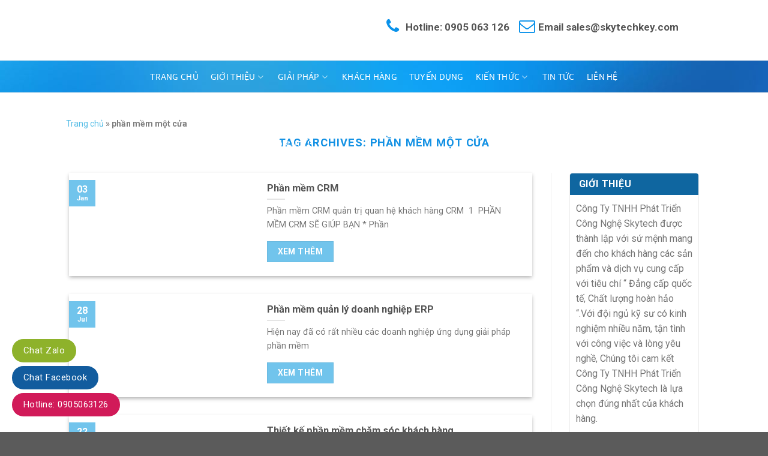

--- FILE ---
content_type: text/html; charset=UTF-8
request_url: https://skytechkey.com/tag/phan-mem-mot-cua/
body_size: 33560
content:
<!DOCTYPE html>
<!--[if IE 9 ]> <html lang="vi" class="ie9 loading-site no-js"> <![endif]-->
<!--[if IE 8 ]> <html lang="vi" class="ie8 loading-site no-js"> <![endif]-->
<!--[if (gte IE 9)|!(IE)]><!--><html lang="vi" class="loading-site no-js"> <!--<![endif]-->
<head>
	<meta charset="UTF-8" />
	<meta name="viewport" content="width=device-width, initial-scale=1.0, maximum-scale=1.0, user-scalable=no" />

	<link rel="profile" href="http://gmpg.org/xfn/11" />
	<link rel="pingback" href="https://skytechkey.com/xmlrpc.php" />
	<!-- Google tag (gtag.js) -->
<script async src="https://www.googletagmanager.com/gtag/js?id=G-R0KYDSYF8D"></script>
<script>
  window.dataLayer = window.dataLayer || [];
  function gtag(){dataLayer.push(arguments);}
  gtag('js', new Date());

  gtag('config', 'G-R0KYDSYF8D');
</script>
	<script>(function(html){html.className = html.className.replace(/\bno-js\b/,'js')})(document.documentElement);</script>
<meta name='robots' content='index, follow, max-image-preview:large, max-snippet:-1, max-video-preview:-1' />

	<!-- This site is optimized with the Yoast SEO Premium plugin v20.7 (Yoast SEO v22.0) - https://yoast.com/wordpress/plugins/seo/ -->
	<title>Lưu trữ phần mềm một cửa - Giải pháp phần mềm thông minh SkyTech</title><link rel="stylesheet" href="https://skytechkey.com/wp-content/cache/min/1/d88e5b966bc1b9a2978f4c136bf81764.css" media="all" data-minify="1" />
	<link rel="canonical" href="https://skytechkey.com/tag/phan-mem-mot-cua/" />
	<link rel="next" href="https://skytechkey.com/tag/phan-mem-mot-cua/page/2/" />
	<meta property="og:locale" content="vi_VN" />
	<meta property="og:type" content="article" />
	<meta property="og:title" content="Lưu trữ phần mềm một cửa" />
	<meta property="og:url" content="https://skytechkey.com/tag/phan-mem-mot-cua/" />
	<meta property="og:site_name" content="Giải pháp phần mềm thông minh SkyTech" />
	<meta property="og:image" content="https://skytechkey.com/wp-content/uploads/2024/02/SkyTech-logo.png" />
	<meta property="og:image:width" content="577" />
	<meta property="og:image:height" content="119" />
	<meta property="og:image:type" content="image/png" />
	<meta name="twitter:card" content="summary_large_image" />
	<meta name="twitter:site" content="@SkyTechDaNang" />
	<script type="application/ld+json" class="yoast-schema-graph">{"@context":"https://schema.org","@graph":[{"@type":"CollectionPage","@id":"https://skytechkey.com/tag/phan-mem-mot-cua/","url":"https://skytechkey.com/tag/phan-mem-mot-cua/","name":"Lưu trữ phần mềm một cửa - Giải pháp phần mềm thông minh SkyTech","isPartOf":{"@id":"https://skytechkey.com/#website"},"primaryImageOfPage":{"@id":"https://skytechkey.com/tag/phan-mem-mot-cua/#primaryimage"},"image":{"@id":"https://skytechkey.com/tag/phan-mem-mot-cua/#primaryimage"},"thumbnailUrl":"https://skytechkey.com/wp-content/uploads/2024/07/Phan-mem-crm.png","breadcrumb":{"@id":"https://skytechkey.com/tag/phan-mem-mot-cua/#breadcrumb"},"inLanguage":"vi"},{"@type":"ImageObject","inLanguage":"vi","@id":"https://skytechkey.com/tag/phan-mem-mot-cua/#primaryimage","url":"https://skytechkey.com/wp-content/uploads/2024/07/Phan-mem-crm.png","contentUrl":"https://skytechkey.com/wp-content/uploads/2024/07/Phan-mem-crm.png","width":1080,"height":1080,"caption":"Phần mềm CRM"},{"@type":"BreadcrumbList","@id":"https://skytechkey.com/tag/phan-mem-mot-cua/#breadcrumb","itemListElement":[{"@type":"ListItem","position":1,"name":"Trang chủ","item":"https://skytechkey.com/"},{"@type":"ListItem","position":2,"name":"phần mềm một cửa"}]},{"@type":"WebSite","@id":"https://skytechkey.com/#website","url":"https://skytechkey.com/","name":"Giải pháp phần mềm thông minh SkyTech","description":"Thiết kế web giá rẻ tại Đà Nẵng, Quảng Nam và toàn quốc","publisher":{"@id":"https://skytechkey.com/#organization"},"potentialAction":[{"@type":"SearchAction","target":{"@type":"EntryPoint","urlTemplate":"https://skytechkey.com/?s={search_term_string}"},"query-input":"required name=search_term_string"}],"inLanguage":"vi"},{"@type":"Organization","@id":"https://skytechkey.com/#organization","name":"Công ty TNHH Phát triển Công nghệ SkyTech","alternateName":"Công ty TNHH Phát triển Công nghệ SkyTech","url":"https://skytechkey.com/","logo":{"@type":"ImageObject","inLanguage":"vi","@id":"https://skytechkey.com/#/schema/logo/image/","url":"https://skytechkey.com/wp-content/uploads/2024/02/logo_skytech_Vuong.png","contentUrl":"https://skytechkey.com/wp-content/uploads/2024/02/logo_skytech_Vuong.png","width":389,"height":296,"caption":"Công ty TNHH Phát triển Công nghệ SkyTech"},"image":{"@id":"https://skytechkey.com/#/schema/logo/image/"},"sameAs":["https://www.facebook.com/SkyTechKey.Web.PhanMem.Camera.BenReDep","https://twitter.com/SkyTechDaNang"]}]}</script>
	<!-- / Yoast SEO Premium plugin. -->


<link rel='dns-prefetch' href='//cdnjs.cloudflare.com' />

<link rel="alternate" type="application/rss+xml" title="Dòng thông tin Giải pháp phần mềm thông minh SkyTech &raquo;" href="https://skytechkey.com/feed/" />
<link rel="alternate" type="application/rss+xml" title="Dòng phản hồi Giải pháp phần mềm thông minh SkyTech &raquo;" href="https://skytechkey.com/comments/feed/" />
<link rel="alternate" type="application/rss+xml" title="Dòng thông tin cho Thẻ Giải pháp phần mềm thông minh SkyTech &raquo; phần mềm một cửa" href="https://skytechkey.com/tag/phan-mem-mot-cua/feed/" />
<style id='wp-emoji-styles-inline-css' type='text/css'>

	img.wp-smiley, img.emoji {
		display: inline !important;
		border: none !important;
		box-shadow: none !important;
		height: 1em !important;
		width: 1em !important;
		margin: 0 0.07em !important;
		vertical-align: -0.1em !important;
		background: none !important;
		padding: 0 !important;
	}
</style>

<style id='classic-theme-styles-inline-css' type='text/css'>
/*! This file is auto-generated */
.wp-block-button__link{color:#fff;background-color:#32373c;border-radius:9999px;box-shadow:none;text-decoration:none;padding:calc(.667em + 2px) calc(1.333em + 2px);font-size:1.125em}.wp-block-file__button{background:#32373c;color:#fff;text-decoration:none}
</style>
<style id='global-styles-inline-css' type='text/css'>
body{--wp--preset--color--black: #000000;--wp--preset--color--cyan-bluish-gray: #abb8c3;--wp--preset--color--white: #ffffff;--wp--preset--color--pale-pink: #f78da7;--wp--preset--color--vivid-red: #cf2e2e;--wp--preset--color--luminous-vivid-orange: #ff6900;--wp--preset--color--luminous-vivid-amber: #fcb900;--wp--preset--color--light-green-cyan: #7bdcb5;--wp--preset--color--vivid-green-cyan: #00d084;--wp--preset--color--pale-cyan-blue: #8ed1fc;--wp--preset--color--vivid-cyan-blue: #0693e3;--wp--preset--color--vivid-purple: #9b51e0;--wp--preset--gradient--vivid-cyan-blue-to-vivid-purple: linear-gradient(135deg,rgba(6,147,227,1) 0%,rgb(155,81,224) 100%);--wp--preset--gradient--light-green-cyan-to-vivid-green-cyan: linear-gradient(135deg,rgb(122,220,180) 0%,rgb(0,208,130) 100%);--wp--preset--gradient--luminous-vivid-amber-to-luminous-vivid-orange: linear-gradient(135deg,rgba(252,185,0,1) 0%,rgba(255,105,0,1) 100%);--wp--preset--gradient--luminous-vivid-orange-to-vivid-red: linear-gradient(135deg,rgba(255,105,0,1) 0%,rgb(207,46,46) 100%);--wp--preset--gradient--very-light-gray-to-cyan-bluish-gray: linear-gradient(135deg,rgb(238,238,238) 0%,rgb(169,184,195) 100%);--wp--preset--gradient--cool-to-warm-spectrum: linear-gradient(135deg,rgb(74,234,220) 0%,rgb(151,120,209) 20%,rgb(207,42,186) 40%,rgb(238,44,130) 60%,rgb(251,105,98) 80%,rgb(254,248,76) 100%);--wp--preset--gradient--blush-light-purple: linear-gradient(135deg,rgb(255,206,236) 0%,rgb(152,150,240) 100%);--wp--preset--gradient--blush-bordeaux: linear-gradient(135deg,rgb(254,205,165) 0%,rgb(254,45,45) 50%,rgb(107,0,62) 100%);--wp--preset--gradient--luminous-dusk: linear-gradient(135deg,rgb(255,203,112) 0%,rgb(199,81,192) 50%,rgb(65,88,208) 100%);--wp--preset--gradient--pale-ocean: linear-gradient(135deg,rgb(255,245,203) 0%,rgb(182,227,212) 50%,rgb(51,167,181) 100%);--wp--preset--gradient--electric-grass: linear-gradient(135deg,rgb(202,248,128) 0%,rgb(113,206,126) 100%);--wp--preset--gradient--midnight: linear-gradient(135deg,rgb(2,3,129) 0%,rgb(40,116,252) 100%);--wp--preset--font-size--small: 13px;--wp--preset--font-size--medium: 20px;--wp--preset--font-size--large: 36px;--wp--preset--font-size--x-large: 42px;--wp--preset--spacing--20: 0.44rem;--wp--preset--spacing--30: 0.67rem;--wp--preset--spacing--40: 1rem;--wp--preset--spacing--50: 1.5rem;--wp--preset--spacing--60: 2.25rem;--wp--preset--spacing--70: 3.38rem;--wp--preset--spacing--80: 5.06rem;--wp--preset--shadow--natural: 6px 6px 9px rgba(0, 0, 0, 0.2);--wp--preset--shadow--deep: 12px 12px 50px rgba(0, 0, 0, 0.4);--wp--preset--shadow--sharp: 6px 6px 0px rgba(0, 0, 0, 0.2);--wp--preset--shadow--outlined: 6px 6px 0px -3px rgba(255, 255, 255, 1), 6px 6px rgba(0, 0, 0, 1);--wp--preset--shadow--crisp: 6px 6px 0px rgba(0, 0, 0, 1);}:where(.is-layout-flex){gap: 0.5em;}:where(.is-layout-grid){gap: 0.5em;}body .is-layout-flow > .alignleft{float: left;margin-inline-start: 0;margin-inline-end: 2em;}body .is-layout-flow > .alignright{float: right;margin-inline-start: 2em;margin-inline-end: 0;}body .is-layout-flow > .aligncenter{margin-left: auto !important;margin-right: auto !important;}body .is-layout-constrained > .alignleft{float: left;margin-inline-start: 0;margin-inline-end: 2em;}body .is-layout-constrained > .alignright{float: right;margin-inline-start: 2em;margin-inline-end: 0;}body .is-layout-constrained > .aligncenter{margin-left: auto !important;margin-right: auto !important;}body .is-layout-constrained > :where(:not(.alignleft):not(.alignright):not(.alignfull)){max-width: var(--wp--style--global--content-size);margin-left: auto !important;margin-right: auto !important;}body .is-layout-constrained > .alignwide{max-width: var(--wp--style--global--wide-size);}body .is-layout-flex{display: flex;}body .is-layout-flex{flex-wrap: wrap;align-items: center;}body .is-layout-flex > *{margin: 0;}body .is-layout-grid{display: grid;}body .is-layout-grid > *{margin: 0;}:where(.wp-block-columns.is-layout-flex){gap: 2em;}:where(.wp-block-columns.is-layout-grid){gap: 2em;}:where(.wp-block-post-template.is-layout-flex){gap: 1.25em;}:where(.wp-block-post-template.is-layout-grid){gap: 1.25em;}.has-black-color{color: var(--wp--preset--color--black) !important;}.has-cyan-bluish-gray-color{color: var(--wp--preset--color--cyan-bluish-gray) !important;}.has-white-color{color: var(--wp--preset--color--white) !important;}.has-pale-pink-color{color: var(--wp--preset--color--pale-pink) !important;}.has-vivid-red-color{color: var(--wp--preset--color--vivid-red) !important;}.has-luminous-vivid-orange-color{color: var(--wp--preset--color--luminous-vivid-orange) !important;}.has-luminous-vivid-amber-color{color: var(--wp--preset--color--luminous-vivid-amber) !important;}.has-light-green-cyan-color{color: var(--wp--preset--color--light-green-cyan) !important;}.has-vivid-green-cyan-color{color: var(--wp--preset--color--vivid-green-cyan) !important;}.has-pale-cyan-blue-color{color: var(--wp--preset--color--pale-cyan-blue) !important;}.has-vivid-cyan-blue-color{color: var(--wp--preset--color--vivid-cyan-blue) !important;}.has-vivid-purple-color{color: var(--wp--preset--color--vivid-purple) !important;}.has-black-background-color{background-color: var(--wp--preset--color--black) !important;}.has-cyan-bluish-gray-background-color{background-color: var(--wp--preset--color--cyan-bluish-gray) !important;}.has-white-background-color{background-color: var(--wp--preset--color--white) !important;}.has-pale-pink-background-color{background-color: var(--wp--preset--color--pale-pink) !important;}.has-vivid-red-background-color{background-color: var(--wp--preset--color--vivid-red) !important;}.has-luminous-vivid-orange-background-color{background-color: var(--wp--preset--color--luminous-vivid-orange) !important;}.has-luminous-vivid-amber-background-color{background-color: var(--wp--preset--color--luminous-vivid-amber) !important;}.has-light-green-cyan-background-color{background-color: var(--wp--preset--color--light-green-cyan) !important;}.has-vivid-green-cyan-background-color{background-color: var(--wp--preset--color--vivid-green-cyan) !important;}.has-pale-cyan-blue-background-color{background-color: var(--wp--preset--color--pale-cyan-blue) !important;}.has-vivid-cyan-blue-background-color{background-color: var(--wp--preset--color--vivid-cyan-blue) !important;}.has-vivid-purple-background-color{background-color: var(--wp--preset--color--vivid-purple) !important;}.has-black-border-color{border-color: var(--wp--preset--color--black) !important;}.has-cyan-bluish-gray-border-color{border-color: var(--wp--preset--color--cyan-bluish-gray) !important;}.has-white-border-color{border-color: var(--wp--preset--color--white) !important;}.has-pale-pink-border-color{border-color: var(--wp--preset--color--pale-pink) !important;}.has-vivid-red-border-color{border-color: var(--wp--preset--color--vivid-red) !important;}.has-luminous-vivid-orange-border-color{border-color: var(--wp--preset--color--luminous-vivid-orange) !important;}.has-luminous-vivid-amber-border-color{border-color: var(--wp--preset--color--luminous-vivid-amber) !important;}.has-light-green-cyan-border-color{border-color: var(--wp--preset--color--light-green-cyan) !important;}.has-vivid-green-cyan-border-color{border-color: var(--wp--preset--color--vivid-green-cyan) !important;}.has-pale-cyan-blue-border-color{border-color: var(--wp--preset--color--pale-cyan-blue) !important;}.has-vivid-cyan-blue-border-color{border-color: var(--wp--preset--color--vivid-cyan-blue) !important;}.has-vivid-purple-border-color{border-color: var(--wp--preset--color--vivid-purple) !important;}.has-vivid-cyan-blue-to-vivid-purple-gradient-background{background: var(--wp--preset--gradient--vivid-cyan-blue-to-vivid-purple) !important;}.has-light-green-cyan-to-vivid-green-cyan-gradient-background{background: var(--wp--preset--gradient--light-green-cyan-to-vivid-green-cyan) !important;}.has-luminous-vivid-amber-to-luminous-vivid-orange-gradient-background{background: var(--wp--preset--gradient--luminous-vivid-amber-to-luminous-vivid-orange) !important;}.has-luminous-vivid-orange-to-vivid-red-gradient-background{background: var(--wp--preset--gradient--luminous-vivid-orange-to-vivid-red) !important;}.has-very-light-gray-to-cyan-bluish-gray-gradient-background{background: var(--wp--preset--gradient--very-light-gray-to-cyan-bluish-gray) !important;}.has-cool-to-warm-spectrum-gradient-background{background: var(--wp--preset--gradient--cool-to-warm-spectrum) !important;}.has-blush-light-purple-gradient-background{background: var(--wp--preset--gradient--blush-light-purple) !important;}.has-blush-bordeaux-gradient-background{background: var(--wp--preset--gradient--blush-bordeaux) !important;}.has-luminous-dusk-gradient-background{background: var(--wp--preset--gradient--luminous-dusk) !important;}.has-pale-ocean-gradient-background{background: var(--wp--preset--gradient--pale-ocean) !important;}.has-electric-grass-gradient-background{background: var(--wp--preset--gradient--electric-grass) !important;}.has-midnight-gradient-background{background: var(--wp--preset--gradient--midnight) !important;}.has-small-font-size{font-size: var(--wp--preset--font-size--small) !important;}.has-medium-font-size{font-size: var(--wp--preset--font-size--medium) !important;}.has-large-font-size{font-size: var(--wp--preset--font-size--large) !important;}.has-x-large-font-size{font-size: var(--wp--preset--font-size--x-large) !important;}
.wp-block-navigation a:where(:not(.wp-element-button)){color: inherit;}
:where(.wp-block-post-template.is-layout-flex){gap: 1.25em;}:where(.wp-block-post-template.is-layout-grid){gap: 1.25em;}
:where(.wp-block-columns.is-layout-flex){gap: 2em;}:where(.wp-block-columns.is-layout-grid){gap: 2em;}
.wp-block-pullquote{font-size: 1.5em;line-height: 1.6;}
</style>


<style id='woocommerce-inline-inline-css' type='text/css'>
.woocommerce form .form-row .required { visibility: visible; }
</style>










<style id='rocket-lazyload-inline-css' type='text/css'>
.rll-youtube-player{position:relative;padding-bottom:56.23%;height:0;overflow:hidden;max-width:100%;}.rll-youtube-player:focus-within{outline: 2px solid currentColor;outline-offset: 5px;}.rll-youtube-player iframe{position:absolute;top:0;left:0;width:100%;height:100%;z-index:100;background:0 0}.rll-youtube-player img{bottom:0;display:block;left:0;margin:auto;max-width:100%;width:100%;position:absolute;right:0;top:0;border:none;height:auto;-webkit-transition:.4s all;-moz-transition:.4s all;transition:.4s all}.rll-youtube-player img:hover{-webkit-filter:brightness(75%)}.rll-youtube-player .play{height:100%;width:100%;left:0;top:0;position:absolute;background:url(https://skytechkey.com/wp-content/plugins/wp-rocket/assets/img/youtube.png) no-repeat center;background-color: transparent !important;cursor:pointer;border:none;}
</style>
<script type="text/javascript">
            window._nslDOMReady = function (callback) {
                if ( document.readyState === "complete" || document.readyState === "interactive" ) {
                    callback();
                } else {
                    document.addEventListener( "DOMContentLoaded", callback );
                }
            };
            </script><script type="text/javascript" src="https://skytechkey.com/wp-includes/js/jquery/jquery.min.js?ver=3.7.1" id="jquery-core-js"></script>
<script type="text/javascript" src="https://skytechkey.com/wp-includes/js/jquery/jquery-migrate.min.js?ver=3.4.1" id="jquery-migrate-js"></script>
<script type="text/javascript" src="https://skytechkey.com/wp-content/plugins/woocommerce/assets/js/jquery-blockui/jquery.blockUI.min.js?ver=2.7.0-wc.8.6.0" id="jquery-blockui-js" defer="defer" data-wp-strategy="defer"></script>
<script type="text/javascript" id="wc-add-to-cart-js-extra">
/* <![CDATA[ */
var wc_add_to_cart_params = {"ajax_url":"\/wp-admin\/admin-ajax.php","wc_ajax_url":"\/?wc-ajax=%%endpoint%%","i18n_view_cart":"Xem gi\u1ecf h\u00e0ng","cart_url":"https:\/\/skytechkey.com","is_cart":"","cart_redirect_after_add":"no"};
/* ]]> */
</script>
<script type="text/javascript" src="https://skytechkey.com/wp-content/plugins/woocommerce/assets/js/frontend/add-to-cart.min.js?ver=8.6.0" id="wc-add-to-cart-js" defer="defer" data-wp-strategy="defer"></script>
<script type="text/javascript" src="https://skytechkey.com/wp-content/plugins/woocommerce/assets/js/js-cookie/js.cookie.min.js?ver=2.1.4-wc.8.6.0" id="js-cookie-js" defer="defer" data-wp-strategy="defer"></script>
<script type="text/javascript" id="woocommerce-js-extra">
/* <![CDATA[ */
var woocommerce_params = {"ajax_url":"\/wp-admin\/admin-ajax.php","wc_ajax_url":"\/?wc-ajax=%%endpoint%%"};
/* ]]> */
</script>
<script type="text/javascript" src="https://skytechkey.com/wp-content/plugins/woocommerce/assets/js/frontend/woocommerce.min.js?ver=8.6.0" id="woocommerce-js" defer="defer" data-wp-strategy="defer"></script>
<script type="text/javascript" src="https://skytechkey.com/wp-content/themes/skytechkey-child/assets/js/jquery-3.4.1.min.js?ver=6.4.3" id="jQuery-js"></script>
<link rel="https://api.w.org/" href="https://skytechkey.com/wp-json/" /><link rel="alternate" type="application/json" href="https://skytechkey.com/wp-json/wp/v2/tags/40" /><link rel="EditURI" type="application/rsd+xml" title="RSD" href="https://skytechkey.com/xmlrpc.php?rsd" />
<meta name="generator" content="WordPress 6.4.3" />
<meta name="generator" content="WooCommerce 8.6.0" />
<style type="text/css">
.qtranxs_flag_vi {background-image: url(https://skytechkey.com/wp-content/plugins/qtranslate-x/flags/vn.png); background-repeat: no-repeat;}
.qtranxs_flag_en {background-image: url(https://skytechkey.com/wp-content/plugins/qtranslate-x/flags/gb.png); background-repeat: no-repeat;}
.qtranxs_flag_ja {background-image: url(https://skytechkey.com/wp-content/plugins/qtranslate-x/flags/jp.png); background-repeat: no-repeat;}
</style>
<link hreflang="vi" href="https://skytechkey.com/vi/tag/phan-mem-mot-cua/" rel="alternate" />
<link hreflang="en" href="https://skytechkey.com/en/tag/phan-mem-mot-cua/" rel="alternate" />
<link hreflang="ja" href="https://skytechkey.com/ja/tag/phan-mem-mot-cua/" rel="alternate" />
<link hreflang="x-default" href="https://skytechkey.com/tag/phan-mem-mot-cua/" rel="alternate" />
<meta name="generator" content="qTranslate-X 3.4.6.8" />
<style>.bg{opacity: 0; transition: opacity 1s; -webkit-transition: opacity 1s;} .bg-loaded{opacity: 1;}</style><!--[if IE]><link rel="stylesheet" type="text/css" href="https://skytechkey.com/wp-content/themes/skytechkey/assets/css/ie-fallback.css"><script src="//cdnjs.cloudflare.com/ajax/libs/html5shiv/3.6.1/html5shiv.js"></script><script>var head = document.getElementsByTagName('head')[0],style = document.createElement('style');style.type = 'text/css';style.styleSheet.cssText = ':before,:after{content:none !important';head.appendChild(style);setTimeout(function(){head.removeChild(style);}, 0);</script><script src="https://skytechkey.com/wp-content/themes/skytechkey/assets/libs/ie-flexibility.js"></script><![endif]-->    <script type="text/javascript">
    WebFontConfig = {
      google: { families: [ "Roboto:regular,700","Roboto:regular,regular","Roboto:regular,700","Roboto:regular,regular", ] }
    };
    (function() {
      var wf = document.createElement('script');
      wf.src = 'https://ajax.googleapis.com/ajax/libs/webfont/1/webfont.js';
      wf.type = 'text/javascript';
      wf.async = 'true';
      var s = document.getElementsByTagName('script')[0];
      s.parentNode.insertBefore(wf, s);
    })(); </script>
  	<noscript><style>.woocommerce-product-gallery{ opacity: 1 !important; }</style></noscript>
	<link rel="icon" href="https://skytechkey.com/wp-content/uploads/2019/08/cropped-title_skytech-32x32.png" sizes="32x32" />
<link rel="icon" href="https://skytechkey.com/wp-content/uploads/2019/08/cropped-title_skytech-192x192.png" sizes="192x192" />
<link rel="apple-touch-icon" href="https://skytechkey.com/wp-content/uploads/2019/08/cropped-title_skytech-180x180.png" />
<meta name="msapplication-TileImage" content="https://skytechkey.com/wp-content/uploads/2019/08/cropped-title_skytech-270x270.png" />
<style id="custom-css" type="text/css">:root {--primary-color: #71c4ec;}.header-main{height: 100px}#logo img{max-height: 100px}#logo{width:200px;}.header-bottom{min-height: 55px}.header-top{min-height: 30px}.has-transparent + .page-title:first-of-type,.has-transparent + #main > .page-title,.has-transparent + #main > div > .page-title,.has-transparent + #main .page-header-wrapper:first-of-type .page-title{padding-top: 150px;}.header.show-on-scroll,.stuck .header-main{height:70px!important}.stuck #logo img{max-height: 70px!important}.header-bottom {background-color: #f1f1f1}@media (max-width: 549px) {.header-main{height: 70px}#logo img{max-height: 70px}}/* Color */.accordion-title.active, .has-icon-bg .icon .icon-inner,.logo a, .primary.is-underline, .primary.is-link, .badge-outline .badge-inner, .nav-outline > li.active> a,.nav-outline >li.active > a, .cart-icon strong,[data-color='primary'], .is-outline.primary{color: #71c4ec;}/* Color !important */[data-text-color="primary"]{color: #71c4ec!important;}/* Background Color */[data-text-bg="primary"]{background-color: #71c4ec;}/* Background */.scroll-to-bullets a,.featured-title, .label-new.menu-item > a:after, .nav-pagination > li > .current,.nav-pagination > li > span:hover,.nav-pagination > li > a:hover,.has-hover:hover .badge-outline .badge-inner,button[type="submit"], .button.wc-forward:not(.checkout):not(.checkout-button), .button.submit-button, .button.primary:not(.is-outline),.featured-table .title,.is-outline:hover, .has-icon:hover .icon-label,.nav-dropdown-bold .nav-column li > a:hover, .nav-dropdown.nav-dropdown-bold > li > a:hover, .nav-dropdown-bold.dark .nav-column li > a:hover, .nav-dropdown.nav-dropdown-bold.dark > li > a:hover, .is-outline:hover, .tagcloud a:hover,.grid-tools a, input[type='submit']:not(.is-form), .box-badge:hover .box-text, input.button.alt,.nav-box > li > a:hover,.nav-box > li.active > a,.nav-pills > li.active > a ,.current-dropdown .cart-icon strong, .cart-icon:hover strong, .nav-line-bottom > li > a:before, .nav-line-grow > li > a:before, .nav-line > li > a:before,.banner, .header-top, .slider-nav-circle .flickity-prev-next-button:hover svg, .slider-nav-circle .flickity-prev-next-button:hover .arrow, .primary.is-outline:hover, .button.primary:not(.is-outline), input[type='submit'].primary, input[type='submit'].primary, input[type='reset'].button, input[type='button'].primary, .badge-inner{background-color: #71c4ec;}/* Border */.nav-vertical.nav-tabs > li.active > a,.scroll-to-bullets a.active,.nav-pagination > li > .current,.nav-pagination > li > span:hover,.nav-pagination > li > a:hover,.has-hover:hover .badge-outline .badge-inner,.accordion-title.active,.featured-table,.is-outline:hover, .tagcloud a:hover,blockquote, .has-border, .cart-icon strong:after,.cart-icon strong,.blockUI:before, .processing:before,.loading-spin, .slider-nav-circle .flickity-prev-next-button:hover svg, .slider-nav-circle .flickity-prev-next-button:hover .arrow, .primary.is-outline:hover{border-color: #71c4ec}.nav-tabs > li.active > a{border-top-color: #71c4ec}.widget_shopping_cart_content .blockUI.blockOverlay:before { border-left-color: #71c4ec }.woocommerce-checkout-review-order .blockUI.blockOverlay:before { border-left-color: #71c4ec }/* Fill */.slider .flickity-prev-next-button:hover svg,.slider .flickity-prev-next-button:hover .arrow{fill: #71c4ec;}body{font-family:"Roboto", sans-serif}body{font-weight: 0}.nav > li > a {font-family:"Roboto", sans-serif;}.nav > li > a {font-weight: 700;}h1,h2,h3,h4,h5,h6,.heading-font, .off-canvas-center .nav-sidebar.nav-vertical > li > a{font-family: "Roboto", sans-serif;}h1,h2,h3,h4,h5,h6,.heading-font,.banner h1,.banner h2{font-weight: 700;}.alt-font{font-family: "Roboto", sans-serif;}.alt-font{font-weight: 0!important;}@media screen and (min-width: 550px){.products .box-vertical .box-image{min-width: 247px!important;width: 247px!important;}}/* Custom CSS Mobile */@media (max-width: 549px){.nav>li>a {font-size: .9em;}}.label-new.menu-item > a:after{content:"New";}.label-hot.menu-item > a:after{content:"Hot";}.label-sale.menu-item > a:after{content:"Sale";}.label-popular.menu-item > a:after{content:"Popular";}</style><noscript><style id="rocket-lazyload-nojs-css">.rll-youtube-player, [data-lazy-src]{display:none !important;}</style></noscript>	

</head>

<body class="archive tag tag-phan-mem-mot-cua tag-40 theme-skytechkey woocommerce-no-js lightbox nav-dropdown-has-arrow">


<a class="skip-link screen-reader-text" href="#main">Skip to content</a>

<div id="wrapper">


<header id="header" class="header has-sticky sticky-jump">
   <div class="header-wrapper">
	<div id="masthead" class="header-main ">
      <div class="header-inner flex-row container logo-left medium-logo-center" role="navigation">

          <!-- Logo -->
          <div id="logo" class="flex-col logo">
            <!-- Header logo -->
<a href="https://skytechkey.com/" title="Giải pháp phần mềm thông minh SkyTech - Thiết kế web giá rẻ tại Đà Nẵng, Quảng Nam và toàn quốc" rel="home">
    <img width="200" height="100" src="data:image/svg+xml,%3Csvg%20xmlns='http://www.w3.org/2000/svg'%20viewBox='0%200%20200%20100'%3E%3C/svg%3E" class="header_logo header-logo" alt="Giải pháp phần mềm thông minh SkyTech" data-lazy-src="https://skytechkey.com/wp-content/uploads/2019/08/logo_ngan_chuan_nho.png"/><noscript><img width="200" height="100" src="https://skytechkey.com/wp-content/uploads/2019/08/logo_ngan_chuan_nho.png" class="header_logo header-logo" alt="Giải pháp phần mềm thông minh SkyTech"/></noscript><img  width="200" height="100" src="data:image/svg+xml,%3Csvg%20xmlns='http://www.w3.org/2000/svg'%20viewBox='0%200%20200%20100'%3E%3C/svg%3E" class="header-logo-dark" alt="Giải pháp phần mềm thông minh SkyTech" data-lazy-src="https://skytechkey.com/wp-content/uploads/2019/08/logo_ngan_chuan_nho.png"/><noscript><img  width="200" height="100" src="https://skytechkey.com/wp-content/uploads/2019/08/logo_ngan_chuan_nho.png" class="header-logo-dark" alt="Giải pháp phần mềm thông minh SkyTech"/></noscript></a>
          </div>

          <!-- Mobile Left Elements -->
          <div class="flex-col show-for-medium flex-left">
            <ul class="mobile-nav nav nav-left ">
              <li class="nav-icon has-icon">
  		<a href="#" data-open="#main-menu" data-pos="left" data-bg="main-menu-overlay" data-color="" class="is-small" aria-controls="main-menu" aria-expanded="false">
		
		  <i class="icon-menu" ></i>
		  		</a>
	</li>            </ul>
          </div>

          <!-- Left Elements -->
          <div class="flex-col hide-for-medium flex-left
            flex-grow">
            <ul class="header-nav header-nav-main nav nav-left  nav-uppercase" >
                          </ul>
          </div>

          <!-- Right Elements -->
          <div class="flex-col hide-for-medium flex-right">
            <ul class="header-nav header-nav-main nav nav-right  nav-uppercase">
              <li class="html custom html_topbar_right"><h3 class=phone>Hotline: 0905 063 126</h3></li><li class="html custom html_topbar_left"><h3 class=mail>Email sales@skytechkey.com
</h3></li>            </ul>
          </div>

          <!-- Mobile Right Elements -->
          <div class="flex-col show-for-medium flex-right">
            <ul class="mobile-nav nav nav-right ">
              <li class="cart-item has-icon">

      <a href="https://skytechkey.com" class="header-cart-link off-canvas-toggle nav-top-link is-small" data-open="#cart-popup" data-class="off-canvas-cart" title="Giỏ hàng" data-pos="right">
  
    <span class="cart-icon image-icon">
    <strong>0</strong>
  </span> 
  </a>


  <!-- Cart Sidebar Popup -->
  <div id="cart-popup" class="mfp-hide widget_shopping_cart">
  <div class="cart-popup-inner inner-padding">
      <div class="cart-popup-title text-center">
          <h4 class="uppercase">Giỏ hàng</h4>
          <div class="is-divider"></div>
      </div>
      <div class="widget_shopping_cart_content">
          

	<p class="woocommerce-mini-cart__empty-message">Chưa có sản phẩm trong giỏ hàng.</p>


      </div>
             <div class="cart-sidebar-content relative"></div><div class="payment-icons inline-block"><div class="payment-icon"><svg version="1.1" xmlns="http://www.w3.org/2000/svg" xmlns:xlink="http://www.w3.org/1999/xlink"  viewBox="0 0 64 32">
<path d="M10.781 7.688c-0.251-1.283-1.219-1.688-2.344-1.688h-8.376l-0.061 0.405c5.749 1.469 10.469 4.595 12.595 10.501l-1.813-9.219zM13.125 19.688l-0.531-2.781c-1.096-2.907-3.752-5.594-6.752-6.813l4.219 15.939h5.469l8.157-20.032h-5.501l-5.062 13.688zM27.72 26.061l3.248-20.061h-5.187l-3.251 20.061h5.189zM41.875 5.656c-5.125 0-8.717 2.72-8.749 6.624-0.032 2.877 2.563 4.469 4.531 5.439 2.032 0.968 2.688 1.624 2.688 2.499 0 1.344-1.624 1.939-3.093 1.939-2.093 0-3.219-0.251-4.875-1.032l-0.688-0.344-0.719 4.499c1.219 0.563 3.437 1.064 5.781 1.064 5.437 0.032 8.97-2.688 9.032-6.843 0-2.282-1.405-4-4.376-5.439-1.811-0.904-2.904-1.563-2.904-2.499 0-0.843 0.936-1.72 2.968-1.72 1.688-0.029 2.936 0.314 3.875 0.752l0.469 0.248 0.717-4.344c-1.032-0.406-2.656-0.844-4.656-0.844zM55.813 6c-1.251 0-2.189 0.376-2.72 1.688l-7.688 18.374h5.437c0.877-2.467 1.096-3 1.096-3 0.592 0 5.875 0 6.624 0 0 0 0.157 0.688 0.624 3h4.813l-4.187-20.061h-4zM53.405 18.938c0 0 0.437-1.157 2.064-5.594-0.032 0.032 0.437-1.157 0.688-1.907l0.374 1.72c0.968 4.781 1.189 5.781 1.189 5.781-0.813 0-3.283 0-4.315 0z"></path>
</svg>
</div><div class="payment-icon"><svg version="1.1" xmlns="http://www.w3.org/2000/svg" xmlns:xlink="http://www.w3.org/1999/xlink"  viewBox="0 0 64 32">
<path d="M35.255 12.078h-2.396c-0.229 0-0.444 0.114-0.572 0.303l-3.306 4.868-1.4-4.678c-0.088-0.292-0.358-0.493-0.663-0.493h-2.355c-0.284 0-0.485 0.28-0.393 0.548l2.638 7.745-2.481 3.501c-0.195 0.275 0.002 0.655 0.339 0.655h2.394c0.227 0 0.439-0.111 0.569-0.297l7.968-11.501c0.191-0.275-0.006-0.652-0.341-0.652zM19.237 16.718c-0.23 1.362-1.311 2.276-2.691 2.276-0.691 0-1.245-0.223-1.601-0.644-0.353-0.417-0.485-1.012-0.374-1.674 0.214-1.35 1.313-2.294 2.671-2.294 0.677 0 1.227 0.225 1.589 0.65 0.365 0.428 0.509 1.027 0.404 1.686zM22.559 12.078h-2.384c-0.204 0-0.378 0.148-0.41 0.351l-0.104 0.666-0.166-0.241c-0.517-0.749-1.667-1-2.817-1-2.634 0-4.883 1.996-5.321 4.796-0.228 1.396 0.095 2.731 0.888 3.662 0.727 0.856 1.765 1.212 3.002 1.212 2.123 0 3.3-1.363 3.3-1.363l-0.106 0.662c-0.040 0.252 0.155 0.479 0.41 0.479h2.147c0.341 0 0.63-0.247 0.684-0.584l1.289-8.161c0.040-0.251-0.155-0.479-0.41-0.479zM8.254 12.135c-0.272 1.787-1.636 1.787-2.957 1.787h-0.751l0.527-3.336c0.031-0.202 0.205-0.35 0.41-0.35h0.345c0.899 0 1.747 0 2.185 0.511 0.262 0.307 0.341 0.761 0.242 1.388zM7.68 7.473h-4.979c-0.341 0-0.63 0.248-0.684 0.584l-2.013 12.765c-0.040 0.252 0.155 0.479 0.41 0.479h2.378c0.34 0 0.63-0.248 0.683-0.584l0.543-3.444c0.053-0.337 0.343-0.584 0.683-0.584h1.575c3.279 0 5.172-1.587 5.666-4.732 0.223-1.375 0.009-2.456-0.635-3.212-0.707-0.832-1.962-1.272-3.628-1.272zM60.876 7.823l-2.043 12.998c-0.040 0.252 0.155 0.479 0.41 0.479h2.055c0.34 0 0.63-0.248 0.683-0.584l2.015-12.765c0.040-0.252-0.155-0.479-0.41-0.479h-2.299c-0.205 0.001-0.379 0.148-0.41 0.351zM54.744 16.718c-0.23 1.362-1.311 2.276-2.691 2.276-0.691 0-1.245-0.223-1.601-0.644-0.353-0.417-0.485-1.012-0.374-1.674 0.214-1.35 1.313-2.294 2.671-2.294 0.677 0 1.227 0.225 1.589 0.65 0.365 0.428 0.509 1.027 0.404 1.686zM58.066 12.078h-2.384c-0.204 0-0.378 0.148-0.41 0.351l-0.104 0.666-0.167-0.241c-0.516-0.749-1.667-1-2.816-1-2.634 0-4.883 1.996-5.321 4.796-0.228 1.396 0.095 2.731 0.888 3.662 0.727 0.856 1.765 1.212 3.002 1.212 2.123 0 3.3-1.363 3.3-1.363l-0.106 0.662c-0.040 0.252 0.155 0.479 0.41 0.479h2.147c0.341 0 0.63-0.247 0.684-0.584l1.289-8.161c0.040-0.252-0.156-0.479-0.41-0.479zM43.761 12.135c-0.272 1.787-1.636 1.787-2.957 1.787h-0.751l0.527-3.336c0.031-0.202 0.205-0.35 0.41-0.35h0.345c0.899 0 1.747 0 2.185 0.511 0.261 0.307 0.34 0.761 0.241 1.388zM43.187 7.473h-4.979c-0.341 0-0.63 0.248-0.684 0.584l-2.013 12.765c-0.040 0.252 0.156 0.479 0.41 0.479h2.554c0.238 0 0.441-0.173 0.478-0.408l0.572-3.619c0.053-0.337 0.343-0.584 0.683-0.584h1.575c3.279 0 5.172-1.587 5.666-4.732 0.223-1.375 0.009-2.456-0.635-3.212-0.707-0.832-1.962-1.272-3.627-1.272z"></path>
</svg>
</div><div class="payment-icon"><svg version="1.1" xmlns="http://www.w3.org/2000/svg" xmlns:xlink="http://www.w3.org/1999/xlink"  viewBox="0 0 64 32">
<path d="M7.114 14.656c-1.375-0.5-2.125-0.906-2.125-1.531 0-0.531 0.437-0.812 1.188-0.812 1.437 0 2.875 0.531 3.875 1.031l0.563-3.5c-0.781-0.375-2.406-1-4.656-1-1.594 0-2.906 0.406-3.844 1.188-1 0.812-1.5 2-1.5 3.406 0 2.563 1.563 3.688 4.125 4.594 1.625 0.594 2.188 1 2.188 1.656 0 0.625-0.531 0.969-1.5 0.969-1.188 0-3.156-0.594-4.437-1.343l-0.563 3.531c1.094 0.625 3.125 1.281 5.25 1.281 1.688 0 3.063-0.406 4.031-1.157 1.063-0.843 1.594-2.062 1.594-3.656-0.001-2.625-1.595-3.719-4.188-4.657zM21.114 9.125h-3v-4.219l-4.031 0.656-0.563 3.563-1.437 0.25-0.531 3.219h1.937v6.844c0 1.781 0.469 3 1.375 3.75 0.781 0.625 1.907 0.938 3.469 0.938 1.219 0 1.937-0.219 2.468-0.344v-3.688c-0.282 0.063-0.938 0.22-1.375 0.22-0.906 0-1.313-0.5-1.313-1.563v-6.156h2.406l0.595-3.469zM30.396 9.031c-0.313-0.062-0.594-0.093-0.876-0.093-1.312 0-2.374 0.687-2.781 1.937l-0.313-1.75h-4.093v14.719h4.687v-9.563c0.594-0.719 1.437-0.968 2.563-0.968 0.25 0 0.5 0 0.812 0.062v-4.344zM33.895 2.719c-1.375 0-2.468 1.094-2.468 2.469s1.094 2.5 2.468 2.5 2.469-1.124 2.469-2.5-1.094-2.469-2.469-2.469zM36.239 23.844v-14.719h-4.687v14.719h4.687zM49.583 10.468c-0.843-1.094-2-1.625-3.469-1.625-1.343 0-2.531 0.563-3.656 1.75l-0.25-1.469h-4.125v20.155l4.688-0.781v-4.719c0.719 0.219 1.469 0.344 2.125 0.344 1.157 0 2.876-0.313 4.188-1.75 1.281-1.375 1.907-3.5 1.907-6.313 0-2.499-0.469-4.405-1.407-5.593zM45.677 19.532c-0.375 0.687-0.969 1.094-1.625 1.094-0.468 0-0.906-0.093-1.281-0.281v-7c0.812-0.844 1.531-0.938 1.781-0.938 1.188 0 1.781 1.313 1.781 3.812 0.001 1.437-0.219 2.531-0.656 3.313zM62.927 10.843c-1.032-1.312-2.563-2-4.501-2-4 0-6.468 2.938-6.468 7.688 0 2.625 0.656 4.625 1.968 5.875 1.157 1.157 2.844 1.719 5.032 1.719 2 0 3.844-0.469 5-1.251l-0.501-3.219c-1.157 0.625-2.5 0.969-4 0.969-0.906 0-1.532-0.188-1.969-0.594-0.5-0.406-0.781-1.094-0.875-2.062h7.75c0.031-0.219 0.062-1.281 0.062-1.625 0.001-2.344-0.5-4.188-1.499-5.5zM56.583 15.094c0.125-2.093 0.687-3.062 1.75-3.062s1.625 1 1.687 3.062h-3.437z"></path>
</svg>
</div><div class="payment-icon"><svg version="1.1" xmlns="http://www.w3.org/2000/svg" xmlns:xlink="http://www.w3.org/1999/xlink"  viewBox="0 0 64 32">
<path d="M42.667-0c-4.099 0-7.836 1.543-10.667 4.077-2.831-2.534-6.568-4.077-10.667-4.077-8.836 0-16 7.163-16 16s7.164 16 16 16c4.099 0 7.835-1.543 10.667-4.077 2.831 2.534 6.568 4.077 10.667 4.077 8.837 0 16-7.163 16-16s-7.163-16-16-16zM11.934 19.828l0.924-5.809-2.112 5.809h-1.188v-5.809l-1.056 5.809h-1.584l1.32-7.657h2.376v4.753l1.716-4.753h2.508l-1.32 7.657h-1.585zM19.327 18.244c-0.088 0.528-0.178 0.924-0.264 1.188v0.396h-1.32v-0.66c-0.353 0.528-0.924 0.792-1.716 0.792-0.442 0-0.792-0.132-1.056-0.396-0.264-0.351-0.396-0.792-0.396-1.32 0-0.792 0.218-1.364 0.66-1.716 0.614-0.44 1.364-0.66 2.244-0.66h0.66v-0.396c0-0.351-0.353-0.528-1.056-0.528-0.442 0-1.012 0.088-1.716 0.264 0.086-0.351 0.175-0.792 0.264-1.32 0.703-0.264 1.32-0.396 1.848-0.396 1.496 0 2.244 0.616 2.244 1.848 0 0.353-0.046 0.749-0.132 1.188-0.089 0.616-0.179 1.188-0.264 1.716zM24.079 15.076c-0.264-0.086-0.66-0.132-1.188-0.132s-0.792 0.177-0.792 0.528c0 0.177 0.044 0.31 0.132 0.396l0.528 0.264c0.792 0.442 1.188 1.012 1.188 1.716 0 1.409-0.838 2.112-2.508 2.112-0.792 0-1.366-0.044-1.716-0.132 0.086-0.351 0.175-0.836 0.264-1.452 0.703 0.177 1.188 0.264 1.452 0.264 0.614 0 0.924-0.175 0.924-0.528 0-0.175-0.046-0.308-0.132-0.396-0.178-0.175-0.396-0.308-0.66-0.396-0.792-0.351-1.188-0.924-1.188-1.716 0-1.407 0.792-2.112 2.376-2.112 0.792 0 1.32 0.045 1.584 0.132l-0.265 1.451zM27.512 15.208h-0.924c0 0.442-0.046 0.838-0.132 1.188 0 0.088-0.022 0.264-0.066 0.528-0.046 0.264-0.112 0.442-0.198 0.528v0.528c0 0.353 0.175 0.528 0.528 0.528 0.175 0 0.35-0.044 0.528-0.132l-0.264 1.452c-0.264 0.088-0.66 0.132-1.188 0.132-0.881 0-1.32-0.44-1.32-1.32 0-0.528 0.086-1.099 0.264-1.716l0.66-4.225h1.584l-0.132 0.924h0.792l-0.132 1.585zM32.66 17.32h-3.3c0 0.442 0.086 0.749 0.264 0.924 0.264 0.264 0.66 0.396 1.188 0.396s1.1-0.175 1.716-0.528l-0.264 1.584c-0.442 0.177-1.012 0.264-1.716 0.264-1.848 0-2.772-0.924-2.772-2.773 0-1.142 0.264-2.024 0.792-2.64 0.528-0.703 1.188-1.056 1.98-1.056 0.703 0 1.274 0.22 1.716 0.66 0.35 0.353 0.528 0.881 0.528 1.584 0.001 0.617-0.046 1.145-0.132 1.585zM35.3 16.132c-0.264 0.97-0.484 2.201-0.66 3.697h-1.716l0.132-0.396c0.35-2.463 0.614-4.4 0.792-5.809h1.584l-0.132 0.924c0.264-0.44 0.528-0.703 0.792-0.792 0.264-0.264 0.528-0.308 0.792-0.132-0.088 0.088-0.31 0.706-0.66 1.848-0.353-0.086-0.661 0.132-0.925 0.66zM41.241 19.697c-0.353 0.177-0.838 0.264-1.452 0.264-0.881 0-1.584-0.308-2.112-0.924-0.528-0.528-0.792-1.32-0.792-2.376 0-1.32 0.35-2.42 1.056-3.3 0.614-0.879 1.496-1.32 2.64-1.32 0.44 0 1.056 0.132 1.848 0.396l-0.264 1.584c-0.528-0.264-1.012-0.396-1.452-0.396-0.707 0-1.235 0.264-1.584 0.792-0.353 0.442-0.528 1.144-0.528 2.112 0 0.616 0.132 1.056 0.396 1.32 0.264 0.353 0.614 0.528 1.056 0.528 0.44 0 0.924-0.132 1.452-0.396l-0.264 1.717zM47.115 15.868c-0.046 0.264-0.066 0.484-0.066 0.66-0.088 0.442-0.178 1.035-0.264 1.782-0.088 0.749-0.178 1.254-0.264 1.518h-1.32v-0.66c-0.353 0.528-0.924 0.792-1.716 0.792-0.442 0-0.792-0.132-1.056-0.396-0.264-0.351-0.396-0.792-0.396-1.32 0-0.792 0.218-1.364 0.66-1.716 0.614-0.44 1.32-0.66 2.112-0.66h0.66c0.086-0.086 0.132-0.218 0.132-0.396 0-0.351-0.353-0.528-1.056-0.528-0.442 0-1.012 0.088-1.716 0.264 0-0.351 0.086-0.792 0.264-1.32 0.703-0.264 1.32-0.396 1.848-0.396 1.496 0 2.245 0.616 2.245 1.848 0.001 0.089-0.021 0.264-0.065 0.529zM49.69 16.132c-0.178 0.528-0.396 1.762-0.66 3.697h-1.716l0.132-0.396c0.35-1.935 0.614-3.872 0.792-5.809h1.584c0 0.353-0.046 0.66-0.132 0.924 0.264-0.44 0.528-0.703 0.792-0.792 0.35-0.175 0.614-0.218 0.792-0.132-0.353 0.442-0.574 1.056-0.66 1.848-0.353-0.086-0.66 0.132-0.925 0.66zM54.178 19.828l0.132-0.528c-0.353 0.442-0.838 0.66-1.452 0.66-0.707 0-1.188-0.218-1.452-0.66-0.442-0.614-0.66-1.232-0.66-1.848 0-1.142 0.308-2.067 0.924-2.773 0.44-0.703 1.056-1.056 1.848-1.056 0.528 0 1.056 0.264 1.584 0.792l0.264-2.244h1.716l-1.32 7.657h-1.585zM16.159 17.98c0 0.442 0.175 0.66 0.528 0.66 0.35 0 0.614-0.132 0.792-0.396 0.264-0.264 0.396-0.66 0.396-1.188h-0.397c-0.881 0-1.32 0.31-1.32 0.924zM31.076 15.076c-0.088 0-0.178-0.043-0.264-0.132h-0.264c-0.528 0-0.881 0.353-1.056 1.056h1.848v-0.396l-0.132-0.264c-0.001-0.086-0.047-0.175-0.133-0.264zM43.617 17.98c0 0.442 0.175 0.66 0.528 0.66 0.35 0 0.614-0.132 0.792-0.396 0.264-0.264 0.396-0.66 0.396-1.188h-0.396c-0.881 0-1.32 0.31-1.32 0.924zM53.782 15.076c-0.353 0-0.66 0.22-0.924 0.66-0.178 0.264-0.264 0.749-0.264 1.452 0 0.792 0.264 1.188 0.792 1.188 0.35 0 0.66-0.175 0.924-0.528 0.264-0.351 0.396-0.879 0.396-1.584-0.001-0.792-0.311-1.188-0.925-1.188z"></path>
</svg>
</div><div class="payment-icon"><svg version="1.1" xmlns="http://www.w3.org/2000/svg" xmlns:xlink="http://www.w3.org/1999/xlink"  viewBox="0 0 64 32">
<path d="M13.043 8.356c-0.46 0-0.873 0.138-1.24 0.413s-0.662 0.681-0.885 1.217c-0.223 0.536-0.334 1.112-0.334 1.727 0 0.568 0.119 0.99 0.358 1.265s0.619 0.413 1.141 0.413c0.508 0 1.096-0.131 1.765-0.393v1.327c-0.693 0.262-1.389 0.393-2.089 0.393-0.884 0-1.572-0.254-2.063-0.763s-0.736-1.229-0.736-2.161c0-0.892 0.181-1.712 0.543-2.462s0.846-1.32 1.452-1.709 1.302-0.584 2.089-0.584c0.435 0 0.822 0.038 1.159 0.115s0.7 0.217 1.086 0.421l-0.616 1.276c-0.369-0.201-0.673-0.333-0.914-0.398s-0.478-0.097-0.715-0.097zM19.524 12.842h-2.47l-0.898 1.776h-1.671l3.999-7.491h1.948l0.767 7.491h-1.551l-0.125-1.776zM19.446 11.515l-0.136-1.786c-0.035-0.445-0.052-0.876-0.052-1.291v-0.184c-0.153 0.408-0.343 0.84-0.569 1.296l-0.982 1.965h1.739zM27.049 12.413c0 0.711-0.257 1.273-0.773 1.686s-1.213 0.62-2.094 0.62c-0.769 0-1.389-0.153-1.859-0.46v-1.398c0.672 0.367 1.295 0.551 1.869 0.551 0.39 0 0.694-0.072 0.914-0.217s0.329-0.343 0.329-0.595c0-0.147-0.024-0.275-0.070-0.385s-0.114-0.214-0.201-0.309c-0.087-0.095-0.303-0.269-0.648-0.52-0.481-0.337-0.818-0.67-1.013-1s-0.293-0.685-0.293-1.066c0-0.439 0.108-0.831 0.324-1.176s0.523-0.614 0.922-0.806 0.857-0.288 1.376-0.288c0.755 0 1.446 0.168 2.073 0.505l-0.569 1.189c-0.543-0.252-1.044-0.378-1.504-0.378-0.289 0-0.525 0.077-0.71 0.23s-0.276 0.355-0.276 0.607c0 0.207 0.058 0.389 0.172 0.543s0.372 0.36 0.773 0.615c0.421 0.272 0.736 0.572 0.945 0.9s0.313 0.712 0.313 1.151zM33.969 14.618h-1.597l0.7-3.22h-2.46l-0.7 3.22h-1.592l1.613-7.46h1.597l-0.632 2.924h2.459l0.632-2.924h1.592l-1.613 7.46zM46.319 9.831c0 0.963-0.172 1.824-0.517 2.585s-0.816 1.334-1.415 1.722c-0.598 0.388-1.288 0.582-2.067 0.582-0.891 0-1.587-0.251-2.086-0.753s-0.749-1.198-0.749-2.090c0-0.902 0.172-1.731 0.517-2.488s0.82-1.338 1.425-1.743c0.605-0.405 1.306-0.607 2.099-0.607 0.888 0 1.575 0.245 2.063 0.735s0.73 1.176 0.73 2.056zM43.395 8.356c-0.421 0-0.808 0.155-1.159 0.467s-0.627 0.739-0.828 1.283-0.3 1.135-0.3 1.771c0 0.5 0.116 0.877 0.348 1.133s0.558 0.383 0.979 0.383 0.805-0.148 1.151-0.444c0.346-0.296 0.617-0.714 0.812-1.255s0.292-1.148 0.292-1.822c0-0.483-0.113-0.856-0.339-1.12-0.227-0.264-0.546-0.396-0.957-0.396zM53.427 14.618h-1.786l-1.859-5.644h-0.031l-0.021 0.163c-0.111 0.735-0.227 1.391-0.344 1.97l-0.757 3.511h-1.436l1.613-7.46h1.864l1.775 5.496h0.021c0.042-0.259 0.109-0.628 0.203-1.107s0.407-1.942 0.94-4.388h1.43l-1.613 7.461zM13.296 20.185c0 0.98-0.177 1.832-0.532 2.556s-0.868 1.274-1.539 1.652c-0.672 0.379-1.464 0.568-2.376 0.568h-2.449l1.678-7.68h2.15c0.977 0 1.733 0.25 2.267 0.751s0.801 1.219 0.801 2.154zM8.925 23.615c0.536 0 1.003-0.133 1.401-0.399s0.71-0.657 0.934-1.174c0.225-0.517 0.337-1.108 0.337-1.773 0-0.54-0.131-0.95-0.394-1.232s-0.64-0.423-1.132-0.423h-0.624l-1.097 5.001h0.575zM18.64 24.96h-4.436l1.678-7.68h4.442l-0.293 1.334h-2.78l-0.364 1.686h2.59l-0.299 1.334h-2.59l-0.435 1.98h2.78l-0.293 1.345zM20.509 24.96l1.678-7.68h1.661l-1.39 6.335h2.78l-0.294 1.345h-4.436zM26.547 24.96l1.694-7.68h1.656l-1.694 7.68h-1.656zM33.021 23.389c0.282-0.774 0.481-1.27 0.597-1.487l2.346-4.623h1.716l-4.061 7.68h-1.814l-0.689-7.68h1.602l0.277 4.623c0.015 0.157 0.022 0.39 0.022 0.699-0.007 0.361-0.018 0.623-0.033 0.788h0.038zM41.678 24.96h-4.437l1.678-7.68h4.442l-0.293 1.334h-2.78l-0.364 1.686h2.59l-0.299 1.334h-2.59l-0.435 1.98h2.78l-0.293 1.345zM45.849 22.013l-0.646 2.947h-1.656l1.678-7.68h1.949c0.858 0 1.502 0.179 1.933 0.536s0.646 0.881 0.646 1.571c0 0.554-0.15 1.029-0.451 1.426s-0.733 0.692-1.298 0.885l1.417 3.263h-1.803l-1.124-2.947h-0.646zM46.137 20.689h0.424c0.474 0 0.843-0.1 1.108-0.3s0.396-0.504 0.396-0.914c0-0.287-0.086-0.502-0.258-0.646s-0.442-0.216-0.812-0.216h-0.402l-0.456 2.076zM53.712 20.39l2.031-3.11h1.857l-3.355 4.744-0.646 2.936h-1.645l0.646-2.936-1.281-4.744h1.694l0.7 3.11z"></path>
</svg>
</div></div>  </div>
  </div>

</li>
            </ul>
          </div>

      </div><!-- .header-inner -->
     
            <!-- Header divider -->
      <div class="container"><div class="top-divider full-width"></div></div>
      </div><!-- .header-main --><div id="wide-nav" class="header-bottom wide-nav flex-has-center hide-for-medium">
    <div class="flex-row container">

                        <div class="flex-col hide-for-medium flex-left">
                <ul class="nav header-nav header-bottom-nav nav-left  nav-uppercase">
                                    </ul>
            </div><!-- flex-col -->
            
                        <div class="flex-col hide-for-medium flex-center">
                <ul class="nav header-nav header-bottom-nav nav-center  nav-uppercase">
                    <li id="menu-item-17" class="menu-item menu-item-type-post_type menu-item-object-page menu-item-home  menu-item-17"><a href="https://skytechkey.com/" class="nav-top-link">Trang chủ</a></li>
<li id="menu-item-474" class="menu-item menu-item-type-custom menu-item-object-custom menu-item-has-children  menu-item-474 has-dropdown"><a href="http://#" class="nav-top-link">Giới thiệu<i class="icon-angle-down" ></i></a>
<ul class='nav-dropdown nav-dropdown-default'>
	<li id="menu-item-444" class="menu-item menu-item-type-post_type menu-item-object-page  menu-item-444"><a href="https://skytechkey.com/ve-chung-toi/"><i class="fa fa-user"></i><span class="fontawesome-text"> Về chúng tôi</span></a></li>
	<li id="menu-item-405" class="menu-item menu-item-type-post_type menu-item-object-page  menu-item-405"><a href="https://skytechkey.com/gia-tri-cot-loi/"><i class="fa fa-bullseye"></i><span class="fontawesome-text"> Giá trị cốt lõi</span></a></li>
	<li id="menu-item-404" class="menu-item menu-item-type-post_type menu-item-object-page  menu-item-404"><a href="https://skytechkey.com/tam-nhin-su-menh/"><i class="fa fa-eye"></i><span class="fontawesome-text"> Tầm nhìn sứ mệnh</span></a></li>
	<li id="menu-item-403" class="menu-item menu-item-type-post_type menu-item-object-page  menu-item-403"><a href="https://skytechkey.com/ho-so-nang-luc/"><i class="fa fa-file-text"></i><span class="fontawesome-text"> Hồ sơ năng lực</span></a></li>
	<li id="menu-item-407" class="menu-item menu-item-type-post_type menu-item-object-page  menu-item-407"><a href="https://skytechkey.com/lien-he/"><i class="fa fa-location-arrow"></i><span class="fontawesome-text"> Liên hệ chúng tôi</span></a></li>
</ul>
</li>
<li id="menu-item-476" class="menu-item menu-item-type-taxonomy menu-item-object-category menu-item-has-children  menu-item-476 has-dropdown"><a href="https://skytechkey.com/giai-phap/" class="nav-top-link">Giải pháp<i class="icon-angle-down" ></i></a>
<ul class='nav-dropdown nav-dropdown-default'>
	<li id="menu-item-478" class="megamenu_title menu-item menu-item-type-taxonomy menu-item-object-category menu-item-has-children  menu-item-478 nav-dropdown-col"><a href="https://skytechkey.com/giai-phap/khoi-co-quan-nha-nuoc/">Khối cơ quan nhà nước</a>
	<ul class='nav-column nav-dropdown-default'>
		<li id="menu-item-498" class="menu-item menu-item-type-post_type menu-item-object-post  menu-item-498"><a href="https://skytechkey.com/giai-phap/khoi-co-quan-nha-nuoc/phan-mem-mot-cua/"><i class="fa fa-sign-in"></i><span class="fontawesome-text"> Phần mềm Một cửa</span></a></li>
		<li id="menu-item-497" class="menu-item menu-item-type-post_type menu-item-object-post  menu-item-497"><a href="https://skytechkey.com/giai-phap/khoi-co-quan-nha-nuoc/phan-mem-mot-cua-lien-thong/"><i class="fa fa-sign-in"></i><span class="fontawesome-text"> Phần mềm Một cửa Liên thông</span></a></li>
		<li id="menu-item-496" class="menu-item menu-item-type-post_type menu-item-object-post  menu-item-496"><a href="https://skytechkey.com/giai-phap/khoi-co-quan-nha-nuoc/phan-mem-quan-ly-van-ban/"><i class="fa fa-file-word-o"></i><span class="fontawesome-text"> Phần mềm Quản lý Văn bản</span></a></li>
		<li id="menu-item-495" class="menu-item menu-item-type-post_type menu-item-object-post  menu-item-495"><a href="https://skytechkey.com/giai-phap/khoi-co-quan-nha-nuoc/cong-thong-tin-dien-tu/"><i class="fa fa-credit-card"></i><span class="fontawesome-text"> Cổng thông tin điện tử</span></a></li>
		<li id="menu-item-494" class="menu-item menu-item-type-post_type menu-item-object-post  menu-item-494"><a href="https://skytechkey.com/giai-phap/khoi-co-quan-nha-nuoc/so-hoa-tai-lieu/"><i class="fa fa-recycle"></i><span class="fontawesome-text"> Số hóa tài liệu</span></a></li>
		<li id="menu-item-493" class="menu-item menu-item-type-post_type menu-item-object-post  menu-item-493"><a href="https://skytechkey.com/giai-phap/khoi-co-quan-nha-nuoc/giai-phap-trung-tam-hanh-chinh-cong/"><i class="fa fa-building"></i><span class="fontawesome-text"> Trung Tâm Hành chính công</span></a></li>
		<li id="menu-item-1645" class="menu-item menu-item-type-taxonomy menu-item-object-category  menu-item-1645"><a href="https://skytechkey.com/giai-phap/khoi-co-quan-nha-nuoc/chuyen-doi-so/">Chuyển đổi số</a></li>
	</ul>
</li>
	<li id="menu-item-479" class="megamenu_title menu-item menu-item-type-taxonomy menu-item-object-category menu-item-has-children  menu-item-479 nav-dropdown-col"><a href="https://skytechkey.com/giai-phap/khoi-doanh-nghiep/">Khối doanh nghiệp</a>
	<ul class='nav-column nav-dropdown-default'>
		<li id="menu-item-524" class="menu-item menu-item-type-post_type menu-item-object-post  menu-item-524"><a href="https://skytechkey.com/giai-phap/khoi-doanh-nghiep/phan-mem-hrm/"><i class="fa fa-user"></i><span class="fontawesome-text"> Phần mềm HRM</span></a></li>
		<li id="menu-item-523" class="menu-item menu-item-type-post_type menu-item-object-post  menu-item-523"><a href="https://skytechkey.com/giai-phap/khoi-doanh-nghiep/phan-mem-crm/"><i class="fa fa-users"></i><span class="fontawesome-text"> Phần mềm CRM</span></a></li>
		<li id="menu-item-522" class="menu-item menu-item-type-post_type menu-item-object-post  menu-item-522"><a href="https://skytechkey.com/giai-phap/khoi-doanh-nghiep/bao-dien-tu/"><i class="fa fa-newspaper-o"></i><span class="fontawesome-text"> Báo điện tử</span></a></li>
		<li id="menu-item-521" class="menu-item menu-item-type-post_type menu-item-object-post  menu-item-521"><a href="https://skytechkey.com/giai-phap/khoi-doanh-nghiep/vns-cms/"><i class="fa fa-pencil-square-o"></i><span class="fontawesome-text"> VNS CMS</span></a></li>
		<li id="menu-item-520" class="menu-item menu-item-type-post_type menu-item-object-post  menu-item-520"><a href="https://skytechkey.com/giai-phap/khoi-doanh-nghiep/phan-mem-van-phong-dien-tu/"><i class="fa fa-laptop"></i><span class="fontawesome-text"> Phần mềm Văn phòng điện tử</span></a></li>
		<li id="menu-item-519" class="menu-item menu-item-type-post_type menu-item-object-post  menu-item-519"><a href="https://skytechkey.com/giai-phap/khoi-doanh-nghiep/phan-mem-quan-ly-thuc-don-nha-hang/"><i class="fa fa-th-list"></i><span class="fontawesome-text"> Phần Mềm Quản Lý Thực Đơn Nhà Hàng</span></a></li>
		<li id="menu-item-518" class="menu-item menu-item-type-post_type menu-item-object-post  menu-item-518"><a href="https://skytechkey.com/giai-phap/khoi-doanh-nghiep/phan-mem-quan-ly-san-xuat/"><i class="fa fa-bar-chart"></i><span class="fontawesome-text"> Phần mềm Quản lý Sản xuất</span></a></li>
		<li id="menu-item-517" class="menu-item menu-item-type-post_type menu-item-object-post  menu-item-517"><a href="https://skytechkey.com/giai-phap/khoi-doanh-nghiep/phan-mem-quan-ly-san-xuat-nong-nghiep/"><i class="fa fa-leaf"></i><span class="fontawesome-text"> Phần mềm Quản lý sản xuất nông nghiệp</span></a></li>
	</ul>
</li>
	<li id="menu-item-477" class="megamenu_title menu-item menu-item-type-taxonomy menu-item-object-category menu-item-has-children  menu-item-477 nav-dropdown-col"><a href="https://skytechkey.com/giai-phap/dich-vu/">Dịch vụ</a>
	<ul class='nav-column nav-dropdown-default'>
		<li id="menu-item-539" class="menu-item menu-item-type-post_type menu-item-object-post  menu-item-539"><a href="https://skytechkey.com/giai-phap/dich-vu/thiet-ke-website/"><i class="fa fa-angle-right"></i><span class="fontawesome-text"> Thiết kế website</span></a></li>
		<li id="menu-item-538" class="menu-item menu-item-type-post_type menu-item-object-post  menu-item-538"><a href="https://skytechkey.com/giai-phap/dich-vu/thiet-ke-phan-mem-theo-yeu-cau/"><i class="fa fa-angle-right"></i><span class="fontawesome-text"> Thiết kế phần mềm Theo Yêu cầu</span></a></li>
		<li id="menu-item-537" class="menu-item menu-item-type-post_type menu-item-object-post  menu-item-537"><a href="https://skytechkey.com/giai-phap/dich-vu/dich-vu-hosting/"><i class="fa fa-angle-right"></i><span class="fontawesome-text"> Dịch vụ Hosting</span></a></li>
		<li id="menu-item-536" class="menu-item menu-item-type-post_type menu-item-object-post  menu-item-536"><a href="https://skytechkey.com/giai-phap/dich-vu/thiet-ke-nhan-dien-thuong-hieu/"><i class="fa fa-angle-right"></i><span class="fontawesome-text"> Thiết kế nhận diện thương hiệu</span></a></li>
		<li id="menu-item-535" class="menu-item menu-item-type-post_type menu-item-object-post  menu-item-535"><a href="https://skytechkey.com/giai-phap/dich-vu/seo-quang-cao-facebook-google-adwords/"><i class="fa fa-angle-right"></i><span class="fontawesome-text"> SEO, Quảng cáo Facebook, Google Adwords</span></a></li>
	</ul>
</li>
</ul>
</li>
<li id="menu-item-392" class="menu-item menu-item-type-taxonomy menu-item-object-category  menu-item-392"><a href="https://skytechkey.com/khach-hang/" class="nav-top-link">Khách hàng</a></li>
<li id="menu-item-393" class="menu-item menu-item-type-taxonomy menu-item-object-category  menu-item-393"><a href="https://skytechkey.com/tuyen-dung/" class="nav-top-link">Tuyển dụng</a></li>
<li id="menu-item-599" class="menu-item menu-item-type-taxonomy menu-item-object-category menu-item-has-children  menu-item-599 has-dropdown"><a href="https://skytechkey.com/kien-thuc/" class="nav-top-link">Kiến thức<i class="icon-angle-down" ></i></a>
<ul class='nav-dropdown nav-dropdown-default'>
	<li id="menu-item-391" class="menu-item menu-item-type-taxonomy menu-item-object-category  menu-item-391"><a href="https://skytechkey.com/kien-thuc/kien-thuc-thiet-ke-web/"><i class="fa fa-angle-right"></i><span class="fontawesome-text"> Kiến thức thiết kế web</span></a></li>
	<li id="menu-item-388" class="menu-item menu-item-type-taxonomy menu-item-object-category  menu-item-388"><a href="https://skytechkey.com/kien-thuc/kien-thuc-lap-trinh/"><i class="fa fa-angle-right"></i><span class="fontawesome-text"> Kiến thức lập trình</span></a></li>
	<li id="menu-item-390" class="menu-item menu-item-type-taxonomy menu-item-object-category  menu-item-390"><a href="https://skytechkey.com/kien-thuc/kien-thuc-seo/"><i class="fa fa-angle-right"></i><span class="fontawesome-text"> Kiến thức SEO</span></a></li>
	<li id="menu-item-389" class="menu-item menu-item-type-taxonomy menu-item-object-category  menu-item-389"><a href="https://skytechkey.com/kien-thuc/kien-thuc-marketing-online/"><i class="fa fa-angle-right"></i><span class="fontawesome-text"> Kiến thức marketing online</span></a></li>
</ul>
</li>
<li id="menu-item-192" class="menu-item menu-item-type-taxonomy menu-item-object-category  menu-item-192"><a href="https://skytechkey.com/tin-tuc/" class="nav-top-link">Tin tức</a></li>
<li id="menu-item-191" class="menu-item menu-item-type-post_type menu-item-object-page  menu-item-191"><a href="https://skytechkey.com/lien-he/" class="nav-top-link">Liên hệ</a></li>
<li id="menu-item-417" class="qtranxs-lang-menu qtranxs-lang-menu-vi menu-item menu-item-type-custom menu-item-object-custom menu-item-has-children  menu-item-417 has-dropdown"><a title="Tiếng Việt" href="#" class="nav-top-link">Ngôn ngữ:&nbsp;<img src="data:image/svg+xml,%3Csvg%20xmlns='http://www.w3.org/2000/svg'%20viewBox='0%200%200%200'%3E%3C/svg%3E" alt="Tiếng Việt" data-lazy-src="https://skytechkey.com/wp-content/plugins/qtranslate-x/flags/vn.png" /><noscript><img src="https://skytechkey.com/wp-content/plugins/qtranslate-x/flags/vn.png" alt="Tiếng Việt" /></noscript><i class="icon-angle-down" ></i></a>
<ul class='nav-dropdown nav-dropdown-default'>
	<li id="menu-item-1646" class="qtranxs-lang-menu-item qtranxs-lang-menu-item-vi menu-item menu-item-type-custom menu-item-object-custom  menu-item-1646"><a title="Tiếng Việt" href="https://skytechkey.com/vi/tag/phan-mem-mot-cua/"><img src="data:image/svg+xml,%3Csvg%20xmlns='http://www.w3.org/2000/svg'%20viewBox='0%200%200%200'%3E%3C/svg%3E" alt="Tiếng Việt" data-lazy-src="https://skytechkey.com/wp-content/plugins/qtranslate-x/flags/vn.png" /><noscript><img src="https://skytechkey.com/wp-content/plugins/qtranslate-x/flags/vn.png" alt="Tiếng Việt" /></noscript>&nbsp;Tiếng Việt</a></li>
	<li id="menu-item-1647" class="qtranxs-lang-menu-item qtranxs-lang-menu-item-en menu-item menu-item-type-custom menu-item-object-custom  menu-item-1647"><a title="English" href="https://skytechkey.com/en/tag/phan-mem-mot-cua/"><img src="data:image/svg+xml,%3Csvg%20xmlns='http://www.w3.org/2000/svg'%20viewBox='0%200%200%200'%3E%3C/svg%3E" alt="English" data-lazy-src="https://skytechkey.com/wp-content/plugins/qtranslate-x/flags/gb.png" /><noscript><img src="https://skytechkey.com/wp-content/plugins/qtranslate-x/flags/gb.png" alt="English" /></noscript>&nbsp;English</a></li>
	<li id="menu-item-1648" class="qtranxs-lang-menu-item qtranxs-lang-menu-item-ja menu-item menu-item-type-custom menu-item-object-custom  menu-item-1648"><a title="日本語" href="https://skytechkey.com/ja/tag/phan-mem-mot-cua/"><img src="data:image/svg+xml,%3Csvg%20xmlns='http://www.w3.org/2000/svg'%20viewBox='0%200%200%200'%3E%3C/svg%3E" alt="日本語" data-lazy-src="https://skytechkey.com/wp-content/plugins/qtranslate-x/flags/jp.png" /><noscript><img src="https://skytechkey.com/wp-content/plugins/qtranslate-x/flags/jp.png" alt="日本語" /></noscript>&nbsp;日本語</a></li>
</ul>
</li>
                </ul>
            </div><!-- flex-col -->
            
                        <div class="flex-col hide-for-medium flex-right flex-grow">
              <ul class="nav header-nav header-bottom-nav nav-right  nav-uppercase">
                                 </ul>
            </div><!-- flex-col -->
            
            
    </div><!-- .flex-row -->
</div><!-- .header-bottom -->

<div class="header-bg-container fill"><div class="header-bg-image fill"></div><div class="header-bg-color fill"></div></div><!-- .header-bg-container -->   </div><!-- header-wrapper-->
</header>


<main id="main" class="">

<div id="content" class="blog-wrapper blog-archive page-wrapper">
		    <div class="row">
        <div class="col medium-12" style="padding:0">
            <div class="breadcrumbs">
                <p id="breadcrumbs"><span><span><a href="https://skytechkey.com/">Trang chủ</a></span> » <span class="breadcrumb_last" aria-current="page">phần mềm một cửa</span></span></p>            </div>
        </div>
    </div>
    
<header class="archive-page-header">
	<div class="row">
	<div class="large-12 text-center col">
	<h1 class="page-title is-large uppercase">
		Tag Archives: <span>phần mềm một cửa</span>	</h1>
		</div>
	</div>
</header><!-- .page-header -->


<div class="row row-large row-divided ">
	
	<div class="large-9 col">
		


  
    <div class="row large-columns-1 medium-columns- small-columns-1">
  		<div class="col post-item" >
			<div class="col-inner">
			<a href="https://skytechkey.com/giai-phap/khoi-doanh-nghiep/phan-mem-crm/" class="plain">
				<div class="box box-vertical box-text-bottom box-blog-post has-hover">
            					<div class="box-image" style="width:40%;">
  						<div class="image-cover" style="padding-top:56%;">
  							<img width="400" height="400" src="data:image/svg+xml,%3Csvg%20xmlns='http://www.w3.org/2000/svg'%20viewBox='0%200%20400%20400'%3E%3C/svg%3E" class="attachment-medium size-medium wp-post-image" alt="Phần mềm CRM" decoding="async" data-lazy-srcset="https://skytechkey.com/wp-content/uploads/2024/07/Phan-mem-crm-400x400.png 400w, https://skytechkey.com/wp-content/uploads/2024/07/Phan-mem-crm-800x800.png 800w, https://skytechkey.com/wp-content/uploads/2024/07/Phan-mem-crm-280x280.png 280w, https://skytechkey.com/wp-content/uploads/2024/07/Phan-mem-crm-768x768.png 768w, https://skytechkey.com/wp-content/uploads/2024/07/Phan-mem-crm-510x510.png 510w, https://skytechkey.com/wp-content/uploads/2024/07/Phan-mem-crm-100x100.png 100w, https://skytechkey.com/wp-content/uploads/2024/07/Phan-mem-crm.png 1080w" data-lazy-sizes="(max-width: 400px) 100vw, 400px" data-lazy-src="https://skytechkey.com/wp-content/uploads/2024/07/Phan-mem-crm-400x400.png" /><noscript><img width="400" height="400" src="https://skytechkey.com/wp-content/uploads/2024/07/Phan-mem-crm-400x400.png" class="attachment-medium size-medium wp-post-image" alt="Phần mềm CRM" decoding="async" srcset="https://skytechkey.com/wp-content/uploads/2024/07/Phan-mem-crm-400x400.png 400w, https://skytechkey.com/wp-content/uploads/2024/07/Phan-mem-crm-800x800.png 800w, https://skytechkey.com/wp-content/uploads/2024/07/Phan-mem-crm-280x280.png 280w, https://skytechkey.com/wp-content/uploads/2024/07/Phan-mem-crm-768x768.png 768w, https://skytechkey.com/wp-content/uploads/2024/07/Phan-mem-crm-510x510.png 510w, https://skytechkey.com/wp-content/uploads/2024/07/Phan-mem-crm-100x100.png 100w, https://skytechkey.com/wp-content/uploads/2024/07/Phan-mem-crm.png 1080w" sizes="(max-width: 400px) 100vw, 400px" /></noscript>  							  							  						</div>
  						  					</div><!-- .box-image -->
          					<div class="box-text text-left" >
					<div class="box-text-inner blog-post-inner">

					
										<h5 class="post-title is-large ">Phần mềm CRM</h5>
										<div class="is-divider"></div>

                        
										<p class="from_the_blog_excerpt ">Phần mềm CRM quản trị quan hệ khách hàng CRM  1  PHẦN MỀM CRM SẼ GIÚP BẠN * Phần					</p>
					
                        <button href="https://skytechkey.com/giai-phap/khoi-doanh-nghiep/phan-mem-crm/" class="button primary mb-0">
                            Xem thêm
                        </button>

                    
					
					
					</div><!-- .box-text-inner -->
					</div><!-- .box-text -->
																<div class="badge absolute top post-date badge-square">
							<div class="badge-inner">
								<span class="post-date-day">03</span><br>
								<span class="post-date-month is-xsmall">Jan</span>
							</div>
						</div>
					

				</div><!-- .box -->
				</a><!-- .link -->
			</div><!-- .col-inner -->
		</div><!-- .col -->
		<div class="col post-item" >
			<div class="col-inner">
			<a href="https://skytechkey.com/dich-vu-thiet-ke-phan-mem/phan-mem-quan-ly-doanh-nghiep/" class="plain">
				<div class="box box-vertical box-text-bottom box-blog-post has-hover">
            					<div class="box-image" style="width:40%;">
  						<div class="image-cover" style="padding-top:56%;">
  							<img width="500" height="375" src="data:image/svg+xml,%3Csvg%20xmlns='http://www.w3.org/2000/svg'%20viewBox='0%200%20500%20375'%3E%3C/svg%3E" class="attachment-medium size-medium wp-post-image" alt="phần mềm quản lý doanh nghiệp" decoding="async" data-lazy-src="https://skytechkey.com/wp-content/uploads/2019/09/phan-mem-quan-ly-doanh-nghiep-2.jpg" /><noscript><img width="500" height="375" src="https://skytechkey.com/wp-content/uploads/2019/09/phan-mem-quan-ly-doanh-nghiep-2.jpg" class="attachment-medium size-medium wp-post-image" alt="phần mềm quản lý doanh nghiệp" decoding="async" /></noscript>  							  							  						</div>
  						  					</div><!-- .box-image -->
          					<div class="box-text text-left" >
					<div class="box-text-inner blog-post-inner">

					
										<h5 class="post-title is-large ">Phần mềm quản lý doanh nghiệp ERP</h5>
										<div class="is-divider"></div>

                        
										<p class="from_the_blog_excerpt ">Hiện nay đã có rất nhiều các doanh nghiệp ứng dụng giải pháp phần mềm					</p>
					
                        <button href="https://skytechkey.com/dich-vu-thiet-ke-phan-mem/phan-mem-quan-ly-doanh-nghiep/" class="button primary mb-0">
                            Xem thêm
                        </button>

                    
					
					
					</div><!-- .box-text-inner -->
					</div><!-- .box-text -->
																<div class="badge absolute top post-date badge-square">
							<div class="badge-inner">
								<span class="post-date-day">28</span><br>
								<span class="post-date-month is-xsmall">Jul</span>
							</div>
						</div>
					

				</div><!-- .box -->
				</a><!-- .link -->
			</div><!-- .col-inner -->
		</div><!-- .col -->
		<div class="col post-item" >
			<div class="col-inner">
			<a href="https://skytechkey.com/dich-vu-thiet-ke-phan-mem/thiet-ke-phan-mem-cham-soc-khach-hang/" class="plain">
				<div class="box box-vertical box-text-bottom box-blog-post has-hover">
            					<div class="box-image" style="width:40%;">
  						<div class="image-cover" style="padding-top:56%;">
  							<img width="606" height="400" src="data:image/svg+xml,%3Csvg%20xmlns='http://www.w3.org/2000/svg'%20viewBox='0%200%20606%20400'%3E%3C/svg%3E" class="attachment-medium size-medium wp-post-image" alt="phần mềm chăm sóc khách hàng" decoding="async" data-lazy-srcset="https://skytechkey.com/wp-content/uploads/2019/11/phan-mem-cham-soc-khach-hang-1-606x400.jpg 606w, https://skytechkey.com/wp-content/uploads/2019/11/phan-mem-cham-soc-khach-hang-1-768x507.jpg 768w, https://skytechkey.com/wp-content/uploads/2019/11/phan-mem-cham-soc-khach-hang-1-510x337.jpg 510w, https://skytechkey.com/wp-content/uploads/2019/11/phan-mem-cham-soc-khach-hang-1.jpg 1000w" data-lazy-sizes="(max-width: 606px) 100vw, 606px" data-lazy-src="https://skytechkey.com/wp-content/uploads/2019/11/phan-mem-cham-soc-khach-hang-1-606x400.jpg" /><noscript><img width="606" height="400" src="https://skytechkey.com/wp-content/uploads/2019/11/phan-mem-cham-soc-khach-hang-1-606x400.jpg" class="attachment-medium size-medium wp-post-image" alt="phần mềm chăm sóc khách hàng" decoding="async" srcset="https://skytechkey.com/wp-content/uploads/2019/11/phan-mem-cham-soc-khach-hang-1-606x400.jpg 606w, https://skytechkey.com/wp-content/uploads/2019/11/phan-mem-cham-soc-khach-hang-1-768x507.jpg 768w, https://skytechkey.com/wp-content/uploads/2019/11/phan-mem-cham-soc-khach-hang-1-510x337.jpg 510w, https://skytechkey.com/wp-content/uploads/2019/11/phan-mem-cham-soc-khach-hang-1.jpg 1000w" sizes="(max-width: 606px) 100vw, 606px" /></noscript>  							  							  						</div>
  						  					</div><!-- .box-image -->
          					<div class="box-text text-left" >
					<div class="box-text-inner blog-post-inner">

					
										<h5 class="post-title is-large ">Thiết kế phần mềm chăm sóc khách hàng</h5>
										<div class="is-divider"></div>

                        
										<p class="from_the_blog_excerpt ">Thiết kế phần mềm chăm sóc khách hàng Thiết kế phần mềm chăm sóc khách					</p>
					
                        <button href="https://skytechkey.com/dich-vu-thiet-ke-phan-mem/thiet-ke-phan-mem-cham-soc-khach-hang/" class="button primary mb-0">
                            Xem thêm
                        </button>

                    
					
					
					</div><!-- .box-text-inner -->
					</div><!-- .box-text -->
																<div class="badge absolute top post-date badge-square">
							<div class="badge-inner">
								<span class="post-date-day">22</span><br>
								<span class="post-date-month is-xsmall">Nov</span>
							</div>
						</div>
					

				</div><!-- .box -->
				</a><!-- .link -->
			</div><!-- .col-inner -->
		</div><!-- .col -->
		<div class="col post-item" >
			<div class="col-inner">
			<a href="https://skytechkey.com/dich-vu-thiet-ke-phan-mem/phan-mem-quan-ly-khach-san/" class="plain">
				<div class="box box-vertical box-text-bottom box-blog-post has-hover">
            					<div class="box-image" style="width:40%;">
  						<div class="image-cover" style="padding-top:56%;">
  							<img width="415" height="226" src="data:image/svg+xml,%3Csvg%20xmlns='http://www.w3.org/2000/svg'%20viewBox='0%200%20415%20226'%3E%3C/svg%3E" class="attachment-medium size-medium wp-post-image" alt="Phần Mềm Quản Lý Khách Sạn" decoding="async" data-lazy-src="https://skytechkey.com/wp-content/uploads/2019/11/phan-mem-quan-ly-khach-san-1.png" /><noscript><img width="415" height="226" src="https://skytechkey.com/wp-content/uploads/2019/11/phan-mem-quan-ly-khach-san-1.png" class="attachment-medium size-medium wp-post-image" alt="Phần Mềm Quản Lý Khách Sạn" decoding="async" /></noscript>  							  							  						</div>
  						  					</div><!-- .box-image -->
          					<div class="box-text text-left" >
					<div class="box-text-inner blog-post-inner">

					
										<h5 class="post-title is-large ">Phần Mềm Quản Lý Khách Sạn</h5>
										<div class="is-divider"></div>

                        
										<p class="from_the_blog_excerpt ">Phần Mềm Quản Lý Khách Sạn Hiện nay, hoạt động kinh doanh khách sạn đang					</p>
					
                        <button href="https://skytechkey.com/dich-vu-thiet-ke-phan-mem/phan-mem-quan-ly-khach-san/" class="button primary mb-0">
                            Xem thêm
                        </button>

                    
					
					
					</div><!-- .box-text-inner -->
					</div><!-- .box-text -->
																<div class="badge absolute top post-date badge-square">
							<div class="badge-inner">
								<span class="post-date-day">19</span><br>
								<span class="post-date-month is-xsmall">Nov</span>
							</div>
						</div>
					

				</div><!-- .box -->
				</a><!-- .link -->
			</div><!-- .col-inner -->
		</div><!-- .col -->
		<div class="col post-item" >
			<div class="col-inner">
			<a href="https://skytechkey.com/dich-vu-thiet-ke-phan-mem/phan-mem-van-phong-dien-tu-eoffice/" class="plain">
				<div class="box box-vertical box-text-bottom box-blog-post has-hover">
            					<div class="box-image" style="width:40%;">
  						<div class="image-cover" style="padding-top:56%;">
  							<img width="620" height="360" src="data:image/svg+xml,%3Csvg%20xmlns='http://www.w3.org/2000/svg'%20viewBox='0%200%20620%20360'%3E%3C/svg%3E" class="attachment-medium size-medium wp-post-image" alt="" decoding="async" data-lazy-srcset="https://skytechkey.com/wp-content/uploads/2019/10/phan-mem-van-phong-dien-tu-2.jpg 620w, https://skytechkey.com/wp-content/uploads/2019/10/phan-mem-van-phong-dien-tu-2-510x296.jpg 510w" data-lazy-sizes="(max-width: 620px) 100vw, 620px" data-lazy-src="https://skytechkey.com/wp-content/uploads/2019/10/phan-mem-van-phong-dien-tu-2.jpg" /><noscript><img width="620" height="360" src="https://skytechkey.com/wp-content/uploads/2019/10/phan-mem-van-phong-dien-tu-2.jpg" class="attachment-medium size-medium wp-post-image" alt="" decoding="async" srcset="https://skytechkey.com/wp-content/uploads/2019/10/phan-mem-van-phong-dien-tu-2.jpg 620w, https://skytechkey.com/wp-content/uploads/2019/10/phan-mem-van-phong-dien-tu-2-510x296.jpg 510w" sizes="(max-width: 620px) 100vw, 620px" /></noscript>  							  							  						</div>
  						  					</div><!-- .box-image -->
          					<div class="box-text text-left" >
					<div class="box-text-inner blog-post-inner">

					
										<h5 class="post-title is-large ">Phần mềm văn phòng điện tử eOffice</h5>
										<div class="is-divider"></div>

                        
										<p class="from_the_blog_excerpt ">Phần mềm văn phòng điện tử  Phần mềm văn phòng điện tử giúp trao đổi					</p>
					
                        <button href="https://skytechkey.com/dich-vu-thiet-ke-phan-mem/phan-mem-van-phong-dien-tu-eoffice/" class="button primary mb-0">
                            Xem thêm
                        </button>

                    
					
					
					</div><!-- .box-text-inner -->
					</div><!-- .box-text -->
																<div class="badge absolute top post-date badge-square">
							<div class="badge-inner">
								<span class="post-date-day">18</span><br>
								<span class="post-date-month is-xsmall">Oct</span>
							</div>
						</div>
					

				</div><!-- .box -->
				</a><!-- .link -->
			</div><!-- .col-inner -->
		</div><!-- .col -->
		<div class="col post-item" >
			<div class="col-inner">
			<a href="https://skytechkey.com/dich-vu-thiet-ke-phan-mem/phan-mem-quan-ly-du-an/" class="plain">
				<div class="box box-vertical box-text-bottom box-blog-post has-hover">
            					<div class="box-image" style="width:40%;">
  						<div class="image-cover" style="padding-top:56%;">
  							<img width="698" height="400" src="data:image/svg+xml,%3Csvg%20xmlns='http://www.w3.org/2000/svg'%20viewBox='0%200%20698%20400'%3E%3C/svg%3E" class="attachment-medium size-medium wp-post-image" alt="Phần mềm quản lý dự án" decoding="async" data-lazy-srcset="https://skytechkey.com/wp-content/uploads/2019/10/phan-mem-quan-ly-du-an-4-698x400.png 698w, https://skytechkey.com/wp-content/uploads/2019/10/phan-mem-quan-ly-du-an-4-768x440.png 768w, https://skytechkey.com/wp-content/uploads/2019/10/phan-mem-quan-ly-du-an-4-510x292.png 510w, https://skytechkey.com/wp-content/uploads/2019/10/phan-mem-quan-ly-du-an-4.png 1339w" data-lazy-sizes="(max-width: 698px) 100vw, 698px" data-lazy-src="https://skytechkey.com/wp-content/uploads/2019/10/phan-mem-quan-ly-du-an-4-698x400.png" /><noscript><img width="698" height="400" src="https://skytechkey.com/wp-content/uploads/2019/10/phan-mem-quan-ly-du-an-4-698x400.png" class="attachment-medium size-medium wp-post-image" alt="Phần mềm quản lý dự án" decoding="async" srcset="https://skytechkey.com/wp-content/uploads/2019/10/phan-mem-quan-ly-du-an-4-698x400.png 698w, https://skytechkey.com/wp-content/uploads/2019/10/phan-mem-quan-ly-du-an-4-768x440.png 768w, https://skytechkey.com/wp-content/uploads/2019/10/phan-mem-quan-ly-du-an-4-510x292.png 510w, https://skytechkey.com/wp-content/uploads/2019/10/phan-mem-quan-ly-du-an-4.png 1339w" sizes="(max-width: 698px) 100vw, 698px" /></noscript>  							  							  						</div>
  						  					</div><!-- .box-image -->
          					<div class="box-text text-left" >
					<div class="box-text-inner blog-post-inner">

					
										<h5 class="post-title is-large ">Phần mềm quản lý dự án</h5>
										<div class="is-divider"></div>

                        
										<p class="from_the_blog_excerpt ">Phần mềm quản lý dự án PMS PMS (Project Management System) là giải pháp quản lý					</p>
					
                        <button href="https://skytechkey.com/dich-vu-thiet-ke-phan-mem/phan-mem-quan-ly-du-an/" class="button primary mb-0">
                            Xem thêm
                        </button>

                    
					
					
					</div><!-- .box-text-inner -->
					</div><!-- .box-text -->
																<div class="badge absolute top post-date badge-square">
							<div class="badge-inner">
								<span class="post-date-day">14</span><br>
								<span class="post-date-month is-xsmall">Oct</span>
							</div>
						</div>
					

				</div><!-- .box -->
				</a><!-- .link -->
			</div><!-- .col-inner -->
		</div><!-- .col -->
		<div class="col post-item" >
			<div class="col-inner">
			<a href="https://skytechkey.com/dich-vu-thiet-ke-phan-mem/phan-mem-quan-ly-nhan-su/" class="plain">
				<div class="box box-vertical box-text-bottom box-blog-post has-hover">
            					<div class="box-image" style="width:40%;">
  						<div class="image-cover" style="padding-top:56%;">
  							<img width="620" height="360" src="data:image/svg+xml,%3Csvg%20xmlns='http://www.w3.org/2000/svg'%20viewBox='0%200%20620%20360'%3E%3C/svg%3E" class="attachment-medium size-medium wp-post-image" alt="phần mềm quản lý nhân sự" decoding="async" data-lazy-srcset="https://skytechkey.com/wp-content/uploads/2019/10/phan-mem-quan-ly-nhan-su-6.png 620w, https://skytechkey.com/wp-content/uploads/2019/10/phan-mem-quan-ly-nhan-su-6-510x296.png 510w" data-lazy-sizes="(max-width: 620px) 100vw, 620px" data-lazy-src="https://skytechkey.com/wp-content/uploads/2019/10/phan-mem-quan-ly-nhan-su-6.png" /><noscript><img width="620" height="360" src="https://skytechkey.com/wp-content/uploads/2019/10/phan-mem-quan-ly-nhan-su-6.png" class="attachment-medium size-medium wp-post-image" alt="phần mềm quản lý nhân sự" decoding="async" srcset="https://skytechkey.com/wp-content/uploads/2019/10/phan-mem-quan-ly-nhan-su-6.png 620w, https://skytechkey.com/wp-content/uploads/2019/10/phan-mem-quan-ly-nhan-su-6-510x296.png 510w" sizes="(max-width: 620px) 100vw, 620px" /></noscript>  							  							  						</div>
  						  					</div><!-- .box-image -->
          					<div class="box-text text-left" >
					<div class="box-text-inner blog-post-inner">

					
										<h5 class="post-title is-large ">Phần mềm quản lý nhân sự HRM</h5>
										<div class="is-divider"></div>

                        
										<p class="from_the_blog_excerpt ">Phần mềm quản lý nhân sự Từ lâu nhân sự luôn là vấn đề sống					</p>
					
                        <button href="https://skytechkey.com/dich-vu-thiet-ke-phan-mem/phan-mem-quan-ly-nhan-su/" class="button primary mb-0">
                            Xem thêm
                        </button>

                    
					
					
					</div><!-- .box-text-inner -->
					</div><!-- .box-text -->
																<div class="badge absolute top post-date badge-square">
							<div class="badge-inner">
								<span class="post-date-day">11</span><br>
								<span class="post-date-month is-xsmall">Oct</span>
							</div>
						</div>
					

				</div><!-- .box -->
				</a><!-- .link -->
			</div><!-- .col-inner -->
		</div><!-- .col -->
		<div class="col post-item" >
			<div class="col-inner">
			<a href="https://skytechkey.com/dich-vu-thiet-ke-phan-mem/phan-mem-quan-ly-tai-chinh-frm/" class="plain">
				<div class="box box-vertical box-text-bottom box-blog-post has-hover">
            					<div class="box-image" style="width:40%;">
  						<div class="image-cover" style="padding-top:56%;">
  							<img width="600" height="400" src="data:image/svg+xml,%3Csvg%20xmlns='http://www.w3.org/2000/svg'%20viewBox='0%200%20600%20400'%3E%3C/svg%3E" class="attachment-medium size-medium wp-post-image" alt="Phần mềm quản lý tài chính" decoding="async" data-lazy-srcset="https://skytechkey.com/wp-content/uploads/2019/10/phan-mem-quan-ly-tai-chinh-600x400.jpg 600w, https://skytechkey.com/wp-content/uploads/2019/10/phan-mem-quan-ly-tai-chinh-768x512.jpg 768w, https://skytechkey.com/wp-content/uploads/2019/10/phan-mem-quan-ly-tai-chinh-510x340.jpg 510w, https://skytechkey.com/wp-content/uploads/2019/10/phan-mem-quan-ly-tai-chinh.jpg 1024w" data-lazy-sizes="(max-width: 600px) 100vw, 600px" data-lazy-src="https://skytechkey.com/wp-content/uploads/2019/10/phan-mem-quan-ly-tai-chinh-600x400.jpg" /><noscript><img width="600" height="400" src="https://skytechkey.com/wp-content/uploads/2019/10/phan-mem-quan-ly-tai-chinh-600x400.jpg" class="attachment-medium size-medium wp-post-image" alt="Phần mềm quản lý tài chính" decoding="async" srcset="https://skytechkey.com/wp-content/uploads/2019/10/phan-mem-quan-ly-tai-chinh-600x400.jpg 600w, https://skytechkey.com/wp-content/uploads/2019/10/phan-mem-quan-ly-tai-chinh-768x512.jpg 768w, https://skytechkey.com/wp-content/uploads/2019/10/phan-mem-quan-ly-tai-chinh-510x340.jpg 510w, https://skytechkey.com/wp-content/uploads/2019/10/phan-mem-quan-ly-tai-chinh.jpg 1024w" sizes="(max-width: 600px) 100vw, 600px" /></noscript>  							  							  						</div>
  						  					</div><!-- .box-image -->
          					<div class="box-text text-left" >
					<div class="box-text-inner blog-post-inner">

					
										<h5 class="post-title is-large ">Phần mềm quản lý tài chính FRM</h5>
										<div class="is-divider"></div>

                        
										<p class="from_the_blog_excerpt ">Phần mềm quản lý tài chính Phần mềm quản lý tài chính FRM là một					</p>
					
                        <button href="https://skytechkey.com/dich-vu-thiet-ke-phan-mem/phan-mem-quan-ly-tai-chinh-frm/" class="button primary mb-0">
                            Xem thêm
                        </button>

                    
					
					
					</div><!-- .box-text-inner -->
					</div><!-- .box-text -->
																<div class="badge absolute top post-date badge-square">
							<div class="badge-inner">
								<span class="post-date-day">02</span><br>
								<span class="post-date-month is-xsmall">Oct</span>
							</div>
						</div>
					

				</div><!-- .box -->
				</a><!-- .link -->
			</div><!-- .col-inner -->
		</div><!-- .col -->
		<div class="col post-item" >
			<div class="col-inner">
			<a href="https://skytechkey.com/dich-vu-thiet-ke-phan-mem/thiet-ke-phan-mem-quan-ly-kho/" class="plain">
				<div class="box box-vertical box-text-bottom box-blog-post has-hover">
            					<div class="box-image" style="width:40%;">
  						<div class="image-cover" style="padding-top:56%;">
  							<img width="729" height="400" src="data:image/svg+xml,%3Csvg%20xmlns='http://www.w3.org/2000/svg'%20viewBox='0%200%20729%20400'%3E%3C/svg%3E" class="attachment-medium size-medium wp-post-image" alt="phần mềm quản lý kho" decoding="async" data-lazy-srcset="https://skytechkey.com/wp-content/uploads/2019/10/phan-mem-quan-ly-kho-1-729x400.jpg 729w, https://skytechkey.com/wp-content/uploads/2019/10/phan-mem-quan-ly-kho-1-768x422.jpg 768w, https://skytechkey.com/wp-content/uploads/2019/10/phan-mem-quan-ly-kho-1-510x280.jpg 510w, https://skytechkey.com/wp-content/uploads/2019/10/phan-mem-quan-ly-kho-1.jpg 807w" data-lazy-sizes="(max-width: 729px) 100vw, 729px" data-lazy-src="https://skytechkey.com/wp-content/uploads/2019/10/phan-mem-quan-ly-kho-1-729x400.jpg" /><noscript><img width="729" height="400" src="https://skytechkey.com/wp-content/uploads/2019/10/phan-mem-quan-ly-kho-1-729x400.jpg" class="attachment-medium size-medium wp-post-image" alt="phần mềm quản lý kho" decoding="async" srcset="https://skytechkey.com/wp-content/uploads/2019/10/phan-mem-quan-ly-kho-1-729x400.jpg 729w, https://skytechkey.com/wp-content/uploads/2019/10/phan-mem-quan-ly-kho-1-768x422.jpg 768w, https://skytechkey.com/wp-content/uploads/2019/10/phan-mem-quan-ly-kho-1-510x280.jpg 510w, https://skytechkey.com/wp-content/uploads/2019/10/phan-mem-quan-ly-kho-1.jpg 807w" sizes="(max-width: 729px) 100vw, 729px" /></noscript>  							  							  						</div>
  						  					</div><!-- .box-image -->
          					<div class="box-text text-left" >
					<div class="box-text-inner blog-post-inner">

					
										<h5 class="post-title is-large ">Thiết kế phần mềm quản lý kho</h5>
										<div class="is-divider"></div>

                        
										<p class="from_the_blog_excerpt ">Phần mềm quản lý kho Thiết kế phần mềm quản lý kho được thiết kế					</p>
					
                        <button href="https://skytechkey.com/dich-vu-thiet-ke-phan-mem/thiet-ke-phan-mem-quan-ly-kho/" class="button primary mb-0">
                            Xem thêm
                        </button>

                    
					
					
					</div><!-- .box-text-inner -->
					</div><!-- .box-text -->
																<div class="badge absolute top post-date badge-square">
							<div class="badge-inner">
								<span class="post-date-day">02</span><br>
								<span class="post-date-month is-xsmall">Oct</span>
							</div>
						</div>
					

				</div><!-- .box -->
				</a><!-- .link -->
			</div><!-- .col-inner -->
		</div><!-- .col -->
		<div class="col post-item" >
			<div class="col-inner">
			<a href="https://skytechkey.com/dich-vu-thiet-ke-phan-mem/phan-mem-quan-ly-khach-hang-crm/" class="plain">
				<div class="box box-vertical box-text-bottom box-blog-post has-hover">
            					<div class="box-image" style="width:40%;">
  						<div class="image-cover" style="padding-top:56%;">
  							<img width="500" height="361" src="data:image/svg+xml,%3Csvg%20xmlns='http://www.w3.org/2000/svg'%20viewBox='0%200%20500%20361'%3E%3C/svg%3E" class="attachment-medium size-medium wp-post-image" alt="PHẦN MỀM QUẢN LÝ KHÁCH HÀNG" decoding="async" data-lazy-src="https://skytechkey.com/wp-content/uploads/2019/09/phan-mem-quan-ly-khach-hang-1.jpg" /><noscript><img width="500" height="361" src="https://skytechkey.com/wp-content/uploads/2019/09/phan-mem-quan-ly-khach-hang-1.jpg" class="attachment-medium size-medium wp-post-image" alt="PHẦN MỀM QUẢN LÝ KHÁCH HÀNG" decoding="async" /></noscript>  							  							  						</div>
  						  					</div><!-- .box-image -->
          					<div class="box-text text-left" >
					<div class="box-text-inner blog-post-inner">

					
										<h5 class="post-title is-large ">Phần mềm quản lý khách hàng CRM</h5>
										<div class="is-divider"></div>

                        
										<p class="from_the_blog_excerpt ">Hiện nay trong cuộc sống khi nhiều dịch vụ ra đời để đáp ứng nhu					</p>
					
                        <button href="https://skytechkey.com/dich-vu-thiet-ke-phan-mem/phan-mem-quan-ly-khach-hang-crm/" class="button primary mb-0">
                            Xem thêm
                        </button>

                    
					
					
					</div><!-- .box-text-inner -->
					</div><!-- .box-text -->
																<div class="badge absolute top post-date badge-square">
							<div class="badge-inner">
								<span class="post-date-day">20</span><br>
								<span class="post-date-month is-xsmall">Sep</span>
							</div>
						</div>
					

				</div><!-- .box -->
				</a><!-- .link -->
			</div><!-- .col-inner -->
		</div><!-- .col -->
</div>
<ul class="page-numbers nav-pagination links text-center"><li><span aria-current="page" class="page-number current">1</span></li><li><a class="page-number" href="https://skytechkey.com/tag/phan-mem-mot-cua/page/2/">2</a></li><li><a class="page-number" href="https://skytechkey.com/tag/phan-mem-mot-cua/page/3/">3</a></li><li><a class="next page-number" href="https://skytechkey.com/tag/phan-mem-mot-cua/page/2/"><i class="icon-angle-right" ></i></a></li></ul>

	</div> <!-- .large-9 -->

	<div class="post-sidebar large-3 col">
		<div id="secondary" class="widget-area " role="complementary">
		<aside id="text-13" class="widget widget_text"><span class="widget-title "><span>Giới thiệu</span></span><div class="is-divider small"></div>			<div class="textwidget"><p>Công Ty TNHH Phát Triển Công Nghệ Skytech được thành lập với sứ mệnh mang đến cho khách hàng các sản phẩm và dịch vụ cung cấp với tiêu chí “ Đẳng cấp quốc tế, Chất lượng hoàn hảo “.Với đội ngủ kỹ sư có kinh nghiệm nhiều năm, tận tình với công việc và lòng yêu nghề, Chúng tôi cam kết Công Ty TNHH Phát Triển Công Nghệ Skytech là lựa chọn đúng nhất của khách hàng.</p>
</div>
		</aside><aside id="categories-14" class="widget widget_categories"><span class="widget-title "><span>Danh mục</span></span><div class="is-divider small"></div>
			<ul>
					<li class="cat-item cat-item-171"><a href="https://skytechkey.com/giai-phap/khoi-co-quan-nha-nuoc/chuyen-doi-so/">Chuyển đổi số</a> (6)
</li>
	<li class="cat-item cat-item-34"><a href="https://skytechkey.com/giai-phap/dich-vu/">Dịch vụ</a> (82)
</li>
	<li class="cat-item cat-item-163"><a href="https://skytechkey.com/dich-vu-nang-cap-website/">Dịch vụ Nâng cấp website</a> (3)
</li>
	<li class="cat-item cat-item-65"><a href="https://skytechkey.com/dich-vu-seo-marketing/">dịch vụ SEO marketing</a> (6)
</li>
	<li class="cat-item cat-item-21"><a href="https://skytechkey.com/dich-vu-thiet-ke-phan-mem/">Dịch vụ thiết kế phần mềm</a> (47)
</li>
	<li class="cat-item cat-item-59"><a href="https://skytechkey.com/dich-vu-thiet-ke-website/">dịch vụ thiết kế website</a> (29)
</li>
	<li class="cat-item cat-item-31"><a href="https://skytechkey.com/giai-phap/">Giải pháp</a> (36)
</li>
	<li class="cat-item cat-item-27"><a href="https://skytechkey.com/khach-hang/">Khách hàng</a> (6)
</li>
	<li class="cat-item cat-item-32"><a href="https://skytechkey.com/giai-phap/khoi-co-quan-nha-nuoc/">Khối cơ quan nhà nước</a> (7)
</li>
	<li class="cat-item cat-item-33"><a href="https://skytechkey.com/giai-phap/khoi-doanh-nghiep/">Khối doanh nghiệp</a> (12)
</li>
	<li class="cat-item cat-item-37"><a href="https://skytechkey.com/kien-thuc/">Kiến thức</a> (37)
</li>
	<li class="cat-item cat-item-25"><a href="https://skytechkey.com/kien-thuc/kien-thuc-lap-trinh/">Kiến thức lập trình</a> (5)
</li>
	<li class="cat-item cat-item-24"><a href="https://skytechkey.com/kien-thuc/kien-thuc-marketing-online/">Kiến thức marketing online</a> (12)
</li>
	<li class="cat-item cat-item-26"><a href="https://skytechkey.com/kien-thuc/kien-thuc-seo/">Kiến thức SEO</a> (11)
</li>
	<li class="cat-item cat-item-23"><a href="https://skytechkey.com/kien-thuc/kien-thuc-thiet-ke-web/">Kiến thức thiết kế web</a> (14)
</li>
	<li class="cat-item cat-item-18"><a href="https://skytechkey.com/tin-tuc/">Tin tức</a> (50)
</li>
	<li class="cat-item cat-item-28"><a href="https://skytechkey.com/tuyen-dung/">Tuyển dụng</a> (1)
</li>
	<li class="cat-item cat-item-20"><a href="https://skytechkey.com/website-da-thiet-ke/">Website đã thiết kế</a> (4)
</li>
			</ul>

			</aside>		<aside id="flatsome_recent_posts-17" class="widget flatsome_recent_posts">		<span class="widget-title "><span>Bài viết mới</span></span><div class="is-divider small"></div>		<ul>		
		
		<li class="recent-blog-posts-li">
			<div class="flex-row recent-blog-posts align-top pt-half pb-half">
				<div class="flex-col mr-half">
					<div class="badge post-date badge-small badge-square">
							<div class="badge-inner bg-fill" >
                                								<span class="post-date-day">22</span><br>
								<span class="post-date-month is-xsmall">Oct</span>
                                							</div>
					</div>
				</div><!-- .flex-col -->
				<div class="flex-col flex-grow">
					  <a href="https://skytechkey.com/dich-vu-thiet-ke-website/thiet-ke-website-gia-re-tang-domain-com-hosting-1-nam/" title="Thiết Kế Website Giá Rẻ – Tặng Domain .COM &#038; Hosting 1 Năm">Thiết Kế Website Giá Rẻ – Tặng Domain .COM &#038; Hosting 1 Năm</a>
				   	  <span class="post_comments op-7 block is-xsmall"><span>Chức năng bình luận bị tắt<span class="screen-reader-text"> ở Thiết Kế Website Giá Rẻ – Tặng Domain .COM &#038; Hosting 1 Năm</span></span></span>
				</div>
			</div><!-- .flex-row -->
		</li>
		
		
		<li class="recent-blog-posts-li">
			<div class="flex-row recent-blog-posts align-top pt-half pb-half">
				<div class="flex-col mr-half">
					<div class="badge post-date badge-small badge-square">
							<div class="badge-inner bg-fill" >
                                								<span class="post-date-day">26</span><br>
								<span class="post-date-month is-xsmall">Aug</span>
                                							</div>
					</div>
				</div><!-- .flex-col -->
				<div class="flex-col flex-grow">
					  <a href="https://skytechkey.com/dich-vu-thiet-ke-phan-mem/phan-mem-ban-hang-tron-goi-giai-phap-toi-uu-cho-doanh-nghiep-hien-dai/" title="Phần Mềm Bán Hàng Trọn Gói – Giải Pháp Tối Ưu Cho Doanh Nghiệp Hiện Đại">Phần Mềm Bán Hàng Trọn Gói – Giải Pháp Tối Ưu Cho Doanh Nghiệp Hiện Đại</a>
				   	  <span class="post_comments op-7 block is-xsmall"><span>Chức năng bình luận bị tắt<span class="screen-reader-text"> ở Phần Mềm Bán Hàng Trọn Gói – Giải Pháp Tối Ưu Cho Doanh Nghiệp Hiện Đại</span></span></span>
				</div>
			</div><!-- .flex-row -->
		</li>
		
		
		<li class="recent-blog-posts-li">
			<div class="flex-row recent-blog-posts align-top pt-half pb-half">
				<div class="flex-col mr-half">
					<div class="badge post-date badge-small badge-square">
							<div class="badge-inner bg-fill" >
                                								<span class="post-date-day">26</span><br>
								<span class="post-date-month is-xsmall">Aug</span>
                                							</div>
					</div>
				</div><!-- .flex-col -->
				<div class="flex-col flex-grow">
					  <a href="https://skytechkey.com/dich-vu-thiet-ke-phan-mem/phan-mem-quan-ly-ban-hang-tot-nhat-tai-da-nang/" title="Phần Mềm Quản Lý Bán Hàng Tốt Nhất Tại Đà Nẵng">Phần Mềm Quản Lý Bán Hàng Tốt Nhất Tại Đà Nẵng</a>
				   	  <span class="post_comments op-7 block is-xsmall"><span>Chức năng bình luận bị tắt<span class="screen-reader-text"> ở Phần Mềm Quản Lý Bán Hàng Tốt Nhất Tại Đà Nẵng</span></span></span>
				</div>
			</div><!-- .flex-row -->
		</li>
		
		
		<li class="recent-blog-posts-li">
			<div class="flex-row recent-blog-posts align-top pt-half pb-half">
				<div class="flex-col mr-half">
					<div class="badge post-date badge-small badge-square">
							<div class="badge-inner bg-fill" >
                                								<span class="post-date-day">10</span><br>
								<span class="post-date-month is-xsmall">Jul</span>
                                							</div>
					</div>
				</div><!-- .flex-col -->
				<div class="flex-col flex-grow">
					  <a href="https://skytechkey.com/tin-tuc/xu-huong-chuyen-doi-so-doanh-nghiep/" title="Xu Hướng Chuyển Đổi Số Doanh Nghiệp – Triển Khai ERP 2025">Xu Hướng Chuyển Đổi Số Doanh Nghiệp – Triển Khai ERP 2025</a>
				   	  <span class="post_comments op-7 block is-xsmall"><span>Chức năng bình luận bị tắt<span class="screen-reader-text"> ở Xu Hướng Chuyển Đổi Số Doanh Nghiệp – Triển Khai ERP 2025</span></span></span>
				</div>
			</div><!-- .flex-row -->
		</li>
		
		
		<li class="recent-blog-posts-li">
			<div class="flex-row recent-blog-posts align-top pt-half pb-half">
				<div class="flex-col mr-half">
					<div class="badge post-date badge-small badge-square">
							<div class="badge-inner bg-fill" >
                                								<span class="post-date-day">08</span><br>
								<span class="post-date-month is-xsmall">Jul</span>
                                							</div>
					</div>
				</div><!-- .flex-col -->
				<div class="flex-col flex-grow">
					  <a href="https://skytechkey.com/giai-phap/khoi-co-quan-nha-nuoc/chuyen-doi-so/ung-dung-ai-vao-cong-viec/" title="Ứng Dụng AI Vào Công Việc – Giải Pháp Tối Ưu Hiệu Suất Làm Việc">Ứng Dụng AI Vào Công Việc – Giải Pháp Tối Ưu Hiệu Suất Làm Việc</a>
				   	  <span class="post_comments op-7 block is-xsmall"><span>Chức năng bình luận bị tắt<span class="screen-reader-text"> ở Ứng Dụng AI Vào Công Việc – Giải Pháp Tối Ưu Hiệu Suất Làm Việc</span></span></span>
				</div>
			</div><!-- .flex-row -->
		</li>
				</ul>		</aside><aside id="tag_cloud-9" class="widget widget_tag_cloud"><span class="widget-title "><span>Tag Cloud</span></span><div class="is-divider small"></div><div class="tagcloud"><a href="https://skytechkey.com/tag/cms/" class="tag-cloud-link tag-link-39 tag-link-position-1" style="font-size: 12.888888888889pt;" aria-label="CMS (10 mục)">CMS</a>
<a href="https://skytechkey.com/tag/cong-cu-seo/" class="tag-cloud-link tag-link-54 tag-link-position-2" style="font-size: 11.888888888889pt;" aria-label="công cụ seo (8 mục)">công cụ seo</a>
<a href="https://skytechkey.com/tag/cong-thong-tin-dien-tu/" class="tag-cloud-link tag-link-46 tag-link-position-3" style="font-size: 15.777777777778pt;" aria-label="cổng thông tin điện tử (19 mục)">cổng thông tin điện tử</a>
<a href="https://skytechkey.com/tag/dich-vu-cham-soc-website/" class="tag-cloud-link tag-link-94 tag-link-position-4" style="font-size: 9.1111111111111pt;" aria-label="Dịch vụ chăm sóc website (4 mục)">Dịch vụ chăm sóc website</a>
<a href="https://skytechkey.com/tag/dich-vu-email-doanh-nghiep/" class="tag-cloud-link tag-link-102 tag-link-position-5" style="font-size: 8pt;" aria-label="dịch vụ email doanh nghiệp (3 mục)">dịch vụ email doanh nghiệp</a>
<a href="https://skytechkey.com/tag/dich-vu-hosting/" class="tag-cloud-link tag-link-101 tag-link-position-6" style="font-size: 8pt;" aria-label="dịch vụ hosting (3 mục)">dịch vụ hosting</a>
<a href="https://skytechkey.com/tag/dich-vu-quan-tri-website-tai-da-nang/" class="tag-cloud-link tag-link-148 tag-link-position-7" style="font-size: 8pt;" aria-label="Dịch vụ quản trị website tại đà nẵng (3 mục)">Dịch vụ quản trị website tại đà nẵng</a>
<a href="https://skytechkey.com/tag/dich-vu-quan-tri-website-uy-tin-gia-re-chuyen-nghiep/" class="tag-cloud-link tag-link-143 tag-link-position-8" style="font-size: 9.1111111111111pt;" aria-label="Dịch vụ quản trị website Uy Tín - Giá Rẻ - Chuyên Nghiệp (4 mục)">Dịch vụ quản trị website Uy Tín - Giá Rẻ - Chuyên Nghiệp</a>
<a href="https://skytechkey.com/tag/dich-vu-seo-marketing/" class="tag-cloud-link tag-link-71 tag-link-position-9" style="font-size: 14.444444444444pt;" aria-label="dịch vụ SEO marketing (14 mục)">dịch vụ SEO marketing</a>
<a href="https://skytechkey.com/tag/dich-vu-seo-top-google/" class="tag-cloud-link tag-link-68 tag-link-position-10" style="font-size: 11.888888888889pt;" aria-label="dịch vụ SEO top google (8 mục)">dịch vụ SEO top google</a>
<a href="https://skytechkey.com/tag/dich-vu-seo-website/" class="tag-cloud-link tag-link-67 tag-link-position-11" style="font-size: 12.888888888889pt;" aria-label="dịch vụ SEO website (10 mục)">dịch vụ SEO website</a>
<a href="https://skytechkey.com/tag/dich-vu-seo-da-nang/" class="tag-cloud-link tag-link-69 tag-link-position-12" style="font-size: 11.333333333333pt;" aria-label="Dịch vụ SEO đà nẵng (7 mục)">Dịch vụ SEO đà nẵng</a>
<a href="https://skytechkey.com/tag/dich-vu-vps-cloud/" class="tag-cloud-link tag-link-103 tag-link-position-13" style="font-size: 9.1111111111111pt;" aria-label="dịch vụ VPS Cloud (4 mục)">dịch vụ VPS Cloud</a>
<a href="https://skytechkey.com/tag/facebook-marketing/" class="tag-cloud-link tag-link-149 tag-link-position-14" style="font-size: 10.777777777778pt;" aria-label="Facebook Marketing (6 mục)">Facebook Marketing</a>
<a href="https://skytechkey.com/tag/google-adwords/" class="tag-cloud-link tag-link-151 tag-link-position-15" style="font-size: 9.1111111111111pt;" aria-label="Google Adwords (4 mục)">Google Adwords</a>
<a href="https://skytechkey.com/tag/kinh-nghiem-lam-marketing-online/" class="tag-cloud-link tag-link-55 tag-link-position-16" style="font-size: 17.444444444444pt;" aria-label="kinh nghiệm làm marketing online (27 mục)">kinh nghiệm làm marketing online</a>
<a href="https://skytechkey.com/tag/kien-thuc-lap-trinh/" class="tag-cloud-link tag-link-44 tag-link-position-17" style="font-size: 19.666666666667pt;" aria-label="Kiến thức lập trình (44 mục)">Kiến thức lập trình</a>
<a href="https://skytechkey.com/tag/kien-thuc-marketing-online/" class="tag-cloud-link tag-link-50 tag-link-position-18" style="font-size: 20.444444444444pt;" aria-label="kiến thức marketing online (51 mục)">kiến thức marketing online</a>
<a href="https://skytechkey.com/tag/kien-thuc-seo/" class="tag-cloud-link tag-link-48 tag-link-position-19" style="font-size: 19.888888888889pt;" aria-label="Kiến thức SEO (46 mục)">Kiến thức SEO</a>
<a href="https://skytechkey.com/tag/kien-thuc-thiet-ke-web/" class="tag-cloud-link tag-link-49 tag-link-position-20" style="font-size: 19.666666666667pt;" aria-label="kiến thức thiết kế web (44 mục)">kiến thức thiết kế web</a>
<a href="https://skytechkey.com/tag/marketing-online/" class="tag-cloud-link tag-link-56 tag-link-position-21" style="font-size: 17pt;" aria-label="marketing online (25 mục)">marketing online</a>
<a href="https://skytechkey.com/tag/phan-mem/" class="tag-cloud-link tag-link-35 tag-link-position-22" style="font-size: 22pt;" aria-label="Phần Mềm (71 mục)">Phần Mềm</a>
<a href="https://skytechkey.com/tag/phan-mem-cham-soc-khach-hang/" class="tag-cloud-link tag-link-66 tag-link-position-23" style="font-size: 13.333333333333pt;" aria-label="phần mềm chăm sóc khách hàng (11 mục)">phần mềm chăm sóc khách hàng</a>
<a href="https://skytechkey.com/tag/phan-mem-crm/" class="tag-cloud-link tag-link-38 tag-link-position-24" style="font-size: 19.777777777778pt;" aria-label="phần mềm CRM (45 mục)">phần mềm CRM</a>
<a href="https://skytechkey.com/tag/phan-mem-hrm/" class="tag-cloud-link tag-link-36 tag-link-position-25" style="font-size: 19.777777777778pt;" aria-label="Phần Mềm HRM (45 mục)">Phần Mềm HRM</a>
<a href="https://skytechkey.com/tag/phan-mem-mot-cua/" class="tag-cloud-link tag-link-40 tag-link-position-26" style="font-size: 17pt;" aria-label="phần mềm một cửa (25 mục)">phần mềm một cửa</a>
<a href="https://skytechkey.com/tag/phan-mem-mot-cua-lien-thong/" class="tag-cloud-link tag-link-43 tag-link-position-27" style="font-size: 16.888888888889pt;" aria-label="phần mềm một cửa liên thông (24 mục)">phần mềm một cửa liên thông</a>
<a href="https://skytechkey.com/tag/phan-mem-quan-ly-doanh-nghiep/" class="tag-cloud-link tag-link-51 tag-link-position-28" style="font-size: 19.222222222222pt;" aria-label="phần mềm quản lý doanh nghiệp (40 mục)">phần mềm quản lý doanh nghiệp</a>
<a href="https://skytechkey.com/tag/phan-mem-quan-ly-kho/" class="tag-cloud-link tag-link-57 tag-link-position-29" style="font-size: 17.777777777778pt;" aria-label="phần mềm quản lý kho (29 mục)">phần mềm quản lý kho</a>
<a href="https://skytechkey.com/tag/phan-mem-quan-ly-khach-hang/" class="tag-cloud-link tag-link-52 tag-link-position-30" style="font-size: 17.888888888889pt;" aria-label="phần mềm quản lý khách hàng (30 mục)">phần mềm quản lý khách hàng</a>
<a href="https://skytechkey.com/tag/phan-mem-quan-ly-tai-chinh/" class="tag-cloud-link tag-link-58 tag-link-position-31" style="font-size: 15.555555555556pt;" aria-label="phần mềm quản lý tài chính (18 mục)">phần mềm quản lý tài chính</a>
<a href="https://skytechkey.com/tag/phan-mem-tinh-tien/" class="tag-cloud-link tag-link-77 tag-link-position-32" style="font-size: 9.1111111111111pt;" aria-label="phần mềm tính tiền (4 mục)">phần mềm tính tiền</a>
<a href="https://skytechkey.com/tag/quang-cao-facebook/" class="tag-cloud-link tag-link-160 tag-link-position-33" style="font-size: 9.1111111111111pt;" aria-label="Quảng cáo Facebook (4 mục)">Quảng cáo Facebook</a>
<a href="https://skytechkey.com/tag/thiet-ke-phan-mem-chuyen-nghiep/" class="tag-cloud-link tag-link-74 tag-link-position-34" style="font-size: 18.666666666667pt;" aria-label="thiết kế phần mềm chuyên nghiệp (35 mục)">thiết kế phần mềm chuyên nghiệp</a>
<a href="https://skytechkey.com/tag/thiet-ke-phan-mem-gia-re/" class="tag-cloud-link tag-link-73 tag-link-position-35" style="font-size: 18.777777777778pt;" aria-label="Thiết kế phần mềm giá rẻ (36 mục)">Thiết kế phần mềm giá rẻ</a>
<a href="https://skytechkey.com/tag/thiet-ke-phan-mem-theo-yeu-cau/" class="tag-cloud-link tag-link-42 tag-link-position-36" style="font-size: 21.888888888889pt;" aria-label="thiết kế phần mềm theo yêu cầu (69 mục)">thiết kế phần mềm theo yêu cầu</a>
<a href="https://skytechkey.com/tag/thiet-ke-phan-mem-da-nang/" class="tag-cloud-link tag-link-75 tag-link-position-37" style="font-size: 18.666666666667pt;" aria-label="thiết kế phần mềm đà nẵng (35 mục)">thiết kế phần mềm đà nẵng</a>
<a href="https://skytechkey.com/tag/thiet-ke-website/" class="tag-cloud-link tag-link-41 tag-link-position-38" style="font-size: 21.666666666667pt;" aria-label="thiết kế website (67 mục)">thiết kế website</a>
<a href="https://skytechkey.com/tag/thiet-ke-website-ban-hang/" class="tag-cloud-link tag-link-72 tag-link-position-39" style="font-size: 16.222222222222pt;" aria-label="thiết kế website bán hàng (21 mục)">thiết kế website bán hàng</a>
<a href="https://skytechkey.com/tag/thiet-ke-website-chuyen-nghiep/" class="tag-cloud-link tag-link-64 tag-link-position-40" style="font-size: 18.777777777778pt;" aria-label="thiết kế website chuyên nghiệp (36 mục)">thiết kế website chuyên nghiệp</a>
<a href="https://skytechkey.com/tag/thiet-ke-website-gia-re/" class="tag-cloud-link tag-link-61 tag-link-position-41" style="font-size: 18.777777777778pt;" aria-label="thiết kế website giá rẻ (36 mục)">thiết kế website giá rẻ</a>
<a href="https://skytechkey.com/tag/thiet-ke-website-hoi-an/" class="tag-cloud-link tag-link-63 tag-link-position-42" style="font-size: 13.333333333333pt;" aria-label="thiết kế website hội an (11 mục)">thiết kế website hội an</a>
<a href="https://skytechkey.com/tag/thiet-ke-website-quang-nam/" class="tag-cloud-link tag-link-62 tag-link-position-43" style="font-size: 13.333333333333pt;" aria-label="thiết kế website quảng nam (11 mục)">thiết kế website quảng nam</a>
<a href="https://skytechkey.com/tag/thiet-ke-web-theo-yeu-cau/" class="tag-cloud-link tag-link-53 tag-link-position-44" style="font-size: 19.888888888889pt;" aria-label="thiết kế web theo yêu cầu (46 mục)">thiết kế web theo yêu cầu</a>
<a href="https://skytechkey.com/tag/thiet-ke-web-da-nang/" class="tag-cloud-link tag-link-60 tag-link-position-45" style="font-size: 18.333333333333pt;" aria-label="thiết kế web đà nẵng (33 mục)">thiết kế web đà nẵng</a></div>
</aside></div><!-- #secondary -->
	</div><!-- .post-sidebar -->

</div><!-- .row -->

</div><!-- .page-wrapper .blog-wrapper -->


</main><!-- #main -->

<footer id="footer" class="footer-wrapper">
    	<section class="section footer_partner" id="section_2048937726">
		<div class="bg section-bg fill bg-fill  bg-loaded" >

			
			
			

		</div><!-- .section-bg -->

		<div class="section-content relative">
			

<div class="row col1 pd0"  id="row-1190955547">

<div class="col pd0 small-12 large-12"  ><div class="col-inner"  >

<ul class="sidebar-wrapper ul-reset"><div id="media_image-2" class="item widget widget_media_image"><img width="180" height="100" src="data:image/svg+xml,%3Csvg%20xmlns='http://www.w3.org/2000/svg'%20viewBox='0%200%20180%20100'%3E%3C/svg%3E" class="image wp-image-169  attachment-full size-full" alt="" style="max-width: 100%; height: auto;" decoding="async" data-lazy-src="https://skytechkey.com/wp-content/uploads/2019/08/Cocacola.jpg" /><noscript><img width="180" height="100" src="https://skytechkey.com/wp-content/uploads/2019/08/Cocacola.jpg" class="image wp-image-169  attachment-full size-full" alt="" style="max-width: 100%; height: auto;" decoding="async" /></noscript></div><div id="media_image-3" class="item widget widget_media_image"><img width="180" height="100" src="data:image/svg+xml,%3Csvg%20xmlns='http://www.w3.org/2000/svg'%20viewBox='0%200%20180%20100'%3E%3C/svg%3E" class="image wp-image-170  attachment-full size-full" alt="" style="max-width: 100%; height: auto;" decoding="async" data-lazy-src="https://skytechkey.com/wp-content/uploads/2019/08/tving.png" /><noscript><img width="180" height="100" src="https://skytechkey.com/wp-content/uploads/2019/08/tving.png" class="image wp-image-170  attachment-full size-full" alt="" style="max-width: 100%; height: auto;" decoding="async" /></noscript></div><div id="media_image-4" class="item widget widget_media_image"><img width="180" height="100" src="data:image/svg+xml,%3Csvg%20xmlns='http://www.w3.org/2000/svg'%20viewBox='0%200%20180%20100'%3E%3C/svg%3E" class="image wp-image-171  attachment-full size-full" alt="" style="max-width: 100%; height: auto;" decoding="async" data-lazy-src="https://skytechkey.com/wp-content/uploads/2019/08/cityland.png" /><noscript><img width="180" height="100" src="https://skytechkey.com/wp-content/uploads/2019/08/cityland.png" class="image wp-image-171  attachment-full size-full" alt="" style="max-width: 100%; height: auto;" decoding="async" /></noscript></div><div id="media_image-5" class="item widget widget_media_image"><img width="180" height="100" src="data:image/svg+xml,%3Csvg%20xmlns='http://www.w3.org/2000/svg'%20viewBox='0%200%20180%20100'%3E%3C/svg%3E" class="image wp-image-172  attachment-full size-full" alt="" style="max-width: 100%; height: auto;" decoding="async" data-lazy-src="https://skytechkey.com/wp-content/uploads/2019/08/cj-cgv.jpg" /><noscript><img width="180" height="100" src="https://skytechkey.com/wp-content/uploads/2019/08/cj-cgv.jpg" class="image wp-image-172  attachment-full size-full" alt="" style="max-width: 100%; height: auto;" decoding="async" /></noscript></div><div id="media_image-6" class="item widget widget_media_image"><img width="180" height="100" src="data:image/svg+xml,%3Csvg%20xmlns='http://www.w3.org/2000/svg'%20viewBox='0%200%20180%20100'%3E%3C/svg%3E" class="image wp-image-173  attachment-full size-full" alt="" style="max-width: 100%; height: auto;" decoding="async" data-lazy-src="https://skytechkey.com/wp-content/uploads/2019/08/qtsc.jpg" /><noscript><img width="180" height="100" src="https://skytechkey.com/wp-content/uploads/2019/08/qtsc.jpg" class="image wp-image-173  attachment-full size-full" alt="" style="max-width: 100%; height: auto;" decoding="async" /></noscript></div><div id="media_image-7" class="item widget widget_media_image"><img width="180" height="100" src="data:image/svg+xml,%3Csvg%20xmlns='http://www.w3.org/2000/svg'%20viewBox='0%200%20180%20100'%3E%3C/svg%3E" class="image wp-image-174  attachment-full size-full" alt="" style="max-width: 100%; height: auto;" decoding="async" data-lazy-src="https://skytechkey.com/wp-content/uploads/2019/08/zaracos-my.png" /><noscript><img width="180" height="100" src="https://skytechkey.com/wp-content/uploads/2019/08/zaracos-my.png" class="image wp-image-174  attachment-full size-full" alt="" style="max-width: 100%; height: auto;" decoding="async" /></noscript></div></ul>


</div></div>


<style scope="scope">

</style>
</div>

		</div><!-- .section-content -->

		
<style scope="scope">

#section_2048937726 {
  padding-top: 0px;
  padding-bottom: 0px;
}
</style>
	</section>
		
<!-- FOOTER 1 -->
<div class="footer-widgets footer footer-1">
		<div class="row large-columns-4 mb-0">
	   		<div id="custom_html-2" class="widget_text col pb-0 widget widget_custom_html"><span class="widget-title">Liên hệ</span><div class="is-divider small"></div><div class="textwidget custom-html-widget"><ul>
	<li class='add f-icon'> No. 05 Cao Thang, Hai Chau District, Da Nang City
</li>
	<li class='tele f-icon'> Hotline: 0905 063 126</li>
	<li class='loca f-icon'> sales@skytechkey.com</li>
</ul>
</div></div>
		<div id="block_widget-6" class="col pb-0 widget block_widget">
		<span class="widget-title">Tin tức</span><div class="is-divider small"></div>		
		
  
    <div class="row custom_footer_blog large-columns-1 medium-columns-1 small-columns-1">
  		<div class="col post-item" >
			<div class="col-inner">
			<a href="https://skytechkey.com/tin-tuc/xu-huong-chuyen-doi-so-doanh-nghiep/" class="plain">
				<div class="box box-normal box-text-bottom box-blog-post has-hover">
            					<div class="box-image" >
  						<div class="" >
  							<img width="600" height="400" src="data:image/svg+xml,%3Csvg%20xmlns='http://www.w3.org/2000/svg'%20viewBox='0%200%20600%20400'%3E%3C/svg%3E" class="attachment-medium size-medium wp-post-image" alt="Xu Hướng Chuyển Đổi Số" decoding="async" data-lazy-srcset="https://skytechkey.com/wp-content/uploads/2022/02/xu-huong-chuyen-doi-so-1-600x400.jpg 600w, https://skytechkey.com/wp-content/uploads/2022/02/xu-huong-chuyen-doi-so-1-768x512.jpg 768w, https://skytechkey.com/wp-content/uploads/2022/02/xu-huong-chuyen-doi-so-1-510x340.jpg 510w, https://skytechkey.com/wp-content/uploads/2022/02/xu-huong-chuyen-doi-so-1.jpg 1024w" data-lazy-sizes="(max-width: 600px) 100vw, 600px" data-lazy-src="https://skytechkey.com/wp-content/uploads/2022/02/xu-huong-chuyen-doi-so-1-600x400.jpg" /><noscript><img width="600" height="400" src="https://skytechkey.com/wp-content/uploads/2022/02/xu-huong-chuyen-doi-so-1-600x400.jpg" class="attachment-medium size-medium wp-post-image" alt="Xu Hướng Chuyển Đổi Số" decoding="async" srcset="https://skytechkey.com/wp-content/uploads/2022/02/xu-huong-chuyen-doi-so-1-600x400.jpg 600w, https://skytechkey.com/wp-content/uploads/2022/02/xu-huong-chuyen-doi-so-1-768x512.jpg 768w, https://skytechkey.com/wp-content/uploads/2022/02/xu-huong-chuyen-doi-so-1-510x340.jpg 510w, https://skytechkey.com/wp-content/uploads/2022/02/xu-huong-chuyen-doi-so-1.jpg 1024w" sizes="(max-width: 600px) 100vw, 600px" /></noscript>  							  							  						</div>
  						  					</div><!-- .box-image -->
          					<div class="box-text text-left" >
					<div class="box-text-inner blog-post-inner">

					
										<h5 class="post-title is-large ">Xu Hướng Chuyển Đổi Số Doanh Nghiệp – Triển Khai ERP 2025</h5>
										<div class="is-divider"></div>

                        
					
                        <button href="https://skytechkey.com/tin-tuc/xu-huong-chuyen-doi-so-doanh-nghiep/" class="button primary mb-0">
                            Xem thêm
                        </button>

                    
					
					
					</div><!-- .box-text-inner -->
					</div><!-- .box-text -->
					

				</div><!-- .box -->
				</a><!-- .link -->
			</div><!-- .col-inner -->
		</div><!-- .col -->
		<div class="col post-item" >
			<div class="col-inner">
			<a href="https://skytechkey.com/giai-phap/khoi-co-quan-nha-nuoc/chuyen-doi-so/ung-dung-ai-vao-cong-viec/" class="plain">
				<div class="box box-normal box-text-bottom box-blog-post has-hover">
            					<div class="box-image" >
  						<div class="" >
  							<img width="708" height="400" src="data:image/svg+xml,%3Csvg%20xmlns='http://www.w3.org/2000/svg'%20viewBox='0%200%20708%20400'%3E%3C/svg%3E" class="attachment-medium size-medium wp-post-image" alt="Ứng Dụng AI" decoding="async" data-lazy-srcset="https://skytechkey.com/wp-content/uploads/2025/07/Ung-dung-AI-2-708x400.png 708w, https://skytechkey.com/wp-content/uploads/2025/07/Ung-dung-AI-2-1400x791.png 1400w, https://skytechkey.com/wp-content/uploads/2025/07/Ung-dung-AI-2-768x434.png 768w, https://skytechkey.com/wp-content/uploads/2025/07/Ung-dung-AI-2-510x288.png 510w, https://skytechkey.com/wp-content/uploads/2025/07/Ung-dung-AI-2.png 1472w" data-lazy-sizes="(max-width: 708px) 100vw, 708px" data-lazy-src="https://skytechkey.com/wp-content/uploads/2025/07/Ung-dung-AI-2-708x400.png" /><noscript><img width="708" height="400" src="https://skytechkey.com/wp-content/uploads/2025/07/Ung-dung-AI-2-708x400.png" class="attachment-medium size-medium wp-post-image" alt="Ứng Dụng AI" decoding="async" srcset="https://skytechkey.com/wp-content/uploads/2025/07/Ung-dung-AI-2-708x400.png 708w, https://skytechkey.com/wp-content/uploads/2025/07/Ung-dung-AI-2-1400x791.png 1400w, https://skytechkey.com/wp-content/uploads/2025/07/Ung-dung-AI-2-768x434.png 768w, https://skytechkey.com/wp-content/uploads/2025/07/Ung-dung-AI-2-510x288.png 510w, https://skytechkey.com/wp-content/uploads/2025/07/Ung-dung-AI-2.png 1472w" sizes="(max-width: 708px) 100vw, 708px" /></noscript>  							  							  						</div>
  						  					</div><!-- .box-image -->
          					<div class="box-text text-left" >
					<div class="box-text-inner blog-post-inner">

					
										<h5 class="post-title is-large ">Ứng Dụng AI Vào Công Việc – Giải Pháp Tối Ưu Hiệu Suất Làm Việc</h5>
										<div class="is-divider"></div>

                        
					
                        <button href="https://skytechkey.com/giai-phap/khoi-co-quan-nha-nuoc/chuyen-doi-so/ung-dung-ai-vao-cong-viec/" class="button primary mb-0">
                            Xem thêm
                        </button>

                    
					
					
					</div><!-- .box-text-inner -->
					</div><!-- .box-text -->
					

				</div><!-- .box -->
				</a><!-- .link -->
			</div><!-- .col-inner -->
		</div><!-- .col -->
		<div class="col post-item" >
			<div class="col-inner">
			<a href="https://skytechkey.com/giai-phap/khoa-hoc-ung-dung-ai/" class="plain">
				<div class="box box-normal box-text-bottom box-blog-post has-hover">
            					<div class="box-image" >
  						<div class="" >
  							<img width="708" height="400" src="data:image/svg+xml,%3Csvg%20xmlns='http://www.w3.org/2000/svg'%20viewBox='0%200%20708%20400'%3E%3C/svg%3E" class="attachment-medium size-medium wp-post-image" alt="KHÓA HỌC ỨNG DỤNG AI" decoding="async" data-lazy-srcset="https://skytechkey.com/wp-content/uploads/2025/06/KHOA-HOC-UNG-DUNG-AI-1-708x400.png 708w, https://skytechkey.com/wp-content/uploads/2025/06/KHOA-HOC-UNG-DUNG-AI-1-1400x791.png 1400w, https://skytechkey.com/wp-content/uploads/2025/06/KHOA-HOC-UNG-DUNG-AI-1-768x434.png 768w, https://skytechkey.com/wp-content/uploads/2025/06/KHOA-HOC-UNG-DUNG-AI-1-510x288.png 510w, https://skytechkey.com/wp-content/uploads/2025/06/KHOA-HOC-UNG-DUNG-AI-1.png 1472w" data-lazy-sizes="(max-width: 708px) 100vw, 708px" data-lazy-src="https://skytechkey.com/wp-content/uploads/2025/06/KHOA-HOC-UNG-DUNG-AI-1-708x400.png" /><noscript><img width="708" height="400" src="https://skytechkey.com/wp-content/uploads/2025/06/KHOA-HOC-UNG-DUNG-AI-1-708x400.png" class="attachment-medium size-medium wp-post-image" alt="KHÓA HỌC ỨNG DỤNG AI" decoding="async" srcset="https://skytechkey.com/wp-content/uploads/2025/06/KHOA-HOC-UNG-DUNG-AI-1-708x400.png 708w, https://skytechkey.com/wp-content/uploads/2025/06/KHOA-HOC-UNG-DUNG-AI-1-1400x791.png 1400w, https://skytechkey.com/wp-content/uploads/2025/06/KHOA-HOC-UNG-DUNG-AI-1-768x434.png 768w, https://skytechkey.com/wp-content/uploads/2025/06/KHOA-HOC-UNG-DUNG-AI-1-510x288.png 510w, https://skytechkey.com/wp-content/uploads/2025/06/KHOA-HOC-UNG-DUNG-AI-1.png 1472w" sizes="(max-width: 708px) 100vw, 708px" /></noscript>  							  							  						</div>
  						  					</div><!-- .box-image -->
          					<div class="box-text text-left" >
					<div class="box-text-inner blog-post-inner">

					
										<h5 class="post-title is-large ">KHÓA HỌC ỨNG DỤNG AI – LÀM CHỦ CÔNG NGHỆ CÙNG SKYTECH</h5>
										<div class="is-divider"></div>

                        
					
                        <button href="https://skytechkey.com/giai-phap/khoa-hoc-ung-dung-ai/" class="button primary mb-0">
                            Xem thêm
                        </button>

                    
					
					
					</div><!-- .box-text-inner -->
					</div><!-- .box-text -->
					

				</div><!-- .box -->
				</a><!-- .link -->
			</div><!-- .col-inner -->
		</div><!-- .col -->
		<div class="col post-item" >
			<div class="col-inner">
			<a href="https://skytechkey.com/giai-phap/dao-tao-video-ai/" class="plain">
				<div class="box box-normal box-text-bottom box-blog-post has-hover">
            					<div class="box-image" >
  						<div class="" >
  							<img width="708" height="400" src="data:image/svg+xml,%3Csvg%20xmlns='http://www.w3.org/2000/svg'%20viewBox='0%200%20708%20400'%3E%3C/svg%3E" class="attachment-medium size-medium wp-post-image" alt="VIDEO AI" decoding="async" data-lazy-srcset="https://skytechkey.com/wp-content/uploads/2025/06/dao-tao-video-ai-708x400.png 708w, https://skytechkey.com/wp-content/uploads/2025/06/dao-tao-video-ai-1400x791.png 1400w, https://skytechkey.com/wp-content/uploads/2025/06/dao-tao-video-ai-768x434.png 768w, https://skytechkey.com/wp-content/uploads/2025/06/dao-tao-video-ai-510x288.png 510w, https://skytechkey.com/wp-content/uploads/2025/06/dao-tao-video-ai.png 1472w" data-lazy-sizes="(max-width: 708px) 100vw, 708px" data-lazy-src="https://skytechkey.com/wp-content/uploads/2025/06/dao-tao-video-ai-708x400.png" /><noscript><img width="708" height="400" src="https://skytechkey.com/wp-content/uploads/2025/06/dao-tao-video-ai-708x400.png" class="attachment-medium size-medium wp-post-image" alt="VIDEO AI" decoding="async" srcset="https://skytechkey.com/wp-content/uploads/2025/06/dao-tao-video-ai-708x400.png 708w, https://skytechkey.com/wp-content/uploads/2025/06/dao-tao-video-ai-1400x791.png 1400w, https://skytechkey.com/wp-content/uploads/2025/06/dao-tao-video-ai-768x434.png 768w, https://skytechkey.com/wp-content/uploads/2025/06/dao-tao-video-ai-510x288.png 510w, https://skytechkey.com/wp-content/uploads/2025/06/dao-tao-video-ai.png 1472w" sizes="(max-width: 708px) 100vw, 708px" /></noscript>  							  							  						</div>
  						  					</div><!-- .box-image -->
          					<div class="box-text text-left" >
					<div class="box-text-inner blog-post-inner">

					
										<h5 class="post-title is-large ">ĐÀO TẠO VIDEO AI – NẮM BẮT CÔNG NGHỆ TƯƠNG LAI CÙNG SKYTECH</h5>
										<div class="is-divider"></div>

                        
					
                        <button href="https://skytechkey.com/giai-phap/dao-tao-video-ai/" class="button primary mb-0">
                            Xem thêm
                        </button>

                    
					
					
					</div><!-- .box-text-inner -->
					</div><!-- .box-text -->
					

				</div><!-- .box -->
				</a><!-- .link -->
			</div><!-- .col-inner -->
		</div><!-- .col -->
		<div class="col post-item" >
			<div class="col-inner">
			<a href="https://skytechkey.com/dich-vu-seo-marketing/content-marketing-giai-phap-tang-truong-ben-vung/" class="plain">
				<div class="box box-normal box-text-bottom box-blog-post has-hover">
            					<div class="box-image" >
  						<div class="" >
  							<img width="708" height="400" src="data:image/svg+xml,%3Csvg%20xmlns='http://www.w3.org/2000/svg'%20viewBox='0%200%20708%20400'%3E%3C/svg%3E" class="attachment-medium size-medium wp-post-image" alt="Content Marketing" decoding="async" data-lazy-srcset="https://skytechkey.com/wp-content/uploads/2025/06/Content-marketing-2-708x400.png 708w, https://skytechkey.com/wp-content/uploads/2025/06/Content-marketing-2-1400x791.png 1400w, https://skytechkey.com/wp-content/uploads/2025/06/Content-marketing-2-768x434.png 768w, https://skytechkey.com/wp-content/uploads/2025/06/Content-marketing-2-510x288.png 510w, https://skytechkey.com/wp-content/uploads/2025/06/Content-marketing-2.png 1472w" data-lazy-sizes="(max-width: 708px) 100vw, 708px" data-lazy-src="https://skytechkey.com/wp-content/uploads/2025/06/Content-marketing-2-708x400.png" /><noscript><img width="708" height="400" src="https://skytechkey.com/wp-content/uploads/2025/06/Content-marketing-2-708x400.png" class="attachment-medium size-medium wp-post-image" alt="Content Marketing" decoding="async" srcset="https://skytechkey.com/wp-content/uploads/2025/06/Content-marketing-2-708x400.png 708w, https://skytechkey.com/wp-content/uploads/2025/06/Content-marketing-2-1400x791.png 1400w, https://skytechkey.com/wp-content/uploads/2025/06/Content-marketing-2-768x434.png 768w, https://skytechkey.com/wp-content/uploads/2025/06/Content-marketing-2-510x288.png 510w, https://skytechkey.com/wp-content/uploads/2025/06/Content-marketing-2.png 1472w" sizes="(max-width: 708px) 100vw, 708px" /></noscript>  							  							  						</div>
  						  					</div><!-- .box-image -->
          					<div class="box-text text-left" >
					<div class="box-text-inner blog-post-inner">

					
										<h5 class="post-title is-large ">Content Marketing – Giải pháp tăng trưởng bền vững cho doanh nghiệp thời đại số</h5>
										<div class="is-divider"></div>

                        
					
                        <button href="https://skytechkey.com/dich-vu-seo-marketing/content-marketing-giai-phap-tang-truong-ben-vung/" class="button primary mb-0">
                            Xem thêm
                        </button>

                    
					
					
					</div><!-- .box-text-inner -->
					</div><!-- .box-text -->
					

				</div><!-- .box -->
				</a><!-- .link -->
			</div><!-- .col-inner -->
		</div><!-- .col -->
		<div class="col post-item" >
			<div class="col-inner">
			<a href="https://skytechkey.com/tin-tuc/mua-he-ruc-chay-giam-gia-thiet-ke-website-len-den-30/" class="plain">
				<div class="box box-normal box-text-bottom box-blog-post has-hover">
            					<div class="box-image" >
  						<div class="" >
  							<img width="476" height="400" src="data:image/svg+xml,%3Csvg%20xmlns='http://www.w3.org/2000/svg'%20viewBox='0%200%20476%20400'%3E%3C/svg%3E" class="attachment-medium size-medium wp-post-image" alt="" decoding="async" data-lazy-srcset="https://skytechkey.com/wp-content/uploads/2025/05/thiet-ke-web-giam-gia-mua-he-476x400.jpg 476w, https://skytechkey.com/wp-content/uploads/2025/05/thiet-ke-web-giam-gia-mua-he-510x429.jpg 510w, https://skytechkey.com/wp-content/uploads/2025/05/thiet-ke-web-giam-gia-mua-he.jpg 768w" data-lazy-sizes="(max-width: 476px) 100vw, 476px" data-lazy-src="https://skytechkey.com/wp-content/uploads/2025/05/thiet-ke-web-giam-gia-mua-he-476x400.jpg" /><noscript><img width="476" height="400" src="https://skytechkey.com/wp-content/uploads/2025/05/thiet-ke-web-giam-gia-mua-he-476x400.jpg" class="attachment-medium size-medium wp-post-image" alt="" decoding="async" srcset="https://skytechkey.com/wp-content/uploads/2025/05/thiet-ke-web-giam-gia-mua-he-476x400.jpg 476w, https://skytechkey.com/wp-content/uploads/2025/05/thiet-ke-web-giam-gia-mua-he-510x429.jpg 510w, https://skytechkey.com/wp-content/uploads/2025/05/thiet-ke-web-giam-gia-mua-he.jpg 768w" sizes="(max-width: 476px) 100vw, 476px" /></noscript>  							  							  						</div>
  						  					</div><!-- .box-image -->
          					<div class="box-text text-left" >
					<div class="box-text-inner blog-post-inner">

					
										<h5 class="post-title is-large ">MÙA HÈ RỰC CHÁY – GIẢM GIÁ THIẾT KẾ WEBSITE LÊN ĐẾN 30%</h5>
										<div class="is-divider"></div>

                        
					
                        <button href="https://skytechkey.com/tin-tuc/mua-he-ruc-chay-giam-gia-thiet-ke-website-len-den-30/" class="button primary mb-0">
                            Xem thêm
                        </button>

                    
					
					
					</div><!-- .box-text-inner -->
					</div><!-- .box-text -->
					

				</div><!-- .box -->
				</a><!-- .link -->
			</div><!-- .col-inner -->
		</div><!-- .col -->
</div>
		</div>		
		
		<div id="block_widget-7" class="col pb-0 widget block_widget">
		<span class="widget-title">Blog</span><div class="is-divider small"></div>		
		
  
    <div class="row custom_footer_blog large-columns-1 medium-columns-1 small-columns-1">
  		<div class="col post-item" >
			<div class="col-inner">
			<a href="https://skytechkey.com/dich-vu-thiet-ke-website/thiet-ke-website-gia-re-tang-domain-com-hosting-1-nam/" class="plain">
				<div class="box box-normal box-text-bottom box-blog-post has-hover">
            					<div class="box-image" >
  						<div class="" >
  							<img width="714" height="400" src="data:image/svg+xml,%3Csvg%20xmlns='http://www.w3.org/2000/svg'%20viewBox='0%200%20714%20400'%3E%3C/svg%3E" class="attachment-medium size-medium wp-post-image" alt="Thiết Kế Website Giá Rẻ" decoding="async" data-lazy-srcset="https://skytechkey.com/wp-content/uploads/2025/10/Thiet-Ke-Website-Gia-Re-714x400.png 714w, https://skytechkey.com/wp-content/uploads/2025/10/Thiet-Ke-Website-Gia-Re-1400x784.png 1400w, https://skytechkey.com/wp-content/uploads/2025/10/Thiet-Ke-Website-Gia-Re-768x430.png 768w, https://skytechkey.com/wp-content/uploads/2025/10/Thiet-Ke-Website-Gia-Re-1536x860.png 1536w, https://skytechkey.com/wp-content/uploads/2025/10/Thiet-Ke-Website-Gia-Re-510x286.png 510w, https://skytechkey.com/wp-content/uploads/2025/10/Thiet-Ke-Website-Gia-Re.png 1600w" data-lazy-sizes="(max-width: 714px) 100vw, 714px" data-lazy-src="https://skytechkey.com/wp-content/uploads/2025/10/Thiet-Ke-Website-Gia-Re-714x400.png" /><noscript><img width="714" height="400" src="https://skytechkey.com/wp-content/uploads/2025/10/Thiet-Ke-Website-Gia-Re-714x400.png" class="attachment-medium size-medium wp-post-image" alt="Thiết Kế Website Giá Rẻ" decoding="async" srcset="https://skytechkey.com/wp-content/uploads/2025/10/Thiet-Ke-Website-Gia-Re-714x400.png 714w, https://skytechkey.com/wp-content/uploads/2025/10/Thiet-Ke-Website-Gia-Re-1400x784.png 1400w, https://skytechkey.com/wp-content/uploads/2025/10/Thiet-Ke-Website-Gia-Re-768x430.png 768w, https://skytechkey.com/wp-content/uploads/2025/10/Thiet-Ke-Website-Gia-Re-1536x860.png 1536w, https://skytechkey.com/wp-content/uploads/2025/10/Thiet-Ke-Website-Gia-Re-510x286.png 510w, https://skytechkey.com/wp-content/uploads/2025/10/Thiet-Ke-Website-Gia-Re.png 1600w" sizes="(max-width: 714px) 100vw, 714px" /></noscript>  							  							  						</div>
  						  					</div><!-- .box-image -->
          					<div class="box-text text-left" >
					<div class="box-text-inner blog-post-inner">

					
										<h5 class="post-title is-large ">Thiết Kế Website Giá Rẻ – Tặng Domain .COM &#038; Hosting 1 Năm</h5>
										<div class="is-divider"></div>

                        
					
                        <button href="https://skytechkey.com/dich-vu-thiet-ke-website/thiet-ke-website-gia-re-tang-domain-com-hosting-1-nam/" class="button primary mb-0">
                            Xem thêm
                        </button>

                    
					
					
					</div><!-- .box-text-inner -->
					</div><!-- .box-text -->
					

				</div><!-- .box -->
				</a><!-- .link -->
			</div><!-- .col-inner -->
		</div><!-- .col -->
		<div class="col post-item" >
			<div class="col-inner">
			<a href="https://skytechkey.com/dich-vu-thiet-ke-phan-mem/phan-mem-ban-hang-tron-goi-giai-phap-toi-uu-cho-doanh-nghiep-hien-dai/" class="plain">
				<div class="box box-normal box-text-bottom box-blog-post has-hover">
            					<div class="box-image" >
  						<div class="" >
  							<img width="677" height="400" src="data:image/svg+xml,%3Csvg%20xmlns='http://www.w3.org/2000/svg'%20viewBox='0%200%20677%20400'%3E%3C/svg%3E" class="attachment-medium size-medium wp-post-image" alt="Phần Mềm Bán Hàng Trọn Gói" decoding="async" data-lazy-srcset="https://skytechkey.com/wp-content/uploads/2025/05/phan-mem-ban-hang-tron-goi-1-677x400.jpg 677w, https://skytechkey.com/wp-content/uploads/2025/05/phan-mem-ban-hang-tron-goi-1-768x454.jpg 768w, https://skytechkey.com/wp-content/uploads/2025/05/phan-mem-ban-hang-tron-goi-1-510x301.jpg 510w, https://skytechkey.com/wp-content/uploads/2025/05/phan-mem-ban-hang-tron-goi-1.jpg 1270w" data-lazy-sizes="(max-width: 677px) 100vw, 677px" data-lazy-src="https://skytechkey.com/wp-content/uploads/2025/05/phan-mem-ban-hang-tron-goi-1-677x400.jpg" /><noscript><img width="677" height="400" src="https://skytechkey.com/wp-content/uploads/2025/05/phan-mem-ban-hang-tron-goi-1-677x400.jpg" class="attachment-medium size-medium wp-post-image" alt="Phần Mềm Bán Hàng Trọn Gói" decoding="async" srcset="https://skytechkey.com/wp-content/uploads/2025/05/phan-mem-ban-hang-tron-goi-1-677x400.jpg 677w, https://skytechkey.com/wp-content/uploads/2025/05/phan-mem-ban-hang-tron-goi-1-768x454.jpg 768w, https://skytechkey.com/wp-content/uploads/2025/05/phan-mem-ban-hang-tron-goi-1-510x301.jpg 510w, https://skytechkey.com/wp-content/uploads/2025/05/phan-mem-ban-hang-tron-goi-1.jpg 1270w" sizes="(max-width: 677px) 100vw, 677px" /></noscript>  							  							  						</div>
  						  					</div><!-- .box-image -->
          					<div class="box-text text-left" >
					<div class="box-text-inner blog-post-inner">

					
										<h5 class="post-title is-large ">Phần Mềm Bán Hàng Trọn Gói – Giải Pháp Tối Ưu Cho Doanh Nghiệp Hiện Đại</h5>
										<div class="is-divider"></div>

                        
					
                        <button href="https://skytechkey.com/dich-vu-thiet-ke-phan-mem/phan-mem-ban-hang-tron-goi-giai-phap-toi-uu-cho-doanh-nghiep-hien-dai/" class="button primary mb-0">
                            Xem thêm
                        </button>

                    
					
					
					</div><!-- .box-text-inner -->
					</div><!-- .box-text -->
					

				</div><!-- .box -->
				</a><!-- .link -->
			</div><!-- .col-inner -->
		</div><!-- .col -->
		<div class="col post-item" >
			<div class="col-inner">
			<a href="https://skytechkey.com/dich-vu-thiet-ke-phan-mem/phan-mem-quan-ly-ban-hang-tot-nhat-tai-da-nang/" class="plain">
				<div class="box box-normal box-text-bottom box-blog-post has-hover">
            					<div class="box-image" >
  						<div class="" >
  							<img width="643" height="400" src="data:image/svg+xml,%3Csvg%20xmlns='http://www.w3.org/2000/svg'%20viewBox='0%200%20643%20400'%3E%3C/svg%3E" class="attachment-medium size-medium wp-post-image" alt="Phần mềm quản lý bán hàng" decoding="async" data-lazy-srcset="https://skytechkey.com/wp-content/uploads/2020/04/phan-mem-quan-ly-ban-hang-4-643x400.png 643w, https://skytechkey.com/wp-content/uploads/2020/04/phan-mem-quan-ly-ban-hang-4-768x477.png 768w, https://skytechkey.com/wp-content/uploads/2020/04/phan-mem-quan-ly-ban-hang-4-1287x800.png 1287w, https://skytechkey.com/wp-content/uploads/2020/04/phan-mem-quan-ly-ban-hang-4-510x317.png 510w, https://skytechkey.com/wp-content/uploads/2020/04/phan-mem-quan-ly-ban-hang-4.png 1480w" data-lazy-sizes="(max-width: 643px) 100vw, 643px" data-lazy-src="https://skytechkey.com/wp-content/uploads/2020/04/phan-mem-quan-ly-ban-hang-4-643x400.png" /><noscript><img width="643" height="400" src="https://skytechkey.com/wp-content/uploads/2020/04/phan-mem-quan-ly-ban-hang-4-643x400.png" class="attachment-medium size-medium wp-post-image" alt="Phần mềm quản lý bán hàng" decoding="async" srcset="https://skytechkey.com/wp-content/uploads/2020/04/phan-mem-quan-ly-ban-hang-4-643x400.png 643w, https://skytechkey.com/wp-content/uploads/2020/04/phan-mem-quan-ly-ban-hang-4-768x477.png 768w, https://skytechkey.com/wp-content/uploads/2020/04/phan-mem-quan-ly-ban-hang-4-1287x800.png 1287w, https://skytechkey.com/wp-content/uploads/2020/04/phan-mem-quan-ly-ban-hang-4-510x317.png 510w, https://skytechkey.com/wp-content/uploads/2020/04/phan-mem-quan-ly-ban-hang-4.png 1480w" sizes="(max-width: 643px) 100vw, 643px" /></noscript>  							  							  						</div>
  						  					</div><!-- .box-image -->
          					<div class="box-text text-left" >
					<div class="box-text-inner blog-post-inner">

					
										<h5 class="post-title is-large ">Phần Mềm Quản Lý Bán Hàng Tốt Nhất Tại Đà Nẵng</h5>
										<div class="is-divider"></div>

                        
					
                        <button href="https://skytechkey.com/dich-vu-thiet-ke-phan-mem/phan-mem-quan-ly-ban-hang-tot-nhat-tai-da-nang/" class="button primary mb-0">
                            Xem thêm
                        </button>

                    
					
					
					</div><!-- .box-text-inner -->
					</div><!-- .box-text -->
					

				</div><!-- .box -->
				</a><!-- .link -->
			</div><!-- .col-inner -->
		</div><!-- .col -->
		<div class="col post-item" >
			<div class="col-inner">
			<a href="https://skytechkey.com/tin-tuc/xu-huong-chuyen-doi-so-doanh-nghiep/" class="plain">
				<div class="box box-normal box-text-bottom box-blog-post has-hover">
            					<div class="box-image" >
  						<div class="" >
  							<img width="600" height="400" src="data:image/svg+xml,%3Csvg%20xmlns='http://www.w3.org/2000/svg'%20viewBox='0%200%20600%20400'%3E%3C/svg%3E" class="attachment-medium size-medium wp-post-image" alt="Xu Hướng Chuyển Đổi Số" decoding="async" data-lazy-srcset="https://skytechkey.com/wp-content/uploads/2022/02/xu-huong-chuyen-doi-so-1-600x400.jpg 600w, https://skytechkey.com/wp-content/uploads/2022/02/xu-huong-chuyen-doi-so-1-768x512.jpg 768w, https://skytechkey.com/wp-content/uploads/2022/02/xu-huong-chuyen-doi-so-1-510x340.jpg 510w, https://skytechkey.com/wp-content/uploads/2022/02/xu-huong-chuyen-doi-so-1.jpg 1024w" data-lazy-sizes="(max-width: 600px) 100vw, 600px" data-lazy-src="https://skytechkey.com/wp-content/uploads/2022/02/xu-huong-chuyen-doi-so-1-600x400.jpg" /><noscript><img width="600" height="400" src="https://skytechkey.com/wp-content/uploads/2022/02/xu-huong-chuyen-doi-so-1-600x400.jpg" class="attachment-medium size-medium wp-post-image" alt="Xu Hướng Chuyển Đổi Số" decoding="async" srcset="https://skytechkey.com/wp-content/uploads/2022/02/xu-huong-chuyen-doi-so-1-600x400.jpg 600w, https://skytechkey.com/wp-content/uploads/2022/02/xu-huong-chuyen-doi-so-1-768x512.jpg 768w, https://skytechkey.com/wp-content/uploads/2022/02/xu-huong-chuyen-doi-so-1-510x340.jpg 510w, https://skytechkey.com/wp-content/uploads/2022/02/xu-huong-chuyen-doi-so-1.jpg 1024w" sizes="(max-width: 600px) 100vw, 600px" /></noscript>  							  							  						</div>
  						  					</div><!-- .box-image -->
          					<div class="box-text text-left" >
					<div class="box-text-inner blog-post-inner">

					
										<h5 class="post-title is-large ">Xu Hướng Chuyển Đổi Số Doanh Nghiệp – Triển Khai ERP 2025</h5>
										<div class="is-divider"></div>

                        
					
                        <button href="https://skytechkey.com/tin-tuc/xu-huong-chuyen-doi-so-doanh-nghiep/" class="button primary mb-0">
                            Xem thêm
                        </button>

                    
					
					
					</div><!-- .box-text-inner -->
					</div><!-- .box-text -->
					

				</div><!-- .box -->
				</a><!-- .link -->
			</div><!-- .col-inner -->
		</div><!-- .col -->
		<div class="col post-item" >
			<div class="col-inner">
			<a href="https://skytechkey.com/giai-phap/khoi-co-quan-nha-nuoc/chuyen-doi-so/ung-dung-ai-vao-cong-viec/" class="plain">
				<div class="box box-normal box-text-bottom box-blog-post has-hover">
            					<div class="box-image" >
  						<div class="" >
  							<img width="708" height="400" src="data:image/svg+xml,%3Csvg%20xmlns='http://www.w3.org/2000/svg'%20viewBox='0%200%20708%20400'%3E%3C/svg%3E" class="attachment-medium size-medium wp-post-image" alt="Ứng Dụng AI" decoding="async" data-lazy-srcset="https://skytechkey.com/wp-content/uploads/2025/07/Ung-dung-AI-2-708x400.png 708w, https://skytechkey.com/wp-content/uploads/2025/07/Ung-dung-AI-2-1400x791.png 1400w, https://skytechkey.com/wp-content/uploads/2025/07/Ung-dung-AI-2-768x434.png 768w, https://skytechkey.com/wp-content/uploads/2025/07/Ung-dung-AI-2-510x288.png 510w, https://skytechkey.com/wp-content/uploads/2025/07/Ung-dung-AI-2.png 1472w" data-lazy-sizes="(max-width: 708px) 100vw, 708px" data-lazy-src="https://skytechkey.com/wp-content/uploads/2025/07/Ung-dung-AI-2-708x400.png" /><noscript><img width="708" height="400" src="https://skytechkey.com/wp-content/uploads/2025/07/Ung-dung-AI-2-708x400.png" class="attachment-medium size-medium wp-post-image" alt="Ứng Dụng AI" decoding="async" srcset="https://skytechkey.com/wp-content/uploads/2025/07/Ung-dung-AI-2-708x400.png 708w, https://skytechkey.com/wp-content/uploads/2025/07/Ung-dung-AI-2-1400x791.png 1400w, https://skytechkey.com/wp-content/uploads/2025/07/Ung-dung-AI-2-768x434.png 768w, https://skytechkey.com/wp-content/uploads/2025/07/Ung-dung-AI-2-510x288.png 510w, https://skytechkey.com/wp-content/uploads/2025/07/Ung-dung-AI-2.png 1472w" sizes="(max-width: 708px) 100vw, 708px" /></noscript>  							  							  						</div>
  						  					</div><!-- .box-image -->
          					<div class="box-text text-left" >
					<div class="box-text-inner blog-post-inner">

					
										<h5 class="post-title is-large ">Ứng Dụng AI Vào Công Việc – Giải Pháp Tối Ưu Hiệu Suất Làm Việc</h5>
										<div class="is-divider"></div>

                        
					
                        <button href="https://skytechkey.com/giai-phap/khoi-co-quan-nha-nuoc/chuyen-doi-so/ung-dung-ai-vao-cong-viec/" class="button primary mb-0">
                            Xem thêm
                        </button>

                    
					
					
					</div><!-- .box-text-inner -->
					</div><!-- .box-text -->
					

				</div><!-- .box -->
				</a><!-- .link -->
			</div><!-- .col-inner -->
		</div><!-- .col -->
		<div class="col post-item" >
			<div class="col-inner">
			<a href="https://skytechkey.com/dich-vu-thiet-ke-phan-mem/phan-mem-quan-ly-nha-thi-dau-da-nang/" class="plain">
				<div class="box box-normal box-text-bottom box-blog-post has-hover">
            					<div class="box-image" >
  						<div class="" >
  							<img width="708" height="400" src="data:image/svg+xml,%3Csvg%20xmlns='http://www.w3.org/2000/svg'%20viewBox='0%200%20708%20400'%3E%3C/svg%3E" class="attachment-medium size-medium wp-post-image" alt="Phần Mềm Quản Lý Nhà Thi Đấu" decoding="async" data-lazy-srcset="https://skytechkey.com/wp-content/uploads/2025/07/Phan-Mem-Quan-Ly-Nha-Thi-Dau-708x400.png 708w, https://skytechkey.com/wp-content/uploads/2025/07/Phan-Mem-Quan-Ly-Nha-Thi-Dau-1400x791.png 1400w, https://skytechkey.com/wp-content/uploads/2025/07/Phan-Mem-Quan-Ly-Nha-Thi-Dau-768x434.png 768w, https://skytechkey.com/wp-content/uploads/2025/07/Phan-Mem-Quan-Ly-Nha-Thi-Dau-510x288.png 510w, https://skytechkey.com/wp-content/uploads/2025/07/Phan-Mem-Quan-Ly-Nha-Thi-Dau.png 1472w" data-lazy-sizes="(max-width: 708px) 100vw, 708px" data-lazy-src="https://skytechkey.com/wp-content/uploads/2025/07/Phan-Mem-Quan-Ly-Nha-Thi-Dau-708x400.png" /><noscript><img width="708" height="400" src="https://skytechkey.com/wp-content/uploads/2025/07/Phan-Mem-Quan-Ly-Nha-Thi-Dau-708x400.png" class="attachment-medium size-medium wp-post-image" alt="Phần Mềm Quản Lý Nhà Thi Đấu" decoding="async" srcset="https://skytechkey.com/wp-content/uploads/2025/07/Phan-Mem-Quan-Ly-Nha-Thi-Dau-708x400.png 708w, https://skytechkey.com/wp-content/uploads/2025/07/Phan-Mem-Quan-Ly-Nha-Thi-Dau-1400x791.png 1400w, https://skytechkey.com/wp-content/uploads/2025/07/Phan-Mem-Quan-Ly-Nha-Thi-Dau-768x434.png 768w, https://skytechkey.com/wp-content/uploads/2025/07/Phan-Mem-Quan-Ly-Nha-Thi-Dau-510x288.png 510w, https://skytechkey.com/wp-content/uploads/2025/07/Phan-Mem-Quan-Ly-Nha-Thi-Dau.png 1472w" sizes="(max-width: 708px) 100vw, 708px" /></noscript>  							  							  						</div>
  						  					</div><!-- .box-image -->
          					<div class="box-text text-left" >
					<div class="box-text-inner blog-post-inner">

					
										<h5 class="post-title is-large ">Phần Mềm Quản Lý Nhà Thi Đấu Đa Năng</h5>
										<div class="is-divider"></div>

                        
					
                        <button href="https://skytechkey.com/dich-vu-thiet-ke-phan-mem/phan-mem-quan-ly-nha-thi-dau-da-nang/" class="button primary mb-0">
                            Xem thêm
                        </button>

                    
					
					
					</div><!-- .box-text-inner -->
					</div><!-- .box-text -->
					

				</div><!-- .box -->
				</a><!-- .link -->
			</div><!-- .col-inner -->
		</div><!-- .col -->
</div>
		</div>		
		<div id="tag_cloud-10" class="col pb-0 widget widget_tag_cloud"><span class="widget-title">Từ khóa</span><div class="is-divider small"></div><div class="tagcloud"><a href="https://skytechkey.com/tag/cms/" class="tag-cloud-link tag-link-39 tag-link-position-1" style="font-size: 12.888888888889pt;" aria-label="CMS (10 mục)">CMS</a>
<a href="https://skytechkey.com/tag/cong-cu-seo/" class="tag-cloud-link tag-link-54 tag-link-position-2" style="font-size: 11.888888888889pt;" aria-label="công cụ seo (8 mục)">công cụ seo</a>
<a href="https://skytechkey.com/tag/cong-thong-tin-dien-tu/" class="tag-cloud-link tag-link-46 tag-link-position-3" style="font-size: 15.777777777778pt;" aria-label="cổng thông tin điện tử (19 mục)">cổng thông tin điện tử</a>
<a href="https://skytechkey.com/tag/dich-vu-cham-soc-website/" class="tag-cloud-link tag-link-94 tag-link-position-4" style="font-size: 9.1111111111111pt;" aria-label="Dịch vụ chăm sóc website (4 mục)">Dịch vụ chăm sóc website</a>
<a href="https://skytechkey.com/tag/dich-vu-email-doanh-nghiep/" class="tag-cloud-link tag-link-102 tag-link-position-5" style="font-size: 8pt;" aria-label="dịch vụ email doanh nghiệp (3 mục)">dịch vụ email doanh nghiệp</a>
<a href="https://skytechkey.com/tag/dich-vu-hosting/" class="tag-cloud-link tag-link-101 tag-link-position-6" style="font-size: 8pt;" aria-label="dịch vụ hosting (3 mục)">dịch vụ hosting</a>
<a href="https://skytechkey.com/tag/dich-vu-quan-tri-website-tai-da-nang/" class="tag-cloud-link tag-link-148 tag-link-position-7" style="font-size: 8pt;" aria-label="Dịch vụ quản trị website tại đà nẵng (3 mục)">Dịch vụ quản trị website tại đà nẵng</a>
<a href="https://skytechkey.com/tag/dich-vu-quan-tri-website-uy-tin-gia-re-chuyen-nghiep/" class="tag-cloud-link tag-link-143 tag-link-position-8" style="font-size: 9.1111111111111pt;" aria-label="Dịch vụ quản trị website Uy Tín - Giá Rẻ - Chuyên Nghiệp (4 mục)">Dịch vụ quản trị website Uy Tín - Giá Rẻ - Chuyên Nghiệp</a>
<a href="https://skytechkey.com/tag/dich-vu-seo-marketing/" class="tag-cloud-link tag-link-71 tag-link-position-9" style="font-size: 14.444444444444pt;" aria-label="dịch vụ SEO marketing (14 mục)">dịch vụ SEO marketing</a>
<a href="https://skytechkey.com/tag/dich-vu-seo-top-google/" class="tag-cloud-link tag-link-68 tag-link-position-10" style="font-size: 11.888888888889pt;" aria-label="dịch vụ SEO top google (8 mục)">dịch vụ SEO top google</a>
<a href="https://skytechkey.com/tag/dich-vu-seo-website/" class="tag-cloud-link tag-link-67 tag-link-position-11" style="font-size: 12.888888888889pt;" aria-label="dịch vụ SEO website (10 mục)">dịch vụ SEO website</a>
<a href="https://skytechkey.com/tag/dich-vu-seo-da-nang/" class="tag-cloud-link tag-link-69 tag-link-position-12" style="font-size: 11.333333333333pt;" aria-label="Dịch vụ SEO đà nẵng (7 mục)">Dịch vụ SEO đà nẵng</a>
<a href="https://skytechkey.com/tag/dich-vu-vps-cloud/" class="tag-cloud-link tag-link-103 tag-link-position-13" style="font-size: 9.1111111111111pt;" aria-label="dịch vụ VPS Cloud (4 mục)">dịch vụ VPS Cloud</a>
<a href="https://skytechkey.com/tag/facebook-marketing/" class="tag-cloud-link tag-link-149 tag-link-position-14" style="font-size: 10.777777777778pt;" aria-label="Facebook Marketing (6 mục)">Facebook Marketing</a>
<a href="https://skytechkey.com/tag/google-adwords/" class="tag-cloud-link tag-link-151 tag-link-position-15" style="font-size: 9.1111111111111pt;" aria-label="Google Adwords (4 mục)">Google Adwords</a>
<a href="https://skytechkey.com/tag/kinh-nghiem-lam-marketing-online/" class="tag-cloud-link tag-link-55 tag-link-position-16" style="font-size: 17.444444444444pt;" aria-label="kinh nghiệm làm marketing online (27 mục)">kinh nghiệm làm marketing online</a>
<a href="https://skytechkey.com/tag/kien-thuc-lap-trinh/" class="tag-cloud-link tag-link-44 tag-link-position-17" style="font-size: 19.666666666667pt;" aria-label="Kiến thức lập trình (44 mục)">Kiến thức lập trình</a>
<a href="https://skytechkey.com/tag/kien-thuc-marketing-online/" class="tag-cloud-link tag-link-50 tag-link-position-18" style="font-size: 20.444444444444pt;" aria-label="kiến thức marketing online (51 mục)">kiến thức marketing online</a>
<a href="https://skytechkey.com/tag/kien-thuc-seo/" class="tag-cloud-link tag-link-48 tag-link-position-19" style="font-size: 19.888888888889pt;" aria-label="Kiến thức SEO (46 mục)">Kiến thức SEO</a>
<a href="https://skytechkey.com/tag/kien-thuc-thiet-ke-web/" class="tag-cloud-link tag-link-49 tag-link-position-20" style="font-size: 19.666666666667pt;" aria-label="kiến thức thiết kế web (44 mục)">kiến thức thiết kế web</a>
<a href="https://skytechkey.com/tag/marketing-online/" class="tag-cloud-link tag-link-56 tag-link-position-21" style="font-size: 17pt;" aria-label="marketing online (25 mục)">marketing online</a>
<a href="https://skytechkey.com/tag/phan-mem/" class="tag-cloud-link tag-link-35 tag-link-position-22" style="font-size: 22pt;" aria-label="Phần Mềm (71 mục)">Phần Mềm</a>
<a href="https://skytechkey.com/tag/phan-mem-cham-soc-khach-hang/" class="tag-cloud-link tag-link-66 tag-link-position-23" style="font-size: 13.333333333333pt;" aria-label="phần mềm chăm sóc khách hàng (11 mục)">phần mềm chăm sóc khách hàng</a>
<a href="https://skytechkey.com/tag/phan-mem-crm/" class="tag-cloud-link tag-link-38 tag-link-position-24" style="font-size: 19.777777777778pt;" aria-label="phần mềm CRM (45 mục)">phần mềm CRM</a>
<a href="https://skytechkey.com/tag/phan-mem-hrm/" class="tag-cloud-link tag-link-36 tag-link-position-25" style="font-size: 19.777777777778pt;" aria-label="Phần Mềm HRM (45 mục)">Phần Mềm HRM</a>
<a href="https://skytechkey.com/tag/phan-mem-mot-cua/" class="tag-cloud-link tag-link-40 tag-link-position-26" style="font-size: 17pt;" aria-label="phần mềm một cửa (25 mục)">phần mềm một cửa</a>
<a href="https://skytechkey.com/tag/phan-mem-mot-cua-lien-thong/" class="tag-cloud-link tag-link-43 tag-link-position-27" style="font-size: 16.888888888889pt;" aria-label="phần mềm một cửa liên thông (24 mục)">phần mềm một cửa liên thông</a>
<a href="https://skytechkey.com/tag/phan-mem-quan-ly-doanh-nghiep/" class="tag-cloud-link tag-link-51 tag-link-position-28" style="font-size: 19.222222222222pt;" aria-label="phần mềm quản lý doanh nghiệp (40 mục)">phần mềm quản lý doanh nghiệp</a>
<a href="https://skytechkey.com/tag/phan-mem-quan-ly-kho/" class="tag-cloud-link tag-link-57 tag-link-position-29" style="font-size: 17.777777777778pt;" aria-label="phần mềm quản lý kho (29 mục)">phần mềm quản lý kho</a>
<a href="https://skytechkey.com/tag/phan-mem-quan-ly-khach-hang/" class="tag-cloud-link tag-link-52 tag-link-position-30" style="font-size: 17.888888888889pt;" aria-label="phần mềm quản lý khách hàng (30 mục)">phần mềm quản lý khách hàng</a>
<a href="https://skytechkey.com/tag/phan-mem-quan-ly-tai-chinh/" class="tag-cloud-link tag-link-58 tag-link-position-31" style="font-size: 15.555555555556pt;" aria-label="phần mềm quản lý tài chính (18 mục)">phần mềm quản lý tài chính</a>
<a href="https://skytechkey.com/tag/phan-mem-tinh-tien/" class="tag-cloud-link tag-link-77 tag-link-position-32" style="font-size: 9.1111111111111pt;" aria-label="phần mềm tính tiền (4 mục)">phần mềm tính tiền</a>
<a href="https://skytechkey.com/tag/quang-cao-facebook/" class="tag-cloud-link tag-link-160 tag-link-position-33" style="font-size: 9.1111111111111pt;" aria-label="Quảng cáo Facebook (4 mục)">Quảng cáo Facebook</a>
<a href="https://skytechkey.com/tag/thiet-ke-phan-mem-chuyen-nghiep/" class="tag-cloud-link tag-link-74 tag-link-position-34" style="font-size: 18.666666666667pt;" aria-label="thiết kế phần mềm chuyên nghiệp (35 mục)">thiết kế phần mềm chuyên nghiệp</a>
<a href="https://skytechkey.com/tag/thiet-ke-phan-mem-gia-re/" class="tag-cloud-link tag-link-73 tag-link-position-35" style="font-size: 18.777777777778pt;" aria-label="Thiết kế phần mềm giá rẻ (36 mục)">Thiết kế phần mềm giá rẻ</a>
<a href="https://skytechkey.com/tag/thiet-ke-phan-mem-theo-yeu-cau/" class="tag-cloud-link tag-link-42 tag-link-position-36" style="font-size: 21.888888888889pt;" aria-label="thiết kế phần mềm theo yêu cầu (69 mục)">thiết kế phần mềm theo yêu cầu</a>
<a href="https://skytechkey.com/tag/thiet-ke-phan-mem-da-nang/" class="tag-cloud-link tag-link-75 tag-link-position-37" style="font-size: 18.666666666667pt;" aria-label="thiết kế phần mềm đà nẵng (35 mục)">thiết kế phần mềm đà nẵng</a>
<a href="https://skytechkey.com/tag/thiet-ke-website/" class="tag-cloud-link tag-link-41 tag-link-position-38" style="font-size: 21.666666666667pt;" aria-label="thiết kế website (67 mục)">thiết kế website</a>
<a href="https://skytechkey.com/tag/thiet-ke-website-ban-hang/" class="tag-cloud-link tag-link-72 tag-link-position-39" style="font-size: 16.222222222222pt;" aria-label="thiết kế website bán hàng (21 mục)">thiết kế website bán hàng</a>
<a href="https://skytechkey.com/tag/thiet-ke-website-chuyen-nghiep/" class="tag-cloud-link tag-link-64 tag-link-position-40" style="font-size: 18.777777777778pt;" aria-label="thiết kế website chuyên nghiệp (36 mục)">thiết kế website chuyên nghiệp</a>
<a href="https://skytechkey.com/tag/thiet-ke-website-gia-re/" class="tag-cloud-link tag-link-61 tag-link-position-41" style="font-size: 18.777777777778pt;" aria-label="thiết kế website giá rẻ (36 mục)">thiết kế website giá rẻ</a>
<a href="https://skytechkey.com/tag/thiet-ke-website-hoi-an/" class="tag-cloud-link tag-link-63 tag-link-position-42" style="font-size: 13.333333333333pt;" aria-label="thiết kế website hội an (11 mục)">thiết kế website hội an</a>
<a href="https://skytechkey.com/tag/thiet-ke-website-quang-nam/" class="tag-cloud-link tag-link-62 tag-link-position-43" style="font-size: 13.333333333333pt;" aria-label="thiết kế website quảng nam (11 mục)">thiết kế website quảng nam</a>
<a href="https://skytechkey.com/tag/thiet-ke-web-theo-yeu-cau/" class="tag-cloud-link tag-link-53 tag-link-position-44" style="font-size: 19.888888888889pt;" aria-label="thiết kế web theo yêu cầu (46 mục)">thiết kế web theo yêu cầu</a>
<a href="https://skytechkey.com/tag/thiet-ke-web-da-nang/" class="tag-cloud-link tag-link-60 tag-link-position-45" style="font-size: 18.333333333333pt;" aria-label="thiết kế web đà nẵng (33 mục)">thiết kế web đà nẵng</a></div>
</div>        
		</div><!-- end row -->
</div><!-- footer 1 -->


<!-- FOOTER 2 -->



<div class="absolute-footer dark medium-text-center small-text-center">
  <div class="container clearfix">

    
    <div class="footer-primary pull-left">
            <div class="copyright-footer">
        Copyright 2026 © Dessign by <strong>Skytechkey</strong>. All Rights Reserved            </div>
          </div><!-- .left -->
  </div><!-- .container -->
</div><!-- .absolute-footer -->
<a href="#top" class="back-to-top button icon invert plain fixed bottom z-1 is-outline hide-for-medium circle" id="top-link"><i class="icon-angle-up" ></i></a>

</footer><!-- .footer-wrapper -->
<div id="fb-root"></div>
<script async defer crossorigin="anonymous" src="https://connect.facebook.net/vi_VN/sdk.js#xfbml=1&version=v4.0&appId=2464710147104218&autoLogAppEvents=1"></script>


<!--Plugin chat khach hang-->
<!-- Load Facebook SDK for JavaScript -->
<div id="fb-root"></div>
<script>
    window.fbAsyncInit = function() {
        FB.init({
            xfbml            : true,
            version          : 'v4.0'
        });
    };

    (function(d, s, id) {
        var js, fjs = d.getElementsByTagName(s)[0];
        if (d.getElementById(id)) return;
        js = d.createElement(s); js.id = id;
        js.src = 'https://connect.facebook.net/en_US/sdk/xfbml.customerchat.js';
        fjs.parentNode.insertBefore(js, fjs);
    }(document, 'script', 'facebook-jssdk'));</script>

<!-- Your customer chat code -->
<div class="fb-customerchat"
     attribution=setup_tool
     page_id="1911901552382329"
     logged_in_greeting="Xin chào! Chúng tôi có thể hỗ trợ gì cho bạn?"
     logged_out_greeting="Xin chào! Chúng tôi có thể hỗ trợ gì cho bạn?">
</div>

<!--End Plugin chat khach hang-->



<!--Icon mang xa hoi-->

<div class="float-contact">
    <button class="chat-zalo">
        <a href="#">Chat Zalo</a>
    </button>
    <button class="chat-face">
        <a href="https://www.facebook.com/SkyTechKey.Web.PhanMem.Camera.BenReDep/">Chat Facebook</a>
    </button>
    <button class="hotline">
        <a href="tel:0905063126">Hotline: 0905063126</a>
    </button>
</div>

</div><!-- #wrapper -->

<!-- Mobile Sidebar -->
<div id="main-menu" class="mobile-sidebar no-scrollbar mfp-hide">
    <div class="sidebar-menu no-scrollbar ">
        <ul class="nav nav-sidebar  nav-vertical nav-uppercase">
              <li class="header-search-form search-form html relative has-icon">
	<div class="header-search-form-wrapper">
		<div class="searchform-wrapper ux-search-box relative is-normal"><form role="search" method="get" class="searchform" action="https://skytechkey.com/">
		<div class="flex-row relative">
									<div class="flex-col flex-grow">
			  <input type="search" class="search-field mb-0" name="s" value="" placeholder="Tìm kiếm&hellip;" />
		    <input type="hidden" name="post_type" value="product" />
        			</div><!-- .flex-col -->
			<div class="flex-col">
				<button type="submit" class="ux-search-submit submit-button secondary button icon mb-0">
					<i class="icon-search" ></i>				</button>
			</div><!-- .flex-col -->
		</div><!-- .flex-row -->
	 <div class="live-search-results text-left z-top"></div>
</form>
</div>	</div>
</li><li class="menu-item menu-item-type-post_type menu-item-object-page menu-item-home menu-item-17"><a href="https://skytechkey.com/" class="nav-top-link">Trang chủ</a></li>
<li class="menu-item menu-item-type-custom menu-item-object-custom menu-item-has-children menu-item-474"><a href="http://#" class="nav-top-link">Giới thiệu</a>
<ul class=children>
	<li class="menu-item menu-item-type-post_type menu-item-object-page menu-item-444"><a href="https://skytechkey.com/ve-chung-toi/"><i class="fa fa-user"></i><span class="fontawesome-text"> Về chúng tôi</span></a></li>
	<li class="menu-item menu-item-type-post_type menu-item-object-page menu-item-405"><a href="https://skytechkey.com/gia-tri-cot-loi/"><i class="fa fa-bullseye"></i><span class="fontawesome-text"> Giá trị cốt lõi</span></a></li>
	<li class="menu-item menu-item-type-post_type menu-item-object-page menu-item-404"><a href="https://skytechkey.com/tam-nhin-su-menh/"><i class="fa fa-eye"></i><span class="fontawesome-text"> Tầm nhìn sứ mệnh</span></a></li>
	<li class="menu-item menu-item-type-post_type menu-item-object-page menu-item-403"><a href="https://skytechkey.com/ho-so-nang-luc/"><i class="fa fa-file-text"></i><span class="fontawesome-text"> Hồ sơ năng lực</span></a></li>
	<li class="menu-item menu-item-type-post_type menu-item-object-page menu-item-407"><a href="https://skytechkey.com/lien-he/"><i class="fa fa-location-arrow"></i><span class="fontawesome-text"> Liên hệ chúng tôi</span></a></li>
</ul>
</li>
<li class="menu-item menu-item-type-taxonomy menu-item-object-category menu-item-has-children menu-item-476"><a href="https://skytechkey.com/giai-phap/" class="nav-top-link">Giải pháp</a>
<ul class=children>
	<li class="megamenu_title menu-item menu-item-type-taxonomy menu-item-object-category menu-item-has-children menu-item-478"><a href="https://skytechkey.com/giai-phap/khoi-co-quan-nha-nuoc/">Khối cơ quan nhà nước</a>
	<ul class=nav-sidebar-ul>
		<li class="menu-item menu-item-type-post_type menu-item-object-post menu-item-498"><a href="https://skytechkey.com/giai-phap/khoi-co-quan-nha-nuoc/phan-mem-mot-cua/"><i class="fa fa-sign-in"></i><span class="fontawesome-text"> Phần mềm Một cửa</span></a></li>
		<li class="menu-item menu-item-type-post_type menu-item-object-post menu-item-497"><a href="https://skytechkey.com/giai-phap/khoi-co-quan-nha-nuoc/phan-mem-mot-cua-lien-thong/"><i class="fa fa-sign-in"></i><span class="fontawesome-text"> Phần mềm Một cửa Liên thông</span></a></li>
		<li class="menu-item menu-item-type-post_type menu-item-object-post menu-item-496"><a href="https://skytechkey.com/giai-phap/khoi-co-quan-nha-nuoc/phan-mem-quan-ly-van-ban/"><i class="fa fa-file-word-o"></i><span class="fontawesome-text"> Phần mềm Quản lý Văn bản</span></a></li>
		<li class="menu-item menu-item-type-post_type menu-item-object-post menu-item-495"><a href="https://skytechkey.com/giai-phap/khoi-co-quan-nha-nuoc/cong-thong-tin-dien-tu/"><i class="fa fa-credit-card"></i><span class="fontawesome-text"> Cổng thông tin điện tử</span></a></li>
		<li class="menu-item menu-item-type-post_type menu-item-object-post menu-item-494"><a href="https://skytechkey.com/giai-phap/khoi-co-quan-nha-nuoc/so-hoa-tai-lieu/"><i class="fa fa-recycle"></i><span class="fontawesome-text"> Số hóa tài liệu</span></a></li>
		<li class="menu-item menu-item-type-post_type menu-item-object-post menu-item-493"><a href="https://skytechkey.com/giai-phap/khoi-co-quan-nha-nuoc/giai-phap-trung-tam-hanh-chinh-cong/"><i class="fa fa-building"></i><span class="fontawesome-text"> Trung Tâm Hành chính công</span></a></li>
		<li class="menu-item menu-item-type-taxonomy menu-item-object-category menu-item-1645"><a href="https://skytechkey.com/giai-phap/khoi-co-quan-nha-nuoc/chuyen-doi-so/">Chuyển đổi số</a></li>
	</ul>
</li>
	<li class="megamenu_title menu-item menu-item-type-taxonomy menu-item-object-category menu-item-has-children menu-item-479"><a href="https://skytechkey.com/giai-phap/khoi-doanh-nghiep/">Khối doanh nghiệp</a>
	<ul class=nav-sidebar-ul>
		<li class="menu-item menu-item-type-post_type menu-item-object-post menu-item-524"><a href="https://skytechkey.com/giai-phap/khoi-doanh-nghiep/phan-mem-hrm/"><i class="fa fa-user"></i><span class="fontawesome-text"> Phần mềm HRM</span></a></li>
		<li class="menu-item menu-item-type-post_type menu-item-object-post menu-item-523"><a href="https://skytechkey.com/giai-phap/khoi-doanh-nghiep/phan-mem-crm/"><i class="fa fa-users"></i><span class="fontawesome-text"> Phần mềm CRM</span></a></li>
		<li class="menu-item menu-item-type-post_type menu-item-object-post menu-item-522"><a href="https://skytechkey.com/giai-phap/khoi-doanh-nghiep/bao-dien-tu/"><i class="fa fa-newspaper-o"></i><span class="fontawesome-text"> Báo điện tử</span></a></li>
		<li class="menu-item menu-item-type-post_type menu-item-object-post menu-item-521"><a href="https://skytechkey.com/giai-phap/khoi-doanh-nghiep/vns-cms/"><i class="fa fa-pencil-square-o"></i><span class="fontawesome-text"> VNS CMS</span></a></li>
		<li class="menu-item menu-item-type-post_type menu-item-object-post menu-item-520"><a href="https://skytechkey.com/giai-phap/khoi-doanh-nghiep/phan-mem-van-phong-dien-tu/"><i class="fa fa-laptop"></i><span class="fontawesome-text"> Phần mềm Văn phòng điện tử</span></a></li>
		<li class="menu-item menu-item-type-post_type menu-item-object-post menu-item-519"><a href="https://skytechkey.com/giai-phap/khoi-doanh-nghiep/phan-mem-quan-ly-thuc-don-nha-hang/"><i class="fa fa-th-list"></i><span class="fontawesome-text"> Phần Mềm Quản Lý Thực Đơn Nhà Hàng</span></a></li>
		<li class="menu-item menu-item-type-post_type menu-item-object-post menu-item-518"><a href="https://skytechkey.com/giai-phap/khoi-doanh-nghiep/phan-mem-quan-ly-san-xuat/"><i class="fa fa-bar-chart"></i><span class="fontawesome-text"> Phần mềm Quản lý Sản xuất</span></a></li>
		<li class="menu-item menu-item-type-post_type menu-item-object-post menu-item-517"><a href="https://skytechkey.com/giai-phap/khoi-doanh-nghiep/phan-mem-quan-ly-san-xuat-nong-nghiep/"><i class="fa fa-leaf"></i><span class="fontawesome-text"> Phần mềm Quản lý sản xuất nông nghiệp</span></a></li>
	</ul>
</li>
	<li class="megamenu_title menu-item menu-item-type-taxonomy menu-item-object-category menu-item-has-children menu-item-477"><a href="https://skytechkey.com/giai-phap/dich-vu/">Dịch vụ</a>
	<ul class=nav-sidebar-ul>
		<li class="menu-item menu-item-type-post_type menu-item-object-post menu-item-539"><a href="https://skytechkey.com/giai-phap/dich-vu/thiet-ke-website/"><i class="fa fa-angle-right"></i><span class="fontawesome-text"> Thiết kế website</span></a></li>
		<li class="menu-item menu-item-type-post_type menu-item-object-post menu-item-538"><a href="https://skytechkey.com/giai-phap/dich-vu/thiet-ke-phan-mem-theo-yeu-cau/"><i class="fa fa-angle-right"></i><span class="fontawesome-text"> Thiết kế phần mềm Theo Yêu cầu</span></a></li>
		<li class="menu-item menu-item-type-post_type menu-item-object-post menu-item-537"><a href="https://skytechkey.com/giai-phap/dich-vu/dich-vu-hosting/"><i class="fa fa-angle-right"></i><span class="fontawesome-text"> Dịch vụ Hosting</span></a></li>
		<li class="menu-item menu-item-type-post_type menu-item-object-post menu-item-536"><a href="https://skytechkey.com/giai-phap/dich-vu/thiet-ke-nhan-dien-thuong-hieu/"><i class="fa fa-angle-right"></i><span class="fontawesome-text"> Thiết kế nhận diện thương hiệu</span></a></li>
		<li class="menu-item menu-item-type-post_type menu-item-object-post menu-item-535"><a href="https://skytechkey.com/giai-phap/dich-vu/seo-quang-cao-facebook-google-adwords/"><i class="fa fa-angle-right"></i><span class="fontawesome-text"> SEO, Quảng cáo Facebook, Google Adwords</span></a></li>
	</ul>
</li>
</ul>
</li>
<li class="menu-item menu-item-type-taxonomy menu-item-object-category menu-item-392"><a href="https://skytechkey.com/khach-hang/" class="nav-top-link">Khách hàng</a></li>
<li class="menu-item menu-item-type-taxonomy menu-item-object-category menu-item-393"><a href="https://skytechkey.com/tuyen-dung/" class="nav-top-link">Tuyển dụng</a></li>
<li class="menu-item menu-item-type-taxonomy menu-item-object-category menu-item-has-children menu-item-599"><a href="https://skytechkey.com/kien-thuc/" class="nav-top-link">Kiến thức</a>
<ul class=children>
	<li class="menu-item menu-item-type-taxonomy menu-item-object-category menu-item-391"><a href="https://skytechkey.com/kien-thuc/kien-thuc-thiet-ke-web/"><i class="fa fa-angle-right"></i><span class="fontawesome-text"> Kiến thức thiết kế web</span></a></li>
	<li class="menu-item menu-item-type-taxonomy menu-item-object-category menu-item-388"><a href="https://skytechkey.com/kien-thuc/kien-thuc-lap-trinh/"><i class="fa fa-angle-right"></i><span class="fontawesome-text"> Kiến thức lập trình</span></a></li>
	<li class="menu-item menu-item-type-taxonomy menu-item-object-category menu-item-390"><a href="https://skytechkey.com/kien-thuc/kien-thuc-seo/"><i class="fa fa-angle-right"></i><span class="fontawesome-text"> Kiến thức SEO</span></a></li>
	<li class="menu-item menu-item-type-taxonomy menu-item-object-category menu-item-389"><a href="https://skytechkey.com/kien-thuc/kien-thuc-marketing-online/"><i class="fa fa-angle-right"></i><span class="fontawesome-text"> Kiến thức marketing online</span></a></li>
</ul>
</li>
<li class="menu-item menu-item-type-taxonomy menu-item-object-category menu-item-192"><a href="https://skytechkey.com/tin-tuc/" class="nav-top-link">Tin tức</a></li>
<li class="menu-item menu-item-type-post_type menu-item-object-page menu-item-191"><a href="https://skytechkey.com/lien-he/" class="nav-top-link">Liên hệ</a></li>
<li class="qtranxs-lang-menu qtranxs-lang-menu-vi menu-item menu-item-type-custom menu-item-object-custom menu-item-has-children menu-item-417"><a title="Tiếng Việt" href="#" class="nav-top-link">Ngôn ngữ:&nbsp;<img src="data:image/svg+xml,%3Csvg%20xmlns='http://www.w3.org/2000/svg'%20viewBox='0%200%200%200'%3E%3C/svg%3E" alt="Tiếng Việt" data-lazy-src="https://skytechkey.com/wp-content/plugins/qtranslate-x/flags/vn.png" /><noscript><img src="https://skytechkey.com/wp-content/plugins/qtranslate-x/flags/vn.png" alt="Tiếng Việt" /></noscript></a>
<ul class=children>
	<li class="qtranxs-lang-menu-item qtranxs-lang-menu-item-vi menu-item menu-item-type-custom menu-item-object-custom menu-item-1646"><a title="Tiếng Việt" href="https://skytechkey.com/vi/tag/phan-mem-mot-cua/"><img src="data:image/svg+xml,%3Csvg%20xmlns='http://www.w3.org/2000/svg'%20viewBox='0%200%200%200'%3E%3C/svg%3E" alt="Tiếng Việt" data-lazy-src="https://skytechkey.com/wp-content/plugins/qtranslate-x/flags/vn.png" /><noscript><img src="https://skytechkey.com/wp-content/plugins/qtranslate-x/flags/vn.png" alt="Tiếng Việt" /></noscript>&nbsp;Tiếng Việt</a></li>
	<li class="qtranxs-lang-menu-item qtranxs-lang-menu-item-en menu-item menu-item-type-custom menu-item-object-custom menu-item-1647"><a title="English" href="https://skytechkey.com/en/tag/phan-mem-mot-cua/"><img src="data:image/svg+xml,%3Csvg%20xmlns='http://www.w3.org/2000/svg'%20viewBox='0%200%200%200'%3E%3C/svg%3E" alt="English" data-lazy-src="https://skytechkey.com/wp-content/plugins/qtranslate-x/flags/gb.png" /><noscript><img src="https://skytechkey.com/wp-content/plugins/qtranslate-x/flags/gb.png" alt="English" /></noscript>&nbsp;English</a></li>
	<li class="qtranxs-lang-menu-item qtranxs-lang-menu-item-ja menu-item menu-item-type-custom menu-item-object-custom menu-item-1648"><a title="日本語" href="https://skytechkey.com/ja/tag/phan-mem-mot-cua/"><img src="data:image/svg+xml,%3Csvg%20xmlns='http://www.w3.org/2000/svg'%20viewBox='0%200%200%200'%3E%3C/svg%3E" alt="日本語" data-lazy-src="https://skytechkey.com/wp-content/plugins/qtranslate-x/flags/jp.png" /><noscript><img src="https://skytechkey.com/wp-content/plugins/qtranslate-x/flags/jp.png" alt="日本語" /></noscript>&nbsp;日本語</a></li>
</ul>
</li>
<li class="html custom html_topbar_right"><h3 class=phone>Hotline: 0905 063 126</h3></li>        </ul>
    </div><!-- inner -->
</div><!-- #mobile-menu -->
    <div id="login-form-popup" class="lightbox-content mfp-hide">
            <div class="woocommerce-notices-wrapper"></div>
<div class="account-container lightbox-inner">

	
		<div class="account-login-inner">

			<h3 class="uppercase">Đăng nhập</h3>

			<form class="woocommerce-form woocommerce-form-login login" method="post">

				
				<p class="woocommerce-form-row woocommerce-form-row--wide form-row form-row-wide">
					<label for="username">Tên tài khoản hoặc địa chỉ email&nbsp;<span class="required">*</span></label>
					<input type="text" class="woocommerce-Input woocommerce-Input--text input-text" name="username" id="username" autocomplete="username" value="" />				</p>
				<p class="woocommerce-form-row woocommerce-form-row--wide form-row form-row-wide">
					<label for="password">Mật khẩu&nbsp;<span class="required">*</span></label>
					<input class="woocommerce-Input woocommerce-Input--text input-text" type="password" name="password" id="password" autocomplete="current-password" />
				</p>

				
				<p class="form-row">
					<input type="hidden" id="woocommerce-login-nonce" name="woocommerce-login-nonce" value="d46fe9fe55" /><input type="hidden" name="_wp_http_referer" value="/tag/phan-mem-mot-cua/" />					<button type="submit" class="woocommerce-Button button" name="login" value="Đăng nhập">Đăng nhập</button>
					<label class="woocommerce-form__label woocommerce-form__label-for-checkbox inline">
						<input class="woocommerce-form__input woocommerce-form__input-checkbox" name="rememberme" type="checkbox" id="rememberme" value="forever" /> <span>Ghi nhớ mật khẩu</span>
					</label>
				</p>
				<p class="woocommerce-LostPassword lost_password">
					<a href="https://skytechkey.com/wp-login.php?itsec-hb-token=skytech&#038;action=lostpassword">Quên mật khẩu?</a>
				</p>

				
			</form>
		</div><!-- .login-inner -->


</div><!-- .account-login-container -->

          </div>
  	<script type='text/javascript'>
		(function () {
			var c = document.body.className;
			c = c.replace(/woocommerce-no-js/, 'woocommerce-js');
			document.body.className = c;
		})();
	</script>
	<script data-minify="1" type="text/javascript" src="https://skytechkey.com/wp-content/cache/min/1/wp-content/plugins/contact-form-7/includes/swv/js/index.js?ver=1708260801" id="swv-js"></script>
<script type="text/javascript" id="contact-form-7-js-extra">
/* <![CDATA[ */
var wpcf7 = {"api":{"root":"https:\/\/skytechkey.com\/wp-json\/","namespace":"contact-form-7\/v1"},"cached":"1"};
/* ]]> */
</script>
<script data-minify="1" type="text/javascript" src="https://skytechkey.com/wp-content/cache/min/1/wp-content/plugins/contact-form-7/includes/js/index.js?ver=1708260801" id="contact-form-7-js"></script>
<script type="text/javascript" src="https://skytechkey.com/wp-content/plugins/woocommerce/assets/js/sourcebuster/sourcebuster.min.js?ver=8.6.0" id="sourcebuster-js-js"></script>
<script type="text/javascript" id="wc-order-attribution-js-extra">
/* <![CDATA[ */
var wc_order_attribution = {"params":{"lifetime":1.0e-5,"session":30,"ajaxurl":"https:\/\/skytechkey.com\/wp-admin\/admin-ajax.php","prefix":"wc_order_attribution_","allowTracking":true},"fields":{"source_type":"current.typ","referrer":"current_add.rf","utm_campaign":"current.cmp","utm_source":"current.src","utm_medium":"current.mdm","utm_content":"current.cnt","utm_id":"current.id","utm_term":"current.trm","session_entry":"current_add.ep","session_start_time":"current_add.fd","session_pages":"session.pgs","session_count":"udata.vst","user_agent":"udata.uag"}};
/* ]]> */
</script>
<script type="text/javascript" src="https://skytechkey.com/wp-content/plugins/woocommerce/assets/js/frontend/order-attribution.min.js?ver=8.6.0" id="wc-order-attribution-js"></script>
<script type="text/javascript" id="rocket-browser-checker-js-after">
/* <![CDATA[ */
"use strict";var _createClass=function(){function defineProperties(target,props){for(var i=0;i<props.length;i++){var descriptor=props[i];descriptor.enumerable=descriptor.enumerable||!1,descriptor.configurable=!0,"value"in descriptor&&(descriptor.writable=!0),Object.defineProperty(target,descriptor.key,descriptor)}}return function(Constructor,protoProps,staticProps){return protoProps&&defineProperties(Constructor.prototype,protoProps),staticProps&&defineProperties(Constructor,staticProps),Constructor}}();function _classCallCheck(instance,Constructor){if(!(instance instanceof Constructor))throw new TypeError("Cannot call a class as a function")}var RocketBrowserCompatibilityChecker=function(){function RocketBrowserCompatibilityChecker(options){_classCallCheck(this,RocketBrowserCompatibilityChecker),this.passiveSupported=!1,this._checkPassiveOption(this),this.options=!!this.passiveSupported&&options}return _createClass(RocketBrowserCompatibilityChecker,[{key:"_checkPassiveOption",value:function(self){try{var options={get passive(){return!(self.passiveSupported=!0)}};window.addEventListener("test",null,options),window.removeEventListener("test",null,options)}catch(err){self.passiveSupported=!1}}},{key:"initRequestIdleCallback",value:function(){!1 in window&&(window.requestIdleCallback=function(cb){var start=Date.now();return setTimeout(function(){cb({didTimeout:!1,timeRemaining:function(){return Math.max(0,50-(Date.now()-start))}})},1)}),!1 in window&&(window.cancelIdleCallback=function(id){return clearTimeout(id)})}},{key:"isDataSaverModeOn",value:function(){return"connection"in navigator&&!0===navigator.connection.saveData}},{key:"supportsLinkPrefetch",value:function(){var elem=document.createElement("link");return elem.relList&&elem.relList.supports&&elem.relList.supports("prefetch")&&window.IntersectionObserver&&"isIntersecting"in IntersectionObserverEntry.prototype}},{key:"isSlowConnection",value:function(){return"connection"in navigator&&"effectiveType"in navigator.connection&&("2g"===navigator.connection.effectiveType||"slow-2g"===navigator.connection.effectiveType)}}]),RocketBrowserCompatibilityChecker}();
/* ]]> */
</script>
<script type="text/javascript" id="rocket-preload-links-js-extra">
/* <![CDATA[ */
var RocketPreloadLinksConfig = {"excludeUris":"\/(?:.+\/)?feed(?:\/(?:.+\/?)?)?$|\/(?:.+\/)?embed\/|\/wc-api\/v(.*)|\/(index\\.php\/)?wp\\-json(\/.*|$)|\/wp-admin\/|\/logout\/|\/refer\/|\/go\/|\/recommend\/|\/recommends\/","usesTrailingSlash":"1","imageExt":"jpg|jpeg|gif|png|tiff|bmp|webp|avif","fileExt":"jpg|jpeg|gif|png|tiff|bmp|webp|avif|php|pdf|html|htm","siteUrl":"https:\/\/skytechkey.com","onHoverDelay":"100","rateThrottle":"3"};
/* ]]> */
</script>
<script type="text/javascript" id="rocket-preload-links-js-after">
/* <![CDATA[ */
(function() {
"use strict";var r="function"==typeof Symbol&&"symbol"==typeof Symbol.iterator?function(e){return typeof e}:function(e){return e&&"function"==typeof Symbol&&e.constructor===Symbol&&e!==Symbol.prototype?"symbol":typeof e},e=function(){function i(e,t){for(var n=0;n<t.length;n++){var i=t[n];i.enumerable=i.enumerable||!1,i.configurable=!0,"value"in i&&(i.writable=!0),Object.defineProperty(e,i.key,i)}}return function(e,t,n){return t&&i(e.prototype,t),n&&i(e,n),e}}();function i(e,t){if(!(e instanceof t))throw new TypeError("Cannot call a class as a function")}var t=function(){function n(e,t){i(this,n),this.browser=e,this.config=t,this.options=this.browser.options,this.prefetched=new Set,this.eventTime=null,this.threshold=1111,this.numOnHover=0}return e(n,[{key:"init",value:function(){!this.browser.supportsLinkPrefetch()||this.browser.isDataSaverModeOn()||this.browser.isSlowConnection()||(this.regex={excludeUris:RegExp(this.config.excludeUris,"i"),images:RegExp(".("+this.config.imageExt+")$","i"),fileExt:RegExp(".("+this.config.fileExt+")$","i")},this._initListeners(this))}},{key:"_initListeners",value:function(e){-1<this.config.onHoverDelay&&document.addEventListener("mouseover",e.listener.bind(e),e.listenerOptions),document.addEventListener("mousedown",e.listener.bind(e),e.listenerOptions),document.addEventListener("touchstart",e.listener.bind(e),e.listenerOptions)}},{key:"listener",value:function(e){var t=e.target.closest("a"),n=this._prepareUrl(t);if(null!==n)switch(e.type){case"mousedown":case"touchstart":this._addPrefetchLink(n);break;case"mouseover":this._earlyPrefetch(t,n,"mouseout")}}},{key:"_earlyPrefetch",value:function(t,e,n){var i=this,r=setTimeout(function(){if(r=null,0===i.numOnHover)setTimeout(function(){return i.numOnHover=0},1e3);else if(i.numOnHover>i.config.rateThrottle)return;i.numOnHover++,i._addPrefetchLink(e)},this.config.onHoverDelay);t.addEventListener(n,function e(){t.removeEventListener(n,e,{passive:!0}),null!==r&&(clearTimeout(r),r=null)},{passive:!0})}},{key:"_addPrefetchLink",value:function(i){return this.prefetched.add(i.href),new Promise(function(e,t){var n=document.createElement("link");n.rel="prefetch",n.href=i.href,n.onload=e,n.onerror=t,document.head.appendChild(n)}).catch(function(){})}},{key:"_prepareUrl",value:function(e){if(null===e||"object"!==(void 0===e?"undefined":r(e))||!1 in e||-1===["http:","https:"].indexOf(e.protocol))return null;var t=e.href.substring(0,this.config.siteUrl.length),n=this._getPathname(e.href,t),i={original:e.href,protocol:e.protocol,origin:t,pathname:n,href:t+n};return this._isLinkOk(i)?i:null}},{key:"_getPathname",value:function(e,t){var n=t?e.substring(this.config.siteUrl.length):e;return n.startsWith("/")||(n="/"+n),this._shouldAddTrailingSlash(n)?n+"/":n}},{key:"_shouldAddTrailingSlash",value:function(e){return this.config.usesTrailingSlash&&!e.endsWith("/")&&!this.regex.fileExt.test(e)}},{key:"_isLinkOk",value:function(e){return null!==e&&"object"===(void 0===e?"undefined":r(e))&&(!this.prefetched.has(e.href)&&e.origin===this.config.siteUrl&&-1===e.href.indexOf("?")&&-1===e.href.indexOf("#")&&!this.regex.excludeUris.test(e.href)&&!this.regex.images.test(e.href))}}],[{key:"run",value:function(){"undefined"!=typeof RocketPreloadLinksConfig&&new n(new RocketBrowserCompatibilityChecker({capture:!0,passive:!0}),RocketPreloadLinksConfig).init()}}]),n}();t.run();
}());
/* ]]> */
</script>
<script type="text/javascript" src="https://skytechkey.com/wp-content/themes/skytechkey-child/assets/js/owl.carousel.min.js?ver=v1.0" id="owl_js-js"></script>
<script type="text/javascript" src="https://skytechkey.com/wp-content/themes/skytechkey-child/assets/js/wow.min.js?ver=v1.1.2" id="wow_js-js"></script>
<script data-minify="1" type="text/javascript" src="https://skytechkey.com/wp-content/cache/min/1/wp-content/themes/skytechkey-child/assets/js/myscript.js?ver=1708260801" id="my_script-js"></script>
<script type="text/javascript" src="https://skytechkey.com/wp-includes/js/hoverIntent.min.js?ver=1.10.2" id="hoverIntent-js"></script>
<script type="text/javascript" id="flatsome-js-js-extra">
/* <![CDATA[ */
var flatsomeVars = {"ajaxurl":"https:\/\/skytechkey.com\/wp-admin\/admin-ajax.php","rtl":"","sticky_height":"70","user":{"can_edit_pages":false}};
/* ]]> */
</script>
<script data-minify="1" type="text/javascript" src="https://skytechkey.com/wp-content/cache/min/1/wp-content/themes/skytechkey/assets/js/flatsome.js?ver=1708260801" id="flatsome-js-js"></script>
<script data-minify="1" type="text/javascript" src="https://skytechkey.com/wp-content/cache/min/1/wp-content/themes/skytechkey/inc/integrations/wp-rocket/flatsome-wp-rocket.js?ver=1708260801" id="flatsome-wp-rocket-js"></script>
<script data-minify="1" type="text/javascript" src="https://skytechkey.com/wp-content/cache/min/1/wp-content/themes/skytechkey/inc/extensions/flatsome-live-search/flatsome-live-search.js?ver=1708260801" id="flatsome-live-search-js"></script>
<script data-minify="1" type="text/javascript" src="https://skytechkey.com/wp-content/cache/min/1/wp-content/themes/skytechkey/assets/js/woocommerce.js?ver=1708260801" id="flatsome-theme-woocommerce-js-js"></script>
<script type="text/javascript" id="zxcvbn-async-js-extra">
/* <![CDATA[ */
var _zxcvbnSettings = {"src":"https:\/\/skytechkey.com\/wp-includes\/js\/zxcvbn.min.js"};
/* ]]> */
</script>
<script type="text/javascript" src="https://skytechkey.com/wp-includes/js/zxcvbn-async.min.js?ver=1.0" id="zxcvbn-async-js"></script>
<script type="text/javascript" src="https://skytechkey.com/wp-includes/js/dist/vendor/wp-polyfill-inert.min.js?ver=3.1.2" id="wp-polyfill-inert-js"></script>
<script type="text/javascript" src="https://skytechkey.com/wp-includes/js/dist/vendor/regenerator-runtime.min.js?ver=0.14.0" id="regenerator-runtime-js"></script>
<script type="text/javascript" src="https://skytechkey.com/wp-includes/js/dist/vendor/wp-polyfill.min.js?ver=3.15.0" id="wp-polyfill-js"></script>
<script type="text/javascript" src="https://skytechkey.com/wp-includes/js/dist/hooks.min.js?ver=c6aec9a8d4e5a5d543a1" id="wp-hooks-js"></script>
<script type="text/javascript" src="https://skytechkey.com/wp-includes/js/dist/i18n.min.js?ver=7701b0c3857f914212ef" id="wp-i18n-js"></script>
<script type="text/javascript" id="wp-i18n-js-after">
/* <![CDATA[ */
wp.i18n.setLocaleData( { 'text direction\u0004ltr': [ 'ltr' ] } );
/* ]]> */
</script>
<script type="text/javascript" id="password-strength-meter-js-extra">
/* <![CDATA[ */
var pwsL10n = {"unknown":"M\u1eadt kh\u1ea9u m\u1ea1nh kh\u00f4ng x\u00e1c \u0111\u1ecbnh","short":"R\u1ea5t y\u1ebfu","bad":"Y\u1ebfu","good":"Trung b\u00ecnh","strong":"M\u1ea1nh","mismatch":"M\u1eadt kh\u1ea9u kh\u00f4ng kh\u1edbp"};
/* ]]> */
</script>
<script type="text/javascript" id="password-strength-meter-js-translations">
/* <![CDATA[ */
( function( domain, translations ) {
	var localeData = translations.locale_data[ domain ] || translations.locale_data.messages;
	localeData[""].domain = domain;
	wp.i18n.setLocaleData( localeData, domain );
} )( "default", {"translation-revision-date":"2023-07-15 15:29:09+0000","generator":"GlotPress\/4.0.1","domain":"messages","locale_data":{"messages":{"":{"domain":"messages","plural-forms":"nplurals=1; plural=0;","lang":"vi_VN"},"%1$s is deprecated since version %2$s! Use %3$s instead. Please consider writing more inclusive code.":["%1$s \u0111\u00e3 ng\u1eebng ho\u1ea1t \u0111\u1ed9ng t\u1eeb phi\u00ean b\u1ea3n %2$s! S\u1eed d\u1ee5ng thay th\u1ebf b\u1eb1ng %3$s."]}},"comment":{"reference":"wp-admin\/js\/password-strength-meter.js"}} );
/* ]]> */
</script>
<script type="text/javascript" src="https://skytechkey.com/wp-admin/js/password-strength-meter.min.js?ver=6.4.3" id="password-strength-meter-js"></script>
<script type="text/javascript" id="wc-password-strength-meter-js-extra">
/* <![CDATA[ */
var wc_password_strength_meter_params = {"min_password_strength":"3","stop_checkout":"","i18n_password_error":"Vui l\u00f2ng nh\u1eadp m\u1eadt kh\u1ea9u kh\u00f3 h\u01a1n.","i18n_password_hint":"G\u1ee3i \u00fd: M\u1eadt kh\u1ea9u ph\u1ea3i c\u00f3 \u00edt nh\u1ea5t 12 k\u00fd t\u1ef1. \u0110\u1ec3 n\u00e2ng cao \u0111\u1ed9 b\u1ea3o m\u1eadt, s\u1eed d\u1ee5ng ch\u1eef in hoa, in th\u01b0\u1eddng, ch\u1eef s\u1ed1 v\u00e0 c\u00e1c k\u00fd t\u1ef1 \u0111\u1eb7c bi\u1ec7t nh\u01b0 ! \" ? $ % ^ & )."};
/* ]]> */
</script>
<script type="text/javascript" src="https://skytechkey.com/wp-content/plugins/woocommerce/assets/js/frontend/password-strength-meter.min.js?ver=8.6.0" id="wc-password-strength-meter-js" defer="defer" data-wp-strategy="defer"></script>
<script>window.lazyLoadOptions={elements_selector:"img[data-lazy-src],.rocket-lazyload,iframe[data-lazy-src]",data_src:"lazy-src",data_srcset:"lazy-srcset",data_sizes:"lazy-sizes",class_loading:"lazyloading",class_loaded:"lazyloaded",threshold:300,callback_loaded:function(element){if(element.tagName==="IFRAME"&&element.dataset.rocketLazyload=="fitvidscompatible"){if(element.classList.contains("lazyloaded")){if(typeof window.jQuery!="undefined"){if(jQuery.fn.fitVids){jQuery(element).parent().fitVids()}}}}}};window.addEventListener('LazyLoad::Initialized',function(e){var lazyLoadInstance=e.detail.instance;if(window.MutationObserver){var observer=new MutationObserver(function(mutations){var image_count=0;var iframe_count=0;var rocketlazy_count=0;mutations.forEach(function(mutation){for(var i=0;i<mutation.addedNodes.length;i++){if(typeof mutation.addedNodes[i].getElementsByTagName!=='function'){continue}
if(typeof mutation.addedNodes[i].getElementsByClassName!=='function'){continue}
images=mutation.addedNodes[i].getElementsByTagName('img');is_image=mutation.addedNodes[i].tagName=="IMG";iframes=mutation.addedNodes[i].getElementsByTagName('iframe');is_iframe=mutation.addedNodes[i].tagName=="IFRAME";rocket_lazy=mutation.addedNodes[i].getElementsByClassName('rocket-lazyload');image_count+=images.length;iframe_count+=iframes.length;rocketlazy_count+=rocket_lazy.length;if(is_image){image_count+=1}
if(is_iframe){iframe_count+=1}}});if(image_count>0||iframe_count>0||rocketlazy_count>0){lazyLoadInstance.update()}});var b=document.getElementsByTagName("body")[0];var config={childList:!0,subtree:!0};observer.observe(b,config)}},!1)</script><script data-no-minify="1" async src="https://skytechkey.com/wp-content/plugins/wp-rocket/assets/js/lazyload/17.5/lazyload.min.js"></script><script>function lazyLoadThumb(e){var t='<img data-lazy-src="https://i.ytimg.com/vi/ID/hqdefault.jpg" alt="" width="480" height="360"><noscript><img src="https://i.ytimg.com/vi/ID/hqdefault.jpg" alt="" width="480" height="360"></noscript>',a='<button class="play" aria-label="play Youtube video"></button>';return t.replace("ID",e)+a}function lazyLoadYoutubeIframe(){var e=document.createElement("iframe"),t="ID?autoplay=1";t+=0===this.parentNode.dataset.query.length?'':'&'+this.parentNode.dataset.query;e.setAttribute("src",t.replace("ID",this.parentNode.dataset.src)),e.setAttribute("frameborder","0"),e.setAttribute("allowfullscreen","1"),e.setAttribute("allow", "accelerometer; autoplay; encrypted-media; gyroscope; picture-in-picture"),this.parentNode.parentNode.replaceChild(e,this.parentNode)}document.addEventListener("DOMContentLoaded",function(){var e,t,p,a=document.getElementsByClassName("rll-youtube-player");for(t=0;t<a.length;t++)e=document.createElement("div"),e.setAttribute("data-id",a[t].dataset.id),e.setAttribute("data-query", a[t].dataset.query),e.setAttribute("data-src", a[t].dataset.src),e.innerHTML=lazyLoadThumb(a[t].dataset.id),a[t].appendChild(e),p=e.querySelector('.play'),p.onclick=lazyLoadYoutubeIframe});</script>
</body>
</html>

<!-- This website is like a Rocket, isn't it? Performance optimized by WP Rocket. Learn more: https://wp-rocket.me - Debug: cached@1769657937 -->

--- FILE ---
content_type: text/javascript
request_url: https://skytechkey.com/wp-content/cache/min/1/wp-content/themes/skytechkey-child/assets/js/myscript.js?ver=1708260801
body_size: -128
content:
jQuery(document).ready(function(){var eventHanlder={init:function(){eventHanlder.registerEvent()},registerEvent:function(){$('footer .footer_partner .col1 ul.sidebar-wrapper aside').addClass('item');$('footer .footer_partner .col1 ul.sidebar-wrapper').addClass('owl-carousel owl-theme');$('.tagcloud > a').addClass('hvr-bounce-to-right');new WOW().init()}}
eventHanlder.init();$('.owl-carousel').owlCarousel({loop:!0,autoplay:!0,autoplayTimeout:5000,margin:10,nav:!1,dots:!1,responsive:{0:{items:1},677:{items:3},800:{items:4},1000:{items:5}}})})